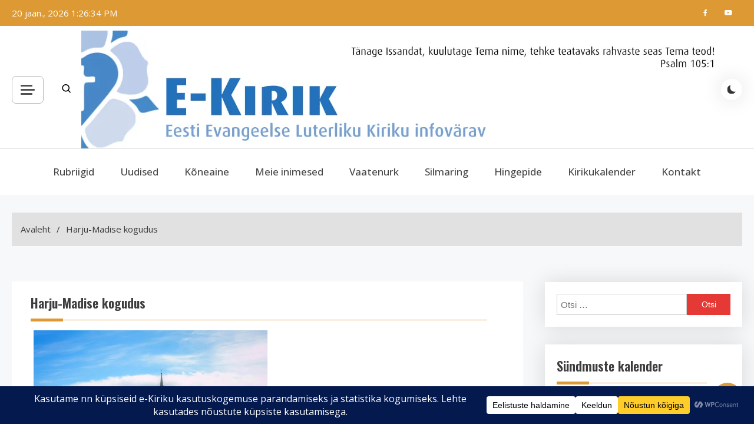

--- FILE ---
content_type: text/html; charset=UTF-8
request_url: https://e-kirik.eelk.ee/tag/harju-madise-kogudus/
body_size: 25614
content:
<!doctype html>
<html lang="et">
<head>
	<meta charset="UTF-8">
	<meta name="viewport" content="width=device-width, initial-scale=1">
	<link rel="profile" href="https://gmpg.org/xfn/11">

	<meta name='robots' content='index, follow, max-image-preview:large, max-snippet:-1, max-video-preview:-1' />

	<!-- This site is optimized with the Yoast SEO plugin v26.7 - https://yoast.com/wordpress/plugins/seo/ -->
	<title>Harju-Madise kogudus Archives - e-Kirik</title>
	<link rel="canonical" href="https://e-kirik.eelk.ee/tag/harju-madise-kogudus/" />
	<meta property="og:locale" content="et_EE" />
	<meta property="og:type" content="article" />
	<meta property="og:title" content="Harju-Madise kogudus Archives - e-Kirik" />
	<meta property="og:url" content="https://e-kirik.eelk.ee/tag/harju-madise-kogudus/" />
	<meta property="og:site_name" content="e-Kirik" />
	<meta property="og:image" content="https://e-kirik.eelk.ee/wp-content/uploads/2020/04/e-kirik_FB_postitusse_vaikimisi_heledam.png" />
	<meta property="og:image:width" content="330" />
	<meta property="og:image:height" content="250" />
	<meta property="og:image:type" content="image/png" />
	<meta name="twitter:card" content="summary_large_image" />
	<script type="application/ld+json" class="yoast-schema-graph">{"@context":"https://schema.org","@graph":[{"@type":"CollectionPage","@id":"https://e-kirik.eelk.ee/tag/harju-madise-kogudus/","url":"https://e-kirik.eelk.ee/tag/harju-madise-kogudus/","name":"Harju-Madise kogudus Archives - e-Kirik","isPartOf":{"@id":"https://e-kirik.eelk.ee/#website"},"primaryImageOfPage":{"@id":"https://e-kirik.eelk.ee/tag/harju-madise-kogudus/#primaryimage"},"image":{"@id":"https://e-kirik.eelk.ee/tag/harju-madise-kogudus/#primaryimage"},"thumbnailUrl":"https://e-kirik.eelk.ee/wp-content/uploads/2023/05/308823041_455891509899466_8080988171372979192_n-2.jpg","breadcrumb":{"@id":"https://e-kirik.eelk.ee/tag/harju-madise-kogudus/#breadcrumb"},"inLanguage":"et"},{"@type":"ImageObject","inLanguage":"et","@id":"https://e-kirik.eelk.ee/tag/harju-madise-kogudus/#primaryimage","url":"https://e-kirik.eelk.ee/wp-content/uploads/2023/05/308823041_455891509899466_8080988171372979192_n-2.jpg","contentUrl":"https://e-kirik.eelk.ee/wp-content/uploads/2023/05/308823041_455891509899466_8080988171372979192_n-2.jpg","width":2048,"height":1365,"caption":"Harju-Madise kirik (foto: koguduse leht sotsiaalmeedias)"},{"@type":"BreadcrumbList","@id":"https://e-kirik.eelk.ee/tag/harju-madise-kogudus/#breadcrumb","itemListElement":[{"@type":"ListItem","position":1,"name":"Avaleht","item":"https://e-kirik.eelk.ee/"},{"@type":"ListItem","position":2,"name":"Harju-Madise kogudus"}]},{"@type":"WebSite","@id":"https://e-kirik.eelk.ee/#website","url":"https://e-kirik.eelk.ee/","name":"e-Kirik","description":"Eesti Evangeelse Luterliku Kiriku infovärav","publisher":{"@id":"https://e-kirik.eelk.ee/#organization"},"potentialAction":[{"@type":"SearchAction","target":{"@type":"EntryPoint","urlTemplate":"https://e-kirik.eelk.ee/?s={search_term_string}"},"query-input":{"@type":"PropertyValueSpecification","valueRequired":true,"valueName":"search_term_string"}}],"inLanguage":"et"},{"@type":"Organization","@id":"https://e-kirik.eelk.ee/#organization","name":"Eesti Evangeelne Luterlik Kirik","alternateName":"EELK","url":"https://e-kirik.eelk.ee/","logo":{"@type":"ImageObject","inLanguage":"et","@id":"https://e-kirik.eelk.ee/#/schema/logo/image/","url":"https://e-kirik.eelk.ee/wp-content/uploads/2020/02/E-Kirik-pealdis-7.jpg","contentUrl":"https://e-kirik.eelk.ee/wp-content/uploads/2020/02/E-Kirik-pealdis-7.jpg","width":1086,"height":200,"caption":"Eesti Evangeelne Luterlik Kirik"},"image":{"@id":"https://e-kirik.eelk.ee/#/schema/logo/image/"},"sameAs":["https://www.facebook.com/EestiKirik/","https://www.youtube.com/user/konsistoorium/"]}]}</script>
	<!-- / Yoast SEO plugin. -->


<link rel='dns-prefetch' href='//static.addtoany.com' />
<link rel='dns-prefetch' href='//fonts.googleapis.com' />
<link rel="alternate" type="application/rss+xml" title="e-Kirik &raquo; RSS" href="https://e-kirik.eelk.ee/feed/" />
<link rel="alternate" type="application/rss+xml" title="e-Kirik &raquo; Kommentaaride RSS" href="https://e-kirik.eelk.ee/comments/feed/" />
<link rel="alternate" type="application/rss+xml" title="e-Kirik &raquo; Harju-Madise kogudus Sildi RSS" href="https://e-kirik.eelk.ee/tag/harju-madise-kogudus/feed/" />
		<!-- This site uses the Google Analytics by MonsterInsights plugin v9.11.1 - Using Analytics tracking - https://www.monsterinsights.com/ -->
							<script src="//www.googletagmanager.com/gtag/js?id=G-HECPG5H919"  data-cfasync="false" data-wpfc-render="false" async></script>
			<script data-cfasync="false" data-wpfc-render="false">
				var mi_version = '9.11.1';
				var mi_track_user = true;
				var mi_no_track_reason = '';
								var MonsterInsightsDefaultLocations = {"page_location":"https:\/\/e-kirik.eelk.ee\/tag\/harju-madise-kogudus\/"};
								if ( typeof MonsterInsightsPrivacyGuardFilter === 'function' ) {
					var MonsterInsightsLocations = (typeof MonsterInsightsExcludeQuery === 'object') ? MonsterInsightsPrivacyGuardFilter( MonsterInsightsExcludeQuery ) : MonsterInsightsPrivacyGuardFilter( MonsterInsightsDefaultLocations );
				} else {
					var MonsterInsightsLocations = (typeof MonsterInsightsExcludeQuery === 'object') ? MonsterInsightsExcludeQuery : MonsterInsightsDefaultLocations;
				}

								var disableStrs = [
										'ga-disable-G-HECPG5H919',
									];

				/* Function to detect opted out users */
				function __gtagTrackerIsOptedOut() {
					for (var index = 0; index < disableStrs.length; index++) {
						if (document.cookie.indexOf(disableStrs[index] + '=true') > -1) {
							return true;
						}
					}

					return false;
				}

				/* Disable tracking if the opt-out cookie exists. */
				if (__gtagTrackerIsOptedOut()) {
					for (var index = 0; index < disableStrs.length; index++) {
						window[disableStrs[index]] = true;
					}
				}

				/* Opt-out function */
				function __gtagTrackerOptout() {
					for (var index = 0; index < disableStrs.length; index++) {
						document.cookie = disableStrs[index] + '=true; expires=Thu, 31 Dec 2099 23:59:59 UTC; path=/';
						window[disableStrs[index]] = true;
					}
				}

				if ('undefined' === typeof gaOptout) {
					function gaOptout() {
						__gtagTrackerOptout();
					}
				}
								window.dataLayer = window.dataLayer || [];

				window.MonsterInsightsDualTracker = {
					helpers: {},
					trackers: {},
				};
				if (mi_track_user) {
					function __gtagDataLayer() {
						dataLayer.push(arguments);
					}

					function __gtagTracker(type, name, parameters) {
						if (!parameters) {
							parameters = {};
						}

						if (parameters.send_to) {
							__gtagDataLayer.apply(null, arguments);
							return;
						}

						if (type === 'event') {
														parameters.send_to = monsterinsights_frontend.v4_id;
							var hookName = name;
							if (typeof parameters['event_category'] !== 'undefined') {
								hookName = parameters['event_category'] + ':' + name;
							}

							if (typeof MonsterInsightsDualTracker.trackers[hookName] !== 'undefined') {
								MonsterInsightsDualTracker.trackers[hookName](parameters);
							} else {
								__gtagDataLayer('event', name, parameters);
							}
							
						} else {
							__gtagDataLayer.apply(null, arguments);
						}
					}

					__gtagTracker('js', new Date());
					__gtagTracker('set', {
						'developer_id.dZGIzZG': true,
											});
					if ( MonsterInsightsLocations.page_location ) {
						__gtagTracker('set', MonsterInsightsLocations);
					}
										__gtagTracker('config', 'G-HECPG5H919', {"forceSSL":"true","link_attribution":"true"} );
										window.gtag = __gtagTracker;										(function () {
						/* https://developers.google.com/analytics/devguides/collection/analyticsjs/ */
						/* ga and __gaTracker compatibility shim. */
						var noopfn = function () {
							return null;
						};
						var newtracker = function () {
							return new Tracker();
						};
						var Tracker = function () {
							return null;
						};
						var p = Tracker.prototype;
						p.get = noopfn;
						p.set = noopfn;
						p.send = function () {
							var args = Array.prototype.slice.call(arguments);
							args.unshift('send');
							__gaTracker.apply(null, args);
						};
						var __gaTracker = function () {
							var len = arguments.length;
							if (len === 0) {
								return;
							}
							var f = arguments[len - 1];
							if (typeof f !== 'object' || f === null || typeof f.hitCallback !== 'function') {
								if ('send' === arguments[0]) {
									var hitConverted, hitObject = false, action;
									if ('event' === arguments[1]) {
										if ('undefined' !== typeof arguments[3]) {
											hitObject = {
												'eventAction': arguments[3],
												'eventCategory': arguments[2],
												'eventLabel': arguments[4],
												'value': arguments[5] ? arguments[5] : 1,
											}
										}
									}
									if ('pageview' === arguments[1]) {
										if ('undefined' !== typeof arguments[2]) {
											hitObject = {
												'eventAction': 'page_view',
												'page_path': arguments[2],
											}
										}
									}
									if (typeof arguments[2] === 'object') {
										hitObject = arguments[2];
									}
									if (typeof arguments[5] === 'object') {
										Object.assign(hitObject, arguments[5]);
									}
									if ('undefined' !== typeof arguments[1].hitType) {
										hitObject = arguments[1];
										if ('pageview' === hitObject.hitType) {
											hitObject.eventAction = 'page_view';
										}
									}
									if (hitObject) {
										action = 'timing' === arguments[1].hitType ? 'timing_complete' : hitObject.eventAction;
										hitConverted = mapArgs(hitObject);
										__gtagTracker('event', action, hitConverted);
									}
								}
								return;
							}

							function mapArgs(args) {
								var arg, hit = {};
								var gaMap = {
									'eventCategory': 'event_category',
									'eventAction': 'event_action',
									'eventLabel': 'event_label',
									'eventValue': 'event_value',
									'nonInteraction': 'non_interaction',
									'timingCategory': 'event_category',
									'timingVar': 'name',
									'timingValue': 'value',
									'timingLabel': 'event_label',
									'page': 'page_path',
									'location': 'page_location',
									'title': 'page_title',
									'referrer' : 'page_referrer',
								};
								for (arg in args) {
																		if (!(!args.hasOwnProperty(arg) || !gaMap.hasOwnProperty(arg))) {
										hit[gaMap[arg]] = args[arg];
									} else {
										hit[arg] = args[arg];
									}
								}
								return hit;
							}

							try {
								f.hitCallback();
							} catch (ex) {
							}
						};
						__gaTracker.create = newtracker;
						__gaTracker.getByName = newtracker;
						__gaTracker.getAll = function () {
							return [];
						};
						__gaTracker.remove = noopfn;
						__gaTracker.loaded = true;
						window['__gaTracker'] = __gaTracker;
					})();
									} else {
										console.log("");
					(function () {
						function __gtagTracker() {
							return null;
						}

						window['__gtagTracker'] = __gtagTracker;
						window['gtag'] = __gtagTracker;
					})();
									}
			</script>
							<!-- / Google Analytics by MonsterInsights -->
		<style id='wp-img-auto-sizes-contain-inline-css'>
img:is([sizes=auto i],[sizes^="auto," i]){contain-intrinsic-size:3000px 1500px}
/*# sourceURL=wp-img-auto-sizes-contain-inline-css */
</style>
<link rel='stylesheet' id='sgr-css' href='https://e-kirik.eelk.ee/wp-content/plugins/simple-google-recaptcha/sgr.css?ver=1663338211' media='all' />
<link rel='stylesheet' id='fpw_styles_css-css' href='https://e-kirik.eelk.ee/wp-content/plugins/feature-a-page-widget/css/fpw_styles.css?ver=2.1.0' media='all' />
<style id='wp-emoji-styles-inline-css'>

	img.wp-smiley, img.emoji {
		display: inline !important;
		border: none !important;
		box-shadow: none !important;
		height: 1em !important;
		width: 1em !important;
		margin: 0 0.07em !important;
		vertical-align: -0.1em !important;
		background: none !important;
		padding: 0 !important;
	}
/*# sourceURL=wp-emoji-styles-inline-css */
</style>
<style id='wp-block-library-inline-css'>
:root{--wp-block-synced-color:#7a00df;--wp-block-synced-color--rgb:122,0,223;--wp-bound-block-color:var(--wp-block-synced-color);--wp-editor-canvas-background:#ddd;--wp-admin-theme-color:#007cba;--wp-admin-theme-color--rgb:0,124,186;--wp-admin-theme-color-darker-10:#006ba1;--wp-admin-theme-color-darker-10--rgb:0,107,160.5;--wp-admin-theme-color-darker-20:#005a87;--wp-admin-theme-color-darker-20--rgb:0,90,135;--wp-admin-border-width-focus:2px}@media (min-resolution:192dpi){:root{--wp-admin-border-width-focus:1.5px}}.wp-element-button{cursor:pointer}:root .has-very-light-gray-background-color{background-color:#eee}:root .has-very-dark-gray-background-color{background-color:#313131}:root .has-very-light-gray-color{color:#eee}:root .has-very-dark-gray-color{color:#313131}:root .has-vivid-green-cyan-to-vivid-cyan-blue-gradient-background{background:linear-gradient(135deg,#00d084,#0693e3)}:root .has-purple-crush-gradient-background{background:linear-gradient(135deg,#34e2e4,#4721fb 50%,#ab1dfe)}:root .has-hazy-dawn-gradient-background{background:linear-gradient(135deg,#faaca8,#dad0ec)}:root .has-subdued-olive-gradient-background{background:linear-gradient(135deg,#fafae1,#67a671)}:root .has-atomic-cream-gradient-background{background:linear-gradient(135deg,#fdd79a,#004a59)}:root .has-nightshade-gradient-background{background:linear-gradient(135deg,#330968,#31cdcf)}:root .has-midnight-gradient-background{background:linear-gradient(135deg,#020381,#2874fc)}:root{--wp--preset--font-size--normal:16px;--wp--preset--font-size--huge:42px}.has-regular-font-size{font-size:1em}.has-larger-font-size{font-size:2.625em}.has-normal-font-size{font-size:var(--wp--preset--font-size--normal)}.has-huge-font-size{font-size:var(--wp--preset--font-size--huge)}.has-text-align-center{text-align:center}.has-text-align-left{text-align:left}.has-text-align-right{text-align:right}.has-fit-text{white-space:nowrap!important}#end-resizable-editor-section{display:none}.aligncenter{clear:both}.items-justified-left{justify-content:flex-start}.items-justified-center{justify-content:center}.items-justified-right{justify-content:flex-end}.items-justified-space-between{justify-content:space-between}.screen-reader-text{border:0;clip-path:inset(50%);height:1px;margin:-1px;overflow:hidden;padding:0;position:absolute;width:1px;word-wrap:normal!important}.screen-reader-text:focus{background-color:#ddd;clip-path:none;color:#444;display:block;font-size:1em;height:auto;left:5px;line-height:normal;padding:15px 23px 14px;text-decoration:none;top:5px;width:auto;z-index:100000}html :where(.has-border-color){border-style:solid}html :where([style*=border-top-color]){border-top-style:solid}html :where([style*=border-right-color]){border-right-style:solid}html :where([style*=border-bottom-color]){border-bottom-style:solid}html :where([style*=border-left-color]){border-left-style:solid}html :where([style*=border-width]){border-style:solid}html :where([style*=border-top-width]){border-top-style:solid}html :where([style*=border-right-width]){border-right-style:solid}html :where([style*=border-bottom-width]){border-bottom-style:solid}html :where([style*=border-left-width]){border-left-style:solid}html :where(img[class*=wp-image-]){height:auto;max-width:100%}:where(figure){margin:0 0 1em}html :where(.is-position-sticky){--wp-admin--admin-bar--position-offset:var(--wp-admin--admin-bar--height,0px)}@media screen and (max-width:600px){html :where(.is-position-sticky){--wp-admin--admin-bar--position-offset:0px}}

/*# sourceURL=wp-block-library-inline-css */
</style><style id='global-styles-inline-css'>
:root{--wp--preset--aspect-ratio--square: 1;--wp--preset--aspect-ratio--4-3: 4/3;--wp--preset--aspect-ratio--3-4: 3/4;--wp--preset--aspect-ratio--3-2: 3/2;--wp--preset--aspect-ratio--2-3: 2/3;--wp--preset--aspect-ratio--16-9: 16/9;--wp--preset--aspect-ratio--9-16: 9/16;--wp--preset--color--black: #000000;--wp--preset--color--cyan-bluish-gray: #abb8c3;--wp--preset--color--white: #ffffff;--wp--preset--color--pale-pink: #f78da7;--wp--preset--color--vivid-red: #cf2e2e;--wp--preset--color--luminous-vivid-orange: #ff6900;--wp--preset--color--luminous-vivid-amber: #fcb900;--wp--preset--color--light-green-cyan: #7bdcb5;--wp--preset--color--vivid-green-cyan: #00d084;--wp--preset--color--pale-cyan-blue: #8ed1fc;--wp--preset--color--vivid-cyan-blue: #0693e3;--wp--preset--color--vivid-purple: #9b51e0;--wp--preset--gradient--vivid-cyan-blue-to-vivid-purple: linear-gradient(135deg,rgb(6,147,227) 0%,rgb(155,81,224) 100%);--wp--preset--gradient--light-green-cyan-to-vivid-green-cyan: linear-gradient(135deg,rgb(122,220,180) 0%,rgb(0,208,130) 100%);--wp--preset--gradient--luminous-vivid-amber-to-luminous-vivid-orange: linear-gradient(135deg,rgb(252,185,0) 0%,rgb(255,105,0) 100%);--wp--preset--gradient--luminous-vivid-orange-to-vivid-red: linear-gradient(135deg,rgb(255,105,0) 0%,rgb(207,46,46) 100%);--wp--preset--gradient--very-light-gray-to-cyan-bluish-gray: linear-gradient(135deg,rgb(238,238,238) 0%,rgb(169,184,195) 100%);--wp--preset--gradient--cool-to-warm-spectrum: linear-gradient(135deg,rgb(74,234,220) 0%,rgb(151,120,209) 20%,rgb(207,42,186) 40%,rgb(238,44,130) 60%,rgb(251,105,98) 80%,rgb(254,248,76) 100%);--wp--preset--gradient--blush-light-purple: linear-gradient(135deg,rgb(255,206,236) 0%,rgb(152,150,240) 100%);--wp--preset--gradient--blush-bordeaux: linear-gradient(135deg,rgb(254,205,165) 0%,rgb(254,45,45) 50%,rgb(107,0,62) 100%);--wp--preset--gradient--luminous-dusk: linear-gradient(135deg,rgb(255,203,112) 0%,rgb(199,81,192) 50%,rgb(65,88,208) 100%);--wp--preset--gradient--pale-ocean: linear-gradient(135deg,rgb(255,245,203) 0%,rgb(182,227,212) 50%,rgb(51,167,181) 100%);--wp--preset--gradient--electric-grass: linear-gradient(135deg,rgb(202,248,128) 0%,rgb(113,206,126) 100%);--wp--preset--gradient--midnight: linear-gradient(135deg,rgb(2,3,129) 0%,rgb(40,116,252) 100%);--wp--preset--font-size--small: 13px;--wp--preset--font-size--medium: 20px;--wp--preset--font-size--large: 36px;--wp--preset--font-size--x-large: 42px;--wp--preset--spacing--20: 0.44rem;--wp--preset--spacing--30: 0.67rem;--wp--preset--spacing--40: 1rem;--wp--preset--spacing--50: 1.5rem;--wp--preset--spacing--60: 2.25rem;--wp--preset--spacing--70: 3.38rem;--wp--preset--spacing--80: 5.06rem;--wp--preset--shadow--natural: 6px 6px 9px rgba(0, 0, 0, 0.2);--wp--preset--shadow--deep: 12px 12px 50px rgba(0, 0, 0, 0.4);--wp--preset--shadow--sharp: 6px 6px 0px rgba(0, 0, 0, 0.2);--wp--preset--shadow--outlined: 6px 6px 0px -3px rgb(255, 255, 255), 6px 6px rgb(0, 0, 0);--wp--preset--shadow--crisp: 6px 6px 0px rgb(0, 0, 0);}:where(.is-layout-flex){gap: 0.5em;}:where(.is-layout-grid){gap: 0.5em;}body .is-layout-flex{display: flex;}.is-layout-flex{flex-wrap: wrap;align-items: center;}.is-layout-flex > :is(*, div){margin: 0;}body .is-layout-grid{display: grid;}.is-layout-grid > :is(*, div){margin: 0;}:where(.wp-block-columns.is-layout-flex){gap: 2em;}:where(.wp-block-columns.is-layout-grid){gap: 2em;}:where(.wp-block-post-template.is-layout-flex){gap: 1.25em;}:where(.wp-block-post-template.is-layout-grid){gap: 1.25em;}.has-black-color{color: var(--wp--preset--color--black) !important;}.has-cyan-bluish-gray-color{color: var(--wp--preset--color--cyan-bluish-gray) !important;}.has-white-color{color: var(--wp--preset--color--white) !important;}.has-pale-pink-color{color: var(--wp--preset--color--pale-pink) !important;}.has-vivid-red-color{color: var(--wp--preset--color--vivid-red) !important;}.has-luminous-vivid-orange-color{color: var(--wp--preset--color--luminous-vivid-orange) !important;}.has-luminous-vivid-amber-color{color: var(--wp--preset--color--luminous-vivid-amber) !important;}.has-light-green-cyan-color{color: var(--wp--preset--color--light-green-cyan) !important;}.has-vivid-green-cyan-color{color: var(--wp--preset--color--vivid-green-cyan) !important;}.has-pale-cyan-blue-color{color: var(--wp--preset--color--pale-cyan-blue) !important;}.has-vivid-cyan-blue-color{color: var(--wp--preset--color--vivid-cyan-blue) !important;}.has-vivid-purple-color{color: var(--wp--preset--color--vivid-purple) !important;}.has-black-background-color{background-color: var(--wp--preset--color--black) !important;}.has-cyan-bluish-gray-background-color{background-color: var(--wp--preset--color--cyan-bluish-gray) !important;}.has-white-background-color{background-color: var(--wp--preset--color--white) !important;}.has-pale-pink-background-color{background-color: var(--wp--preset--color--pale-pink) !important;}.has-vivid-red-background-color{background-color: var(--wp--preset--color--vivid-red) !important;}.has-luminous-vivid-orange-background-color{background-color: var(--wp--preset--color--luminous-vivid-orange) !important;}.has-luminous-vivid-amber-background-color{background-color: var(--wp--preset--color--luminous-vivid-amber) !important;}.has-light-green-cyan-background-color{background-color: var(--wp--preset--color--light-green-cyan) !important;}.has-vivid-green-cyan-background-color{background-color: var(--wp--preset--color--vivid-green-cyan) !important;}.has-pale-cyan-blue-background-color{background-color: var(--wp--preset--color--pale-cyan-blue) !important;}.has-vivid-cyan-blue-background-color{background-color: var(--wp--preset--color--vivid-cyan-blue) !important;}.has-vivid-purple-background-color{background-color: var(--wp--preset--color--vivid-purple) !important;}.has-black-border-color{border-color: var(--wp--preset--color--black) !important;}.has-cyan-bluish-gray-border-color{border-color: var(--wp--preset--color--cyan-bluish-gray) !important;}.has-white-border-color{border-color: var(--wp--preset--color--white) !important;}.has-pale-pink-border-color{border-color: var(--wp--preset--color--pale-pink) !important;}.has-vivid-red-border-color{border-color: var(--wp--preset--color--vivid-red) !important;}.has-luminous-vivid-orange-border-color{border-color: var(--wp--preset--color--luminous-vivid-orange) !important;}.has-luminous-vivid-amber-border-color{border-color: var(--wp--preset--color--luminous-vivid-amber) !important;}.has-light-green-cyan-border-color{border-color: var(--wp--preset--color--light-green-cyan) !important;}.has-vivid-green-cyan-border-color{border-color: var(--wp--preset--color--vivid-green-cyan) !important;}.has-pale-cyan-blue-border-color{border-color: var(--wp--preset--color--pale-cyan-blue) !important;}.has-vivid-cyan-blue-border-color{border-color: var(--wp--preset--color--vivid-cyan-blue) !important;}.has-vivid-purple-border-color{border-color: var(--wp--preset--color--vivid-purple) !important;}.has-vivid-cyan-blue-to-vivid-purple-gradient-background{background: var(--wp--preset--gradient--vivid-cyan-blue-to-vivid-purple) !important;}.has-light-green-cyan-to-vivid-green-cyan-gradient-background{background: var(--wp--preset--gradient--light-green-cyan-to-vivid-green-cyan) !important;}.has-luminous-vivid-amber-to-luminous-vivid-orange-gradient-background{background: var(--wp--preset--gradient--luminous-vivid-amber-to-luminous-vivid-orange) !important;}.has-luminous-vivid-orange-to-vivid-red-gradient-background{background: var(--wp--preset--gradient--luminous-vivid-orange-to-vivid-red) !important;}.has-very-light-gray-to-cyan-bluish-gray-gradient-background{background: var(--wp--preset--gradient--very-light-gray-to-cyan-bluish-gray) !important;}.has-cool-to-warm-spectrum-gradient-background{background: var(--wp--preset--gradient--cool-to-warm-spectrum) !important;}.has-blush-light-purple-gradient-background{background: var(--wp--preset--gradient--blush-light-purple) !important;}.has-blush-bordeaux-gradient-background{background: var(--wp--preset--gradient--blush-bordeaux) !important;}.has-luminous-dusk-gradient-background{background: var(--wp--preset--gradient--luminous-dusk) !important;}.has-pale-ocean-gradient-background{background: var(--wp--preset--gradient--pale-ocean) !important;}.has-electric-grass-gradient-background{background: var(--wp--preset--gradient--electric-grass) !important;}.has-midnight-gradient-background{background: var(--wp--preset--gradient--midnight) !important;}.has-small-font-size{font-size: var(--wp--preset--font-size--small) !important;}.has-medium-font-size{font-size: var(--wp--preset--font-size--medium) !important;}.has-large-font-size{font-size: var(--wp--preset--font-size--large) !important;}.has-x-large-font-size{font-size: var(--wp--preset--font-size--x-large) !important;}
/*# sourceURL=global-styles-inline-css */
</style>

<style id='classic-theme-styles-inline-css'>
/*! This file is auto-generated */
.wp-block-button__link{color:#fff;background-color:#32373c;border-radius:9999px;box-shadow:none;text-decoration:none;padding:calc(.667em + 2px) calc(1.333em + 2px);font-size:1.125em}.wp-block-file__button{background:#32373c;color:#fff;text-decoration:none}
/*# sourceURL=/wp-includes/css/classic-themes.min.css */
</style>
<link rel='stylesheet' id='pld-font-awesome-css' href='https://e-kirik.eelk.ee/wp-content/plugins/posts-like-dislike/css/fontawesome/css/all.min.css?ver=1.1.6' media='all' />
<link rel='stylesheet' id='pld-frontend-css' href='https://e-kirik.eelk.ee/wp-content/plugins/posts-like-dislike/css/pld-frontend.css?ver=1.1.6' media='all' />
<link rel='stylesheet' id='wp-show-posts-css' href='https://e-kirik.eelk.ee/wp-content/plugins/wp-show-posts/css/wp-show-posts-min.css?ver=1.1.6' media='all' />
<link rel='stylesheet' id='azure-news-fonts-css' href='https://fonts.googleapis.com/css?family=Open+Sans%3A400%2C500%2C600%2C700%7COswald%3A400%2C500%2C600%2C700&#038;subset=latin%2Ccyrillic-ext%2Cgreek-ext%2Cgreek%2Cvietnamese%2Clatin-ext%2Ccyrillic%2Ckhmer%2Cdevanagari%2Carabic%2Chebrew%2Ctelugu' media='all' />
<link rel='stylesheet' id='lightslider-css' href='https://e-kirik.eelk.ee/wp-content/themes/azure-news/assets/library/lightslider/css/lightslider.min.css?ver=1.0.19' media='all' />
<link rel='stylesheet' id='box-icons-css' href='https://e-kirik.eelk.ee/wp-content/themes/azure-news/assets/library/box-icons/css/boxicons.min.css?ver=2.1.4' media='all' />
<link rel='stylesheet' id='azure-news-style-css' href='https://e-kirik.eelk.ee/wp-content/themes/azure-news/style.css?ver=1.0.19' media='all' />
<link rel='stylesheet' id='azure-news-responsive-style-css' href='https://e-kirik.eelk.ee/wp-content/themes/azure-news/assets/css/azure-news-responsive.css?ver=1.0.19' media='all' />
<link rel='stylesheet' id='azure-news-preloader-css' href='https://e-kirik.eelk.ee/wp-content/themes/azure-news/assets/css/azure-news-preloader.css?ver=1.0.19' media='all' />
<link rel='stylesheet' id='taxopress-frontend-css-css' href='https://e-kirik.eelk.ee/wp-content/plugins/simple-tags/assets/frontend/css/frontend.css?ver=3.43.0' media='all' />
<link rel='stylesheet' id='recent-posts-widget-with-thumbnails-public-style-css' href='https://e-kirik.eelk.ee/wp-content/plugins/recent-posts-widget-with-thumbnails/public.css?ver=7.1.1' media='all' />
<link rel='stylesheet' id='latest-posts-style-css' href='https://e-kirik.eelk.ee/wp-content/plugins/latest-posts/assets/css/style.css?ver=1.4.4' media='all' />
<link rel='stylesheet' id='addtoany-css' href='https://e-kirik.eelk.ee/wp-content/plugins/add-to-any/addtoany.min.css?ver=1.16' media='all' />
<style id='addtoany-inline-css'>
@media screen and (min-width:981px){
.a2a_floating_style.a2a_default_style{display:none;}
}
/*# sourceURL=addtoany-inline-css */
</style>
<script id="sgr-js-extra">
var sgr = {"sgr_site_key":"6LfWlFYaAAAAAEtAkaMGblZnUf2p4RpY6VYdqM_I"};
//# sourceURL=sgr-js-extra
</script>
<script src="https://e-kirik.eelk.ee/wp-content/plugins/simple-google-recaptcha/sgr.js?ver=1663338211" id="sgr-js"></script>
<script src="https://e-kirik.eelk.ee/wp-content/plugins/google-analytics-for-wordpress/assets/js/frontend-gtag.min.js?ver=9.11.1" id="monsterinsights-frontend-script-js" async data-wp-strategy="async"></script>
<script data-cfasync="false" data-wpfc-render="false" id='monsterinsights-frontend-script-js-extra'>var monsterinsights_frontend = {"js_events_tracking":"true","download_extensions":"doc,pdf,ppt,zip,xls,docx,pptx,xlsx","inbound_paths":"[{\"path\":\"\\\/go\\\/\",\"label\":\"affiliate\"},{\"path\":\"\\\/recommend\\\/\",\"label\":\"affiliate\"}]","home_url":"https:\/\/e-kirik.eelk.ee","hash_tracking":"false","v4_id":"G-HECPG5H919"};</script>
<script id="addtoany-core-js-before">
window.a2a_config=window.a2a_config||{};a2a_config.callbacks=[];a2a_config.overlays=[];a2a_config.templates={};a2a_localize = {
	Share: "Share",
	Save: "Save",
	Subscribe: "Subscribe",
	Email: "Email",
	Bookmark: "Bookmark",
	ShowAll: "Show all",
	ShowLess: "Show less",
	FindServices: "Find service(s)",
	FindAnyServiceToAddTo: "Instantly find any service to add to",
	PoweredBy: "Powered by",
	ShareViaEmail: "Share via email",
	SubscribeViaEmail: "Subscribe via email",
	BookmarkInYourBrowser: "Bookmark in your browser",
	BookmarkInstructions: "Press Ctrl+D or \u2318+D to bookmark this page",
	AddToYourFavorites: "Add to your favorites",
	SendFromWebOrProgram: "Send from any email address or email program",
	EmailProgram: "Email program",
	More: "More&#8230;",
	ThanksForSharing: "Thanks for sharing!",
	ThanksForFollowing: "Thanks for following!"
};

a2a_config.icon_color="#cecece";

//# sourceURL=addtoany-core-js-before
</script>
<script defer src="https://static.addtoany.com/menu/page.js" id="addtoany-core-js"></script>
<script src="https://e-kirik.eelk.ee/wp-includes/js/jquery/jquery.min.js?ver=3.7.1" id="jquery-core-js"></script>
<script src="https://e-kirik.eelk.ee/wp-includes/js/jquery/jquery-migrate.min.js?ver=3.4.1" id="jquery-migrate-js"></script>
<script defer src="https://e-kirik.eelk.ee/wp-content/plugins/add-to-any/addtoany.min.js?ver=1.1" id="addtoany-jquery-js"></script>
<script id="pld-frontend-js-extra">
var pld_js_object = {"admin_ajax_url":"https://e-kirik.eelk.ee/wp-admin/admin-ajax.php","admin_ajax_nonce":"c6acf25e46"};
//# sourceURL=pld-frontend-js-extra
</script>
<script src="https://e-kirik.eelk.ee/wp-content/plugins/posts-like-dislike/js/pld-frontend.js?ver=1.1.6" id="pld-frontend-js"></script>
<script src="https://e-kirik.eelk.ee/wp-content/plugins/simple-tags/assets/frontend/js/frontend.js?ver=3.43.0" id="taxopress-frontend-js-js"></script>
<link rel="https://api.w.org/" href="https://e-kirik.eelk.ee/wp-json/" /><link rel="alternate" title="JSON" type="application/json" href="https://e-kirik.eelk.ee/wp-json/wp/v2/tags/999" /><link rel="EditURI" type="application/rsd+xml" title="RSD" href="https://e-kirik.eelk.ee/xmlrpc.php?rsd" />
<meta name="generator" content="WordPress 6.9" />
<style>span.pld-count-wrap {color: #cecece;}</style>		<style type="text/css">
					.site-title,
			.site-description {
				position: absolute;
				clip: rect(1px, 1px, 1px, 1px);
				}
					</style>
		<link rel="icon" href="https://e-kirik.eelk.ee/wp-content/uploads/2020/04/e-logo.png" sizes="32x32" />
<link rel="icon" href="https://e-kirik.eelk.ee/wp-content/uploads/2020/04/e-logo.png" sizes="192x192" />
<link rel="apple-touch-icon" href="https://e-kirik.eelk.ee/wp-content/uploads/2020/04/e-logo.png" />
<meta name="msapplication-TileImage" content="https://e-kirik.eelk.ee/wp-content/uploads/2020/04/e-logo.png" />
		<style id="wp-custom-css">
			.roheline-taust {
    background-color: #137113 !important;
    color: #FFFFFF;
    font-weight: bold;
    padding: 20px 30px !important;
    max-width: 800px;
    margin: 20px auto !important;
    border-radius: 8px;
	  box-shadow: 0 4px 12px rgba(0, 0, 0, 0.15);
}

/* Mobiilis väiksem padding */
@media (max-width: 768px) {
    .roheline-taust {
        padding: 15px 20px !important;
        margin: 15px 10px !important;
    }
}

.kuldne-taust {
    background-color: #F2AF0D !important;
    color: #FFFFFF;
    font-weight: bold;
    padding: 20px 30px !important;
    max-width: 800px;
    margin: 20px auto !important;
    border-radius: 8px;
	  box-shadow: 0 4px 12px rgba(0, 0, 0, 0.15);
}

/* Mobiilis väiksem padding */
@media (max-width: 768px) {
    .roheline-taust {
        padding: 15px 20px !important;
        margin: 15px 10px !important;
    }
}

.lilla-taust {
    background-color: #930DF2 !important;
    color: #FFFFFF;
    font-weight: bold;
    padding: 20px 30px !important;
    max-width: 800px;
    margin: 20px auto !important;
    border-radius: 8px;
	  box-shadow: 0 4px 12px rgba(0, 0, 0, 0.15);
}

/* Mobiilis väiksem padding */
@media (max-width: 768px) {
    .roheline-taust {
        padding: 15px 20px !important;
        margin: 15px 10px !important;
    }
}


.punane-taust {
    background-color: #E61A1A !important;
    color: #FFFFFF;
    font-weight: bold;
    padding: 20px 30px !important;
    max-width: 800px;
    margin: 20px auto !important;
    border-radius: 8px;
	  box-shadow: 0 4px 12px rgba(0, 0, 0, 0.15);
}

/* Mobiilis väiksem padding */
@media (max-width: 768px) {
    .roheline-taust {
        padding: 15px 20px !important;
        margin: 15px 10px !important;
    }
}

		</style>
		<!--Azure News CSS -->
<style type="text/css">
.azure-news-wave .az-rect,.azure-news-folding-cube .az-cube:before,.azure-news-three-bounce .az-child,.search-icon-close,.navigation .nav-links a,.bttn,button,input[type='button'],input[type='reset'],input[type='submit'],.page-header .page-title::after,.page-header .page-title::before,.navigation .nav-links a.page-numbers:hover,.navigation .nav-links .page-numbers.current,.reply .comment-reply-link,#top-header,.sticky-sidebar-close,.subcribe-ads-button a,#site-navigation #primary-menu >li >a::after,#site-navigation .menu-item-description,.news-ticker-label,.azure-news-banner-wrapper .banner-tabbed-wrapper ul.banner-tabs li.ui-state-active a,.banner-tabbed-wrapper ul.banner-tabs li:hover a,.block-wrapper .block-title:before,.block-wrapper .block-title:after,.widget-title:before,.widget-title:after,.trending-posts .post-thumbnail-wrap .post-count,.azure-news-button.read-more-button a:hover,#azure-news-scrollup,.site-info,.related-post-title::before,.related-post-title::after,.page.type-page .entry-title::before,.page.type-page .entry-title::after,.azure-news-site-layout--boxed,.error-404.not-found .error-button-wrap a,.header-search-wrapper .search-form-wrap .search-submit{background-color:#dd9933}#site-navigation ul li a:hover,.posted-on:hover,.azure-news-banner-wrapper .tabbed-content-wrapper a:hover,.entry-cat .cat-links a:hover,.entry-cat a:hover,.byline:hover,.byline a:hover,.posted-on a:hover,.comment-author .fn .url:hover,#cancel-comment-reply-link,.logged-in-as a,.edit-link a,.widget a:hover,.widget a:hover::before,.widget li:hover::before,.entry-title a:hover,.post-title a:hover,.social-icons-wrapper .social-icon i:hover,#site-navigation ul li.current-menu-item >a,#site-navigation ul li.current_page_item >a,#site-navigation ul li.current-menu-ancestor >a,.azure-news-banner-wrapper .tabbed-content-wrapper a:hover,.author-name,.block-posts-wrapper .post-cats-wrap .post-cats-list .post-cat-item a,.trending-posts-wrapper .post-content-wrap .post-cat-item a,.latest-posts-wrapper .post-content-wrap .post-cat-item a,.both-sidebar .azure-news-post-content-wrap .entry-title a:hover,.azure-news-post-content-wrap .entry-meta span a:hover,.azure-news-author-website a,.related-posts-wrapper .post-cats-wrap .post-cat-item a,.azure-news-author-name a,a:hover,a:focus,a:active,.screen-reader-text:hover,.screen-reader-text:active,.screen-reader-text:focus,#cancel-comment-reply-link:before,.azure-news-post-content-wrap .entry-meta span a:hover,.azure-news-post-content-wrap .entry-meta span:hover:before,.header-search-wrapper .search-icon a:hover{color:#dd9933}.navigation .nav-links a,.bttn,button,input[type='button'],input[type='reset'],input[type='submit'],.navigation .nav-links a.page-numbers:hover,.navigation .nav-links .page-numbers.current,.sticky-sidebar-close,.header-search-wrapper .search-form-wrap .search-submit,.azure-news-banner-wrapper .banner-tabbed-wrapper ul.banner-tabs li.ui-state-active a,.banner-tabbed-wrapper ul.banner-tabs li:hover a,.azure-news-button.read-more-button a:hover{border-color:#dd9933}#site-navigation ul.sub-menu,#site-navigation ul.children,#site-navigation ul.sub-menu li,#site-navigation ul.children li{border-left-color:#dd9933}.header-search-wrapper .search-form-wrap::before{border-bottom-color:#dd9933}.header-search-wrapper .search-form-wrap,#site-navigation .menu-item-description::after,#site-navigation ul li.current-menu-item >a,#site-navigation ul li.current_page_item >a,#site-navigation ul li.current-menu-ancestor >a{border-top-color:#dd9933}@media (max-width:769px){.azure-news-menu-toogle,.subcribe-ads-button a,.sidebar-toggle-search-wrapper .sidebar-menu-toggle{background-color:#dd9933}}.woocommerce ul.products li.product .price,.woocommerce div.product p.price,.woocommerce div.product span.price,.woocommerce .product_meta a:hover,.woocommerce-error:before,.woocommerce-info:before,.woocommerce-message:before{color:#dd9933}.woocommerce #respond input#submit,.woocommerce a.button,.woocommerce button.button,.woocommerce input.button,.woocommerce ul.products li.product:hover .button,.woocommerce ul.products li.product:hover .added_to_cart,.woocommerce #respond input#submit.alt,.woocommerce a.button.alt,.woocommerce button.button.alt,.woocommerce input.button.alt.woocommerce nav.woocommerce-pagination ul li a,.woocommerce nav.woocommerce-pagination ul li span.woocommerce span.onsale,.woocommerce div.product .woocommerce-tabs ul.tabs li.active,.woocommerce #respond input#submit.disabled,.woocommerce #respond input#submit:disabled,.woocommerce #respond input#submit:disabled[disabled],.woocommerce a.button.disabled,.woocommerce a.button:disabled,.woocommerce a.button:disabled[disabled],.woocommerce button.button.disabled,.woocommerce button.button:disabled,.woocommerce button.button:disabled[disabled],.woocommerce input.button.disabled,.woocommerce input.button:disabled,.woocommerce input.button:disabled[disabled].woocommerce #respond input#submit.alt.disabled,.woocommerce #respond input#submit.alt.disabled:hover,.woocommerce #respond input#submit.alt:disabled,.woocommerce #respond input#submit.alt:disabled:hover,.woocommerce #respond input#submit.alt:disabled[disabled],.woocommerce #respond input#submit.alt:disabled[disabled]:hover,.woocommerce a.button.alt.disabled,.woocommerce a.button.alt.disabled:hover,.woocommerce a.button.alt:disabled,.woocommerce a.button.alt:disabled:hover,.woocommerce a.button.alt:disabled[disabled],.woocommerce a.button.alt:disabled[disabled]:hover,.woocommerce button.button.alt.disabled,.woocommerce button.button.alt.disabled:hover,.woocommerce button.button.alt:disabled,.woocommerce button.button.alt:disabled:hover,.woocommerce button.button.alt:disabled[disabled],.woocommerce button.button.alt:disabled[disabled]:hover,.woocommerce input.button.alt.disabled,.woocommerce input.button.alt.disabled:hover,.woocommerce input.button.alt:disabled,.woocommerce input.button.alt:disabled:hover,.woocommerce input.button.alt:disabled[disabled],.woocommerce input.button.alt:disabled[disabled]:hover.woocommerce,.widget_price_filter .ui-slider .ui-slider-range,.woocommerce-MyAccount-navigation-link a,.woocommerce-store-notice,.woocommerce span.onsale,.woocommerce nav.woocommerce-pagination ul li a,.woocommerce nav.woocommerce-pagination ul li span,p.demo_store{background-color:#dd9933}.woocommerce ul.products li.product:hover,.woocommerce-page ul.products li.product:hover.woocommerce #respond input#submit,.woocommerce a.button,.woocommerce button.button,.woocommerce input.button,.woocommerce ul.products li.product:hover .button,.woocommerce ul.products li.product:hover .added_to_cart,.woocommerce #respond input#submit.alt,.woocommerce a.button.alt,.woocommerce button.button.alt,.woocommerce input.button.alt.woocommerce #respond input#submit.alt.disabled,.woocommerce #respond input#submit.alt.disabled:hover,.woocommerce #respond input#submit.alt:disabled,.woocommerce #respond input#submit.alt:disabled:hover,.woocommerce #respond input#submit.alt:disabled[disabled],.woocommerce #respond input#submit.alt:disabled[disabled]:hover,.woocommerce a.button.alt.disabled,.woocommerce a.button.alt.disabled:hover,.woocommerce a.button.alt:disabled,.woocommerce a.button.alt:disabled:hover,.woocommerce a.button.alt:disabled[disabled],.woocommerce a.button.alt:disabled[disabled]:hover,.woocommerce button.button.alt.disabled,.woocommerce button.button.alt.disabled:hover,.woocommerce button.button.alt:disabled,.woocommerce button.button.alt:disabled:hover,.woocommerce button.button.alt:disabled[disabled],.woocommerce button.button.alt:disabled[disabled]:hover,.woocommerce input.button.alt.disabled,.woocommerce input.button.alt.disabled:hover,.woocommerce input.button.alt:disabled,.woocommerce input.button.alt:disabled:hover,.woocommerce input.button.alt:disabled[disabled],.woocommerce input.button.alt:disabled[disabled]:hover.woocommerce .widget_price_filter .ui-slider .ui-slider-handle{border-color:#dd9933}.woocommerce div.product .woocommerce-tabs ul.tabs{border-bottom-color:#dd9933}.woocommerce-error,.woocommerce-info,.woocommerce-message{border-top-color:#dd9933}.azure-news-wave .og-rect,.azure-news-three-bounce .og-child,.azure-news-folding-cube .og-cube:before{background-color:#dd9933}body{color:#3b3b3b}.page-content a,.entry-content a,.entry-summary a{color:#004588}.page-content a:hover,.entry-content a:hover,.entry-summary a:hover{color:#ea5e00}.block-posts-wrapper .post-cats-wrap .post-cats-list .post-cat-item.cat-6 a,.trending-posts-wrapper .post-content-wrap .post-cat-item.cat-6 a,.azure-news-banner-wrapper .lSSlideWrapper .post-cat-item.cat-6 a,.azure-news-banner-wrapper .block-wrapper .post-cat-item.cat-6 a,.azure-news-post-content-wrap .post-cats-wrap .post-cat-item.cat-6 a,.latest-posts-wrapper .post-content-wrap .post-cat-item.cat-6 a,.related-posts-wrapper .post-cats-wrap .post-cat-item.cat-6 a{color:#3b2d1b}.block-posts-wrapper .post-cats-wrap .post-cats-list .post-cat-item.cat-6 a,.trending-posts-wrapper .post-content-wrap .post-cat-item.cat-6 a,.azure-news-banner-wrapper .lSSlideWrapper .post-cat-item.cat-6 a,.azure-news-banner-wrapper .block-wrapper .post-cat-item.cat-6 a,.azure-news-post-content-wrap .post-cats-wrap .post-cat-item.cat-6 a,.latest-posts-wrapper .post-content-wrap .post-cat-item.cat-6 a,.related-posts-wrapper .post-cats-wrap .post-cat-item.cat-6 a{background-image:linear-gradient(#3b2d1b,#3b2d1b)}.block-posts-wrapper .post-cats-wrap .post-cats-list .post-cat-item.cat-13 a,.trending-posts-wrapper .post-content-wrap .post-cat-item.cat-13 a,.azure-news-banner-wrapper .lSSlideWrapper .post-cat-item.cat-13 a,.azure-news-banner-wrapper .block-wrapper .post-cat-item.cat-13 a,.azure-news-post-content-wrap .post-cats-wrap .post-cat-item.cat-13 a,.latest-posts-wrapper .post-content-wrap .post-cat-item.cat-13 a,.related-posts-wrapper .post-cats-wrap .post-cat-item.cat-13 a{color:#3b2d1b}.block-posts-wrapper .post-cats-wrap .post-cats-list .post-cat-item.cat-13 a,.trending-posts-wrapper .post-content-wrap .post-cat-item.cat-13 a,.azure-news-banner-wrapper .lSSlideWrapper .post-cat-item.cat-13 a,.azure-news-banner-wrapper .block-wrapper .post-cat-item.cat-13 a,.azure-news-post-content-wrap .post-cats-wrap .post-cat-item.cat-13 a,.latest-posts-wrapper .post-content-wrap .post-cat-item.cat-13 a,.related-posts-wrapper .post-cats-wrap .post-cat-item.cat-13 a{background-image:linear-gradient(#3b2d1b,#3b2d1b)}.block-posts-wrapper .post-cats-wrap .post-cats-list .post-cat-item.cat-490 a,.trending-posts-wrapper .post-content-wrap .post-cat-item.cat-490 a,.azure-news-banner-wrapper .lSSlideWrapper .post-cat-item.cat-490 a,.azure-news-banner-wrapper .block-wrapper .post-cat-item.cat-490 a,.azure-news-post-content-wrap .post-cats-wrap .post-cat-item.cat-490 a,.latest-posts-wrapper .post-content-wrap .post-cat-item.cat-490 a,.related-posts-wrapper .post-cats-wrap .post-cat-item.cat-490 a{color:#3b2d1b}.block-posts-wrapper .post-cats-wrap .post-cats-list .post-cat-item.cat-490 a,.trending-posts-wrapper .post-content-wrap .post-cat-item.cat-490 a,.azure-news-banner-wrapper .lSSlideWrapper .post-cat-item.cat-490 a,.azure-news-banner-wrapper .block-wrapper .post-cat-item.cat-490 a,.azure-news-post-content-wrap .post-cats-wrap .post-cat-item.cat-490 a,.latest-posts-wrapper .post-content-wrap .post-cat-item.cat-490 a,.related-posts-wrapper .post-cats-wrap .post-cat-item.cat-490 a{background-image:linear-gradient(#3b2d1b,#3b2d1b)}.block-posts-wrapper .post-cats-wrap .post-cats-list .post-cat-item.cat-1124 a,.trending-posts-wrapper .post-content-wrap .post-cat-item.cat-1124 a,.azure-news-banner-wrapper .lSSlideWrapper .post-cat-item.cat-1124 a,.azure-news-banner-wrapper .block-wrapper .post-cat-item.cat-1124 a,.azure-news-post-content-wrap .post-cats-wrap .post-cat-item.cat-1124 a,.latest-posts-wrapper .post-content-wrap .post-cat-item.cat-1124 a,.related-posts-wrapper .post-cats-wrap .post-cat-item.cat-1124 a{color:#3b2d1b}.block-posts-wrapper .post-cats-wrap .post-cats-list .post-cat-item.cat-1124 a,.trending-posts-wrapper .post-content-wrap .post-cat-item.cat-1124 a,.azure-news-banner-wrapper .lSSlideWrapper .post-cat-item.cat-1124 a,.azure-news-banner-wrapper .block-wrapper .post-cat-item.cat-1124 a,.azure-news-post-content-wrap .post-cats-wrap .post-cat-item.cat-1124 a,.latest-posts-wrapper .post-content-wrap .post-cat-item.cat-1124 a,.related-posts-wrapper .post-cats-wrap .post-cat-item.cat-1124 a{background-image:linear-gradient(#3b2d1b,#3b2d1b)}.block-posts-wrapper .post-cats-wrap .post-cats-list .post-cat-item.cat-1166 a,.trending-posts-wrapper .post-content-wrap .post-cat-item.cat-1166 a,.azure-news-banner-wrapper .lSSlideWrapper .post-cat-item.cat-1166 a,.azure-news-banner-wrapper .block-wrapper .post-cat-item.cat-1166 a,.azure-news-post-content-wrap .post-cats-wrap .post-cat-item.cat-1166 a,.latest-posts-wrapper .post-content-wrap .post-cat-item.cat-1166 a,.related-posts-wrapper .post-cats-wrap .post-cat-item.cat-1166 a{color:#3b2d1b}.block-posts-wrapper .post-cats-wrap .post-cats-list .post-cat-item.cat-1166 a,.trending-posts-wrapper .post-content-wrap .post-cat-item.cat-1166 a,.azure-news-banner-wrapper .lSSlideWrapper .post-cat-item.cat-1166 a,.azure-news-banner-wrapper .block-wrapper .post-cat-item.cat-1166 a,.azure-news-post-content-wrap .post-cats-wrap .post-cat-item.cat-1166 a,.latest-posts-wrapper .post-content-wrap .post-cat-item.cat-1166 a,.related-posts-wrapper .post-cats-wrap .post-cat-item.cat-1166 a{background-image:linear-gradient(#3b2d1b,#3b2d1b)}.block-posts-wrapper .post-cats-wrap .post-cats-list .post-cat-item.cat-1152 a,.trending-posts-wrapper .post-content-wrap .post-cat-item.cat-1152 a,.azure-news-banner-wrapper .lSSlideWrapper .post-cat-item.cat-1152 a,.azure-news-banner-wrapper .block-wrapper .post-cat-item.cat-1152 a,.azure-news-post-content-wrap .post-cats-wrap .post-cat-item.cat-1152 a,.latest-posts-wrapper .post-content-wrap .post-cat-item.cat-1152 a,.related-posts-wrapper .post-cats-wrap .post-cat-item.cat-1152 a{color:#3b2d1b}.block-posts-wrapper .post-cats-wrap .post-cats-list .post-cat-item.cat-1152 a,.trending-posts-wrapper .post-content-wrap .post-cat-item.cat-1152 a,.azure-news-banner-wrapper .lSSlideWrapper .post-cat-item.cat-1152 a,.azure-news-banner-wrapper .block-wrapper .post-cat-item.cat-1152 a,.azure-news-post-content-wrap .post-cats-wrap .post-cat-item.cat-1152 a,.latest-posts-wrapper .post-content-wrap .post-cat-item.cat-1152 a,.related-posts-wrapper .post-cats-wrap .post-cat-item.cat-1152 a{background-image:linear-gradient(#3b2d1b,#3b2d1b)}.block-posts-wrapper .post-cats-wrap .post-cats-list .post-cat-item.cat-31 a,.trending-posts-wrapper .post-content-wrap .post-cat-item.cat-31 a,.azure-news-banner-wrapper .lSSlideWrapper .post-cat-item.cat-31 a,.azure-news-banner-wrapper .block-wrapper .post-cat-item.cat-31 a,.azure-news-post-content-wrap .post-cats-wrap .post-cat-item.cat-31 a,.latest-posts-wrapper .post-content-wrap .post-cat-item.cat-31 a,.related-posts-wrapper .post-cats-wrap .post-cat-item.cat-31 a{color:#3b2d1b}.block-posts-wrapper .post-cats-wrap .post-cats-list .post-cat-item.cat-31 a,.trending-posts-wrapper .post-content-wrap .post-cat-item.cat-31 a,.azure-news-banner-wrapper .lSSlideWrapper .post-cat-item.cat-31 a,.azure-news-banner-wrapper .block-wrapper .post-cat-item.cat-31 a,.azure-news-post-content-wrap .post-cats-wrap .post-cat-item.cat-31 a,.latest-posts-wrapper .post-content-wrap .post-cat-item.cat-31 a,.related-posts-wrapper .post-cats-wrap .post-cat-item.cat-31 a{background-image:linear-gradient(#3b2d1b,#3b2d1b)}.block-posts-wrapper .post-cats-wrap .post-cats-list .post-cat-item.cat-20 a,.trending-posts-wrapper .post-content-wrap .post-cat-item.cat-20 a,.azure-news-banner-wrapper .lSSlideWrapper .post-cat-item.cat-20 a,.azure-news-banner-wrapper .block-wrapper .post-cat-item.cat-20 a,.azure-news-post-content-wrap .post-cats-wrap .post-cat-item.cat-20 a,.latest-posts-wrapper .post-content-wrap .post-cat-item.cat-20 a,.related-posts-wrapper .post-cats-wrap .post-cat-item.cat-20 a{color:#3b2d1b}.block-posts-wrapper .post-cats-wrap .post-cats-list .post-cat-item.cat-20 a,.trending-posts-wrapper .post-content-wrap .post-cat-item.cat-20 a,.azure-news-banner-wrapper .lSSlideWrapper .post-cat-item.cat-20 a,.azure-news-banner-wrapper .block-wrapper .post-cat-item.cat-20 a,.azure-news-post-content-wrap .post-cats-wrap .post-cat-item.cat-20 a,.latest-posts-wrapper .post-content-wrap .post-cat-item.cat-20 a,.related-posts-wrapper .post-cats-wrap .post-cat-item.cat-20 a{background-image:linear-gradient(#3b2d1b,#3b2d1b)}.block-posts-wrapper .post-cats-wrap .post-cats-list .post-cat-item.cat-68 a,.trending-posts-wrapper .post-content-wrap .post-cat-item.cat-68 a,.azure-news-banner-wrapper .lSSlideWrapper .post-cat-item.cat-68 a,.azure-news-banner-wrapper .block-wrapper .post-cat-item.cat-68 a,.azure-news-post-content-wrap .post-cats-wrap .post-cat-item.cat-68 a,.latest-posts-wrapper .post-content-wrap .post-cat-item.cat-68 a,.related-posts-wrapper .post-cats-wrap .post-cat-item.cat-68 a{color:#3b2d1b}.block-posts-wrapper .post-cats-wrap .post-cats-list .post-cat-item.cat-68 a,.trending-posts-wrapper .post-content-wrap .post-cat-item.cat-68 a,.azure-news-banner-wrapper .lSSlideWrapper .post-cat-item.cat-68 a,.azure-news-banner-wrapper .block-wrapper .post-cat-item.cat-68 a,.azure-news-post-content-wrap .post-cats-wrap .post-cat-item.cat-68 a,.latest-posts-wrapper .post-content-wrap .post-cat-item.cat-68 a,.related-posts-wrapper .post-cats-wrap .post-cat-item.cat-68 a{background-image:linear-gradient(#3b2d1b,#3b2d1b)}.block-posts-wrapper .post-cats-wrap .post-cats-list .post-cat-item.cat-16 a,.trending-posts-wrapper .post-content-wrap .post-cat-item.cat-16 a,.azure-news-banner-wrapper .lSSlideWrapper .post-cat-item.cat-16 a,.azure-news-banner-wrapper .block-wrapper .post-cat-item.cat-16 a,.azure-news-post-content-wrap .post-cats-wrap .post-cat-item.cat-16 a,.latest-posts-wrapper .post-content-wrap .post-cat-item.cat-16 a,.related-posts-wrapper .post-cats-wrap .post-cat-item.cat-16 a{color:#3b2d1b}.block-posts-wrapper .post-cats-wrap .post-cats-list .post-cat-item.cat-16 a,.trending-posts-wrapper .post-content-wrap .post-cat-item.cat-16 a,.azure-news-banner-wrapper .lSSlideWrapper .post-cat-item.cat-16 a,.azure-news-banner-wrapper .block-wrapper .post-cat-item.cat-16 a,.azure-news-post-content-wrap .post-cats-wrap .post-cat-item.cat-16 a,.latest-posts-wrapper .post-content-wrap .post-cat-item.cat-16 a,.related-posts-wrapper .post-cats-wrap .post-cat-item.cat-16 a{background-image:linear-gradient(#3b2d1b,#3b2d1b)}.block-posts-wrapper .post-cats-wrap .post-cats-list .post-cat-item.cat-986 a,.trending-posts-wrapper .post-content-wrap .post-cat-item.cat-986 a,.azure-news-banner-wrapper .lSSlideWrapper .post-cat-item.cat-986 a,.azure-news-banner-wrapper .block-wrapper .post-cat-item.cat-986 a,.azure-news-post-content-wrap .post-cats-wrap .post-cat-item.cat-986 a,.latest-posts-wrapper .post-content-wrap .post-cat-item.cat-986 a,.related-posts-wrapper .post-cats-wrap .post-cat-item.cat-986 a{color:#3b2d1b}.block-posts-wrapper .post-cats-wrap .post-cats-list .post-cat-item.cat-986 a,.trending-posts-wrapper .post-content-wrap .post-cat-item.cat-986 a,.azure-news-banner-wrapper .lSSlideWrapper .post-cat-item.cat-986 a,.azure-news-banner-wrapper .block-wrapper .post-cat-item.cat-986 a,.azure-news-post-content-wrap .post-cats-wrap .post-cat-item.cat-986 a,.latest-posts-wrapper .post-content-wrap .post-cat-item.cat-986 a,.related-posts-wrapper .post-cats-wrap .post-cat-item.cat-986 a{background-image:linear-gradient(#3b2d1b,#3b2d1b)}.block-posts-wrapper .post-cats-wrap .post-cats-list .post-cat-item.cat-1107 a,.trending-posts-wrapper .post-content-wrap .post-cat-item.cat-1107 a,.azure-news-banner-wrapper .lSSlideWrapper .post-cat-item.cat-1107 a,.azure-news-banner-wrapper .block-wrapper .post-cat-item.cat-1107 a,.azure-news-post-content-wrap .post-cats-wrap .post-cat-item.cat-1107 a,.latest-posts-wrapper .post-content-wrap .post-cat-item.cat-1107 a,.related-posts-wrapper .post-cats-wrap .post-cat-item.cat-1107 a{color:#3b2d1b}.block-posts-wrapper .post-cats-wrap .post-cats-list .post-cat-item.cat-1107 a,.trending-posts-wrapper .post-content-wrap .post-cat-item.cat-1107 a,.azure-news-banner-wrapper .lSSlideWrapper .post-cat-item.cat-1107 a,.azure-news-banner-wrapper .block-wrapper .post-cat-item.cat-1107 a,.azure-news-post-content-wrap .post-cats-wrap .post-cat-item.cat-1107 a,.latest-posts-wrapper .post-content-wrap .post-cat-item.cat-1107 a,.related-posts-wrapper .post-cats-wrap .post-cat-item.cat-1107 a{background-image:linear-gradient(#3b2d1b,#3b2d1b)}.block-posts-wrapper .post-cats-wrap .post-cats-list .post-cat-item.cat-1108 a,.trending-posts-wrapper .post-content-wrap .post-cat-item.cat-1108 a,.azure-news-banner-wrapper .lSSlideWrapper .post-cat-item.cat-1108 a,.azure-news-banner-wrapper .block-wrapper .post-cat-item.cat-1108 a,.azure-news-post-content-wrap .post-cats-wrap .post-cat-item.cat-1108 a,.latest-posts-wrapper .post-content-wrap .post-cat-item.cat-1108 a,.related-posts-wrapper .post-cats-wrap .post-cat-item.cat-1108 a{color:#3b2d1b}.block-posts-wrapper .post-cats-wrap .post-cats-list .post-cat-item.cat-1108 a,.trending-posts-wrapper .post-content-wrap .post-cat-item.cat-1108 a,.azure-news-banner-wrapper .lSSlideWrapper .post-cat-item.cat-1108 a,.azure-news-banner-wrapper .block-wrapper .post-cat-item.cat-1108 a,.azure-news-post-content-wrap .post-cats-wrap .post-cat-item.cat-1108 a,.latest-posts-wrapper .post-content-wrap .post-cat-item.cat-1108 a,.related-posts-wrapper .post-cats-wrap .post-cat-item.cat-1108 a{background-image:linear-gradient(#3b2d1b,#3b2d1b)}.block-posts-wrapper .post-cats-wrap .post-cats-list .post-cat-item.cat-67 a,.trending-posts-wrapper .post-content-wrap .post-cat-item.cat-67 a,.azure-news-banner-wrapper .lSSlideWrapper .post-cat-item.cat-67 a,.azure-news-banner-wrapper .block-wrapper .post-cat-item.cat-67 a,.azure-news-post-content-wrap .post-cats-wrap .post-cat-item.cat-67 a,.latest-posts-wrapper .post-content-wrap .post-cat-item.cat-67 a,.related-posts-wrapper .post-cats-wrap .post-cat-item.cat-67 a{color:#3b2d1b}.block-posts-wrapper .post-cats-wrap .post-cats-list .post-cat-item.cat-67 a,.trending-posts-wrapper .post-content-wrap .post-cat-item.cat-67 a,.azure-news-banner-wrapper .lSSlideWrapper .post-cat-item.cat-67 a,.azure-news-banner-wrapper .block-wrapper .post-cat-item.cat-67 a,.azure-news-post-content-wrap .post-cats-wrap .post-cat-item.cat-67 a,.latest-posts-wrapper .post-content-wrap .post-cat-item.cat-67 a,.related-posts-wrapper .post-cats-wrap .post-cat-item.cat-67 a{background-image:linear-gradient(#3b2d1b,#3b2d1b)}.block-posts-wrapper .post-cats-wrap .post-cats-list .post-cat-item.cat-29 a,.trending-posts-wrapper .post-content-wrap .post-cat-item.cat-29 a,.azure-news-banner-wrapper .lSSlideWrapper .post-cat-item.cat-29 a,.azure-news-banner-wrapper .block-wrapper .post-cat-item.cat-29 a,.azure-news-post-content-wrap .post-cats-wrap .post-cat-item.cat-29 a,.latest-posts-wrapper .post-content-wrap .post-cat-item.cat-29 a,.related-posts-wrapper .post-cats-wrap .post-cat-item.cat-29 a{color:#3b2d1b}.block-posts-wrapper .post-cats-wrap .post-cats-list .post-cat-item.cat-29 a,.trending-posts-wrapper .post-content-wrap .post-cat-item.cat-29 a,.azure-news-banner-wrapper .lSSlideWrapper .post-cat-item.cat-29 a,.azure-news-banner-wrapper .block-wrapper .post-cat-item.cat-29 a,.azure-news-post-content-wrap .post-cats-wrap .post-cat-item.cat-29 a,.latest-posts-wrapper .post-content-wrap .post-cat-item.cat-29 a,.related-posts-wrapper .post-cats-wrap .post-cat-item.cat-29 a{background-image:linear-gradient(#3b2d1b,#3b2d1b)}.block-posts-wrapper .post-cats-wrap .post-cats-list .post-cat-item.cat-489 a,.trending-posts-wrapper .post-content-wrap .post-cat-item.cat-489 a,.azure-news-banner-wrapper .lSSlideWrapper .post-cat-item.cat-489 a,.azure-news-banner-wrapper .block-wrapper .post-cat-item.cat-489 a,.azure-news-post-content-wrap .post-cats-wrap .post-cat-item.cat-489 a,.latest-posts-wrapper .post-content-wrap .post-cat-item.cat-489 a,.related-posts-wrapper .post-cats-wrap .post-cat-item.cat-489 a{color:#3b2d1b}.block-posts-wrapper .post-cats-wrap .post-cats-list .post-cat-item.cat-489 a,.trending-posts-wrapper .post-content-wrap .post-cat-item.cat-489 a,.azure-news-banner-wrapper .lSSlideWrapper .post-cat-item.cat-489 a,.azure-news-banner-wrapper .block-wrapper .post-cat-item.cat-489 a,.azure-news-post-content-wrap .post-cats-wrap .post-cat-item.cat-489 a,.latest-posts-wrapper .post-content-wrap .post-cat-item.cat-489 a,.related-posts-wrapper .post-cats-wrap .post-cat-item.cat-489 a{background-image:linear-gradient(#3b2d1b,#3b2d1b)}.block-posts-wrapper .post-cats-wrap .post-cats-list .post-cat-item.cat-576 a,.trending-posts-wrapper .post-content-wrap .post-cat-item.cat-576 a,.azure-news-banner-wrapper .lSSlideWrapper .post-cat-item.cat-576 a,.azure-news-banner-wrapper .block-wrapper .post-cat-item.cat-576 a,.azure-news-post-content-wrap .post-cats-wrap .post-cat-item.cat-576 a,.latest-posts-wrapper .post-content-wrap .post-cat-item.cat-576 a,.related-posts-wrapper .post-cats-wrap .post-cat-item.cat-576 a{color:#3b2d1b}.block-posts-wrapper .post-cats-wrap .post-cats-list .post-cat-item.cat-576 a,.trending-posts-wrapper .post-content-wrap .post-cat-item.cat-576 a,.azure-news-banner-wrapper .lSSlideWrapper .post-cat-item.cat-576 a,.azure-news-banner-wrapper .block-wrapper .post-cat-item.cat-576 a,.azure-news-post-content-wrap .post-cats-wrap .post-cat-item.cat-576 a,.latest-posts-wrapper .post-content-wrap .post-cat-item.cat-576 a,.related-posts-wrapper .post-cats-wrap .post-cat-item.cat-576 a{background-image:linear-gradient(#3b2d1b,#3b2d1b)}.block-posts-wrapper .post-cats-wrap .post-cats-list .post-cat-item.cat-5 a,.trending-posts-wrapper .post-content-wrap .post-cat-item.cat-5 a,.azure-news-banner-wrapper .lSSlideWrapper .post-cat-item.cat-5 a,.azure-news-banner-wrapper .block-wrapper .post-cat-item.cat-5 a,.azure-news-post-content-wrap .post-cats-wrap .post-cat-item.cat-5 a,.latest-posts-wrapper .post-content-wrap .post-cat-item.cat-5 a,.related-posts-wrapper .post-cats-wrap .post-cat-item.cat-5 a{color:#3b2d1b}.block-posts-wrapper .post-cats-wrap .post-cats-list .post-cat-item.cat-5 a,.trending-posts-wrapper .post-content-wrap .post-cat-item.cat-5 a,.azure-news-banner-wrapper .lSSlideWrapper .post-cat-item.cat-5 a,.azure-news-banner-wrapper .block-wrapper .post-cat-item.cat-5 a,.azure-news-post-content-wrap .post-cats-wrap .post-cat-item.cat-5 a,.latest-posts-wrapper .post-content-wrap .post-cat-item.cat-5 a,.related-posts-wrapper .post-cats-wrap .post-cat-item.cat-5 a{background-image:linear-gradient(#3b2d1b,#3b2d1b)}.block-posts-wrapper .post-cats-wrap .post-cats-list .post-cat-item.cat-17 a,.trending-posts-wrapper .post-content-wrap .post-cat-item.cat-17 a,.azure-news-banner-wrapper .lSSlideWrapper .post-cat-item.cat-17 a,.azure-news-banner-wrapper .block-wrapper .post-cat-item.cat-17 a,.azure-news-post-content-wrap .post-cats-wrap .post-cat-item.cat-17 a,.latest-posts-wrapper .post-content-wrap .post-cat-item.cat-17 a,.related-posts-wrapper .post-cats-wrap .post-cat-item.cat-17 a{color:#3b2d1b}.block-posts-wrapper .post-cats-wrap .post-cats-list .post-cat-item.cat-17 a,.trending-posts-wrapper .post-content-wrap .post-cat-item.cat-17 a,.azure-news-banner-wrapper .lSSlideWrapper .post-cat-item.cat-17 a,.azure-news-banner-wrapper .block-wrapper .post-cat-item.cat-17 a,.azure-news-post-content-wrap .post-cats-wrap .post-cat-item.cat-17 a,.latest-posts-wrapper .post-content-wrap .post-cat-item.cat-17 a,.related-posts-wrapper .post-cats-wrap .post-cat-item.cat-17 a{background-image:linear-gradient(#3b2d1b,#3b2d1b)}.block-posts-wrapper .post-cats-wrap .post-cats-list .post-cat-item.cat-996 a,.trending-posts-wrapper .post-content-wrap .post-cat-item.cat-996 a,.azure-news-banner-wrapper .lSSlideWrapper .post-cat-item.cat-996 a,.azure-news-banner-wrapper .block-wrapper .post-cat-item.cat-996 a,.azure-news-post-content-wrap .post-cats-wrap .post-cat-item.cat-996 a,.latest-posts-wrapper .post-content-wrap .post-cat-item.cat-996 a,.related-posts-wrapper .post-cats-wrap .post-cat-item.cat-996 a{color:#3b2d1b}.block-posts-wrapper .post-cats-wrap .post-cats-list .post-cat-item.cat-996 a,.trending-posts-wrapper .post-content-wrap .post-cat-item.cat-996 a,.azure-news-banner-wrapper .lSSlideWrapper .post-cat-item.cat-996 a,.azure-news-banner-wrapper .block-wrapper .post-cat-item.cat-996 a,.azure-news-post-content-wrap .post-cats-wrap .post-cat-item.cat-996 a,.latest-posts-wrapper .post-content-wrap .post-cat-item.cat-996 a,.related-posts-wrapper .post-cats-wrap .post-cat-item.cat-996 a{background-image:linear-gradient(#3b2d1b,#3b2d1b)}.block-posts-wrapper .post-cats-wrap .post-cats-list .post-cat-item.cat-69 a,.trending-posts-wrapper .post-content-wrap .post-cat-item.cat-69 a,.azure-news-banner-wrapper .lSSlideWrapper .post-cat-item.cat-69 a,.azure-news-banner-wrapper .block-wrapper .post-cat-item.cat-69 a,.azure-news-post-content-wrap .post-cats-wrap .post-cat-item.cat-69 a,.latest-posts-wrapper .post-content-wrap .post-cat-item.cat-69 a,.related-posts-wrapper .post-cats-wrap .post-cat-item.cat-69 a{color:#3b2d1b}.block-posts-wrapper .post-cats-wrap .post-cats-list .post-cat-item.cat-69 a,.trending-posts-wrapper .post-content-wrap .post-cat-item.cat-69 a,.azure-news-banner-wrapper .lSSlideWrapper .post-cat-item.cat-69 a,.azure-news-banner-wrapper .block-wrapper .post-cat-item.cat-69 a,.azure-news-post-content-wrap .post-cats-wrap .post-cat-item.cat-69 a,.latest-posts-wrapper .post-content-wrap .post-cat-item.cat-69 a,.related-posts-wrapper .post-cats-wrap .post-cat-item.cat-69 a{background-image:linear-gradient(#3b2d1b,#3b2d1b)}.block-posts-wrapper .post-cats-wrap .post-cats-list .post-cat-item.cat-237 a,.trending-posts-wrapper .post-content-wrap .post-cat-item.cat-237 a,.azure-news-banner-wrapper .lSSlideWrapper .post-cat-item.cat-237 a,.azure-news-banner-wrapper .block-wrapper .post-cat-item.cat-237 a,.azure-news-post-content-wrap .post-cats-wrap .post-cat-item.cat-237 a,.latest-posts-wrapper .post-content-wrap .post-cat-item.cat-237 a,.related-posts-wrapper .post-cats-wrap .post-cat-item.cat-237 a{color:#3b2d1b}.block-posts-wrapper .post-cats-wrap .post-cats-list .post-cat-item.cat-237 a,.trending-posts-wrapper .post-content-wrap .post-cat-item.cat-237 a,.azure-news-banner-wrapper .lSSlideWrapper .post-cat-item.cat-237 a,.azure-news-banner-wrapper .block-wrapper .post-cat-item.cat-237 a,.azure-news-post-content-wrap .post-cats-wrap .post-cat-item.cat-237 a,.latest-posts-wrapper .post-content-wrap .post-cat-item.cat-237 a,.related-posts-wrapper .post-cats-wrap .post-cat-item.cat-237 a{background-image:linear-gradient(#3b2d1b,#3b2d1b)}.block-posts-wrapper .post-cats-wrap .post-cats-list .post-cat-item.cat-10 a,.trending-posts-wrapper .post-content-wrap .post-cat-item.cat-10 a,.azure-news-banner-wrapper .lSSlideWrapper .post-cat-item.cat-10 a,.azure-news-banner-wrapper .block-wrapper .post-cat-item.cat-10 a,.azure-news-post-content-wrap .post-cats-wrap .post-cat-item.cat-10 a,.latest-posts-wrapper .post-content-wrap .post-cat-item.cat-10 a,.related-posts-wrapper .post-cats-wrap .post-cat-item.cat-10 a{color:#3b2d1b}.block-posts-wrapper .post-cats-wrap .post-cats-list .post-cat-item.cat-10 a,.trending-posts-wrapper .post-content-wrap .post-cat-item.cat-10 a,.azure-news-banner-wrapper .lSSlideWrapper .post-cat-item.cat-10 a,.azure-news-banner-wrapper .block-wrapper .post-cat-item.cat-10 a,.azure-news-post-content-wrap .post-cats-wrap .post-cat-item.cat-10 a,.latest-posts-wrapper .post-content-wrap .post-cat-item.cat-10 a,.related-posts-wrapper .post-cats-wrap .post-cat-item.cat-10 a{background-image:linear-gradient(#3b2d1b,#3b2d1b)}.block-posts-wrapper .post-cats-wrap .post-cats-list .post-cat-item.cat-64 a,.trending-posts-wrapper .post-content-wrap .post-cat-item.cat-64 a,.azure-news-banner-wrapper .lSSlideWrapper .post-cat-item.cat-64 a,.azure-news-banner-wrapper .block-wrapper .post-cat-item.cat-64 a,.azure-news-post-content-wrap .post-cats-wrap .post-cat-item.cat-64 a,.latest-posts-wrapper .post-content-wrap .post-cat-item.cat-64 a,.related-posts-wrapper .post-cats-wrap .post-cat-item.cat-64 a{color:#3b2d1b}.block-posts-wrapper .post-cats-wrap .post-cats-list .post-cat-item.cat-64 a,.trending-posts-wrapper .post-content-wrap .post-cat-item.cat-64 a,.azure-news-banner-wrapper .lSSlideWrapper .post-cat-item.cat-64 a,.azure-news-banner-wrapper .block-wrapper .post-cat-item.cat-64 a,.azure-news-post-content-wrap .post-cats-wrap .post-cat-item.cat-64 a,.latest-posts-wrapper .post-content-wrap .post-cat-item.cat-64 a,.related-posts-wrapper .post-cats-wrap .post-cat-item.cat-64 a{background-image:linear-gradient(#3b2d1b,#3b2d1b)}.block-posts-wrapper .post-cats-wrap .post-cats-list .post-cat-item.cat-1173 a,.trending-posts-wrapper .post-content-wrap .post-cat-item.cat-1173 a,.azure-news-banner-wrapper .lSSlideWrapper .post-cat-item.cat-1173 a,.azure-news-banner-wrapper .block-wrapper .post-cat-item.cat-1173 a,.azure-news-post-content-wrap .post-cats-wrap .post-cat-item.cat-1173 a,.latest-posts-wrapper .post-content-wrap .post-cat-item.cat-1173 a,.related-posts-wrapper .post-cats-wrap .post-cat-item.cat-1173 a{color:#3b2d1b}.block-posts-wrapper .post-cats-wrap .post-cats-list .post-cat-item.cat-1173 a,.trending-posts-wrapper .post-content-wrap .post-cat-item.cat-1173 a,.azure-news-banner-wrapper .lSSlideWrapper .post-cat-item.cat-1173 a,.azure-news-banner-wrapper .block-wrapper .post-cat-item.cat-1173 a,.azure-news-post-content-wrap .post-cats-wrap .post-cat-item.cat-1173 a,.latest-posts-wrapper .post-content-wrap .post-cat-item.cat-1173 a,.related-posts-wrapper .post-cats-wrap .post-cat-item.cat-1173 a{background-image:linear-gradient(#3b2d1b,#3b2d1b)}.block-posts-wrapper .post-cats-wrap .post-cats-list .post-cat-item.cat-63 a,.trending-posts-wrapper .post-content-wrap .post-cat-item.cat-63 a,.azure-news-banner-wrapper .lSSlideWrapper .post-cat-item.cat-63 a,.azure-news-banner-wrapper .block-wrapper .post-cat-item.cat-63 a,.azure-news-post-content-wrap .post-cats-wrap .post-cat-item.cat-63 a,.latest-posts-wrapper .post-content-wrap .post-cat-item.cat-63 a,.related-posts-wrapper .post-cats-wrap .post-cat-item.cat-63 a{color:#3b2d1b}.block-posts-wrapper .post-cats-wrap .post-cats-list .post-cat-item.cat-63 a,.trending-posts-wrapper .post-content-wrap .post-cat-item.cat-63 a,.azure-news-banner-wrapper .lSSlideWrapper .post-cat-item.cat-63 a,.azure-news-banner-wrapper .block-wrapper .post-cat-item.cat-63 a,.azure-news-post-content-wrap .post-cats-wrap .post-cat-item.cat-63 a,.latest-posts-wrapper .post-content-wrap .post-cat-item.cat-63 a,.related-posts-wrapper .post-cats-wrap .post-cat-item.cat-63 a{background-image:linear-gradient(#3b2d1b,#3b2d1b)}.block-posts-wrapper .post-cats-wrap .post-cats-list .post-cat-item.cat-18 a,.trending-posts-wrapper .post-content-wrap .post-cat-item.cat-18 a,.azure-news-banner-wrapper .lSSlideWrapper .post-cat-item.cat-18 a,.azure-news-banner-wrapper .block-wrapper .post-cat-item.cat-18 a,.azure-news-post-content-wrap .post-cats-wrap .post-cat-item.cat-18 a,.latest-posts-wrapper .post-content-wrap .post-cat-item.cat-18 a,.related-posts-wrapper .post-cats-wrap .post-cat-item.cat-18 a{color:#3b2d1b}.block-posts-wrapper .post-cats-wrap .post-cats-list .post-cat-item.cat-18 a,.trending-posts-wrapper .post-content-wrap .post-cat-item.cat-18 a,.azure-news-banner-wrapper .lSSlideWrapper .post-cat-item.cat-18 a,.azure-news-banner-wrapper .block-wrapper .post-cat-item.cat-18 a,.azure-news-post-content-wrap .post-cats-wrap .post-cat-item.cat-18 a,.latest-posts-wrapper .post-content-wrap .post-cat-item.cat-18 a,.related-posts-wrapper .post-cats-wrap .post-cat-item.cat-18 a{background-image:linear-gradient(#3b2d1b,#3b2d1b)}.block-posts-wrapper .post-cats-wrap .post-cats-list .post-cat-item.cat-569 a,.trending-posts-wrapper .post-content-wrap .post-cat-item.cat-569 a,.azure-news-banner-wrapper .lSSlideWrapper .post-cat-item.cat-569 a,.azure-news-banner-wrapper .block-wrapper .post-cat-item.cat-569 a,.azure-news-post-content-wrap .post-cats-wrap .post-cat-item.cat-569 a,.latest-posts-wrapper .post-content-wrap .post-cat-item.cat-569 a,.related-posts-wrapper .post-cats-wrap .post-cat-item.cat-569 a{color:#3b2d1b}.block-posts-wrapper .post-cats-wrap .post-cats-list .post-cat-item.cat-569 a,.trending-posts-wrapper .post-content-wrap .post-cat-item.cat-569 a,.azure-news-banner-wrapper .lSSlideWrapper .post-cat-item.cat-569 a,.azure-news-banner-wrapper .block-wrapper .post-cat-item.cat-569 a,.azure-news-post-content-wrap .post-cats-wrap .post-cat-item.cat-569 a,.latest-posts-wrapper .post-content-wrap .post-cat-item.cat-569 a,.related-posts-wrapper .post-cats-wrap .post-cat-item.cat-569 a{background-image:linear-gradient(#3b2d1b,#3b2d1b)}.block-posts-wrapper .post-cats-wrap .post-cats-list .post-cat-item.cat-1054 a,.trending-posts-wrapper .post-content-wrap .post-cat-item.cat-1054 a,.azure-news-banner-wrapper .lSSlideWrapper .post-cat-item.cat-1054 a,.azure-news-banner-wrapper .block-wrapper .post-cat-item.cat-1054 a,.azure-news-post-content-wrap .post-cats-wrap .post-cat-item.cat-1054 a,.latest-posts-wrapper .post-content-wrap .post-cat-item.cat-1054 a,.related-posts-wrapper .post-cats-wrap .post-cat-item.cat-1054 a{color:#3b2d1b}.block-posts-wrapper .post-cats-wrap .post-cats-list .post-cat-item.cat-1054 a,.trending-posts-wrapper .post-content-wrap .post-cat-item.cat-1054 a,.azure-news-banner-wrapper .lSSlideWrapper .post-cat-item.cat-1054 a,.azure-news-banner-wrapper .block-wrapper .post-cat-item.cat-1054 a,.azure-news-post-content-wrap .post-cats-wrap .post-cat-item.cat-1054 a,.latest-posts-wrapper .post-content-wrap .post-cat-item.cat-1054 a,.related-posts-wrapper .post-cats-wrap .post-cat-item.cat-1054 a{background-image:linear-gradient(#3b2d1b,#3b2d1b)}.block-posts-wrapper .post-cats-wrap .post-cats-list .post-cat-item.cat-1216 a,.trending-posts-wrapper .post-content-wrap .post-cat-item.cat-1216 a,.azure-news-banner-wrapper .lSSlideWrapper .post-cat-item.cat-1216 a,.azure-news-banner-wrapper .block-wrapper .post-cat-item.cat-1216 a,.azure-news-post-content-wrap .post-cats-wrap .post-cat-item.cat-1216 a,.latest-posts-wrapper .post-content-wrap .post-cat-item.cat-1216 a,.related-posts-wrapper .post-cats-wrap .post-cat-item.cat-1216 a{color:#3b2d1b}.block-posts-wrapper .post-cats-wrap .post-cats-list .post-cat-item.cat-1216 a,.trending-posts-wrapper .post-content-wrap .post-cat-item.cat-1216 a,.azure-news-banner-wrapper .lSSlideWrapper .post-cat-item.cat-1216 a,.azure-news-banner-wrapper .block-wrapper .post-cat-item.cat-1216 a,.azure-news-post-content-wrap .post-cats-wrap .post-cat-item.cat-1216 a,.latest-posts-wrapper .post-content-wrap .post-cat-item.cat-1216 a,.related-posts-wrapper .post-cats-wrap .post-cat-item.cat-1216 a{background-image:linear-gradient(#3b2d1b,#3b2d1b)}.block-posts-wrapper .post-cats-wrap .post-cats-list .post-cat-item.cat-65 a,.trending-posts-wrapper .post-content-wrap .post-cat-item.cat-65 a,.azure-news-banner-wrapper .lSSlideWrapper .post-cat-item.cat-65 a,.azure-news-banner-wrapper .block-wrapper .post-cat-item.cat-65 a,.azure-news-post-content-wrap .post-cats-wrap .post-cat-item.cat-65 a,.latest-posts-wrapper .post-content-wrap .post-cat-item.cat-65 a,.related-posts-wrapper .post-cats-wrap .post-cat-item.cat-65 a{color:#3b2d1b}.block-posts-wrapper .post-cats-wrap .post-cats-list .post-cat-item.cat-65 a,.trending-posts-wrapper .post-content-wrap .post-cat-item.cat-65 a,.azure-news-banner-wrapper .lSSlideWrapper .post-cat-item.cat-65 a,.azure-news-banner-wrapper .block-wrapper .post-cat-item.cat-65 a,.azure-news-post-content-wrap .post-cats-wrap .post-cat-item.cat-65 a,.latest-posts-wrapper .post-content-wrap .post-cat-item.cat-65 a,.related-posts-wrapper .post-cats-wrap .post-cat-item.cat-65 a{background-image:linear-gradient(#3b2d1b,#3b2d1b)}.block-posts-wrapper .post-cats-wrap .post-cats-list .post-cat-item.cat-1137 a,.trending-posts-wrapper .post-content-wrap .post-cat-item.cat-1137 a,.azure-news-banner-wrapper .lSSlideWrapper .post-cat-item.cat-1137 a,.azure-news-banner-wrapper .block-wrapper .post-cat-item.cat-1137 a,.azure-news-post-content-wrap .post-cats-wrap .post-cat-item.cat-1137 a,.latest-posts-wrapper .post-content-wrap .post-cat-item.cat-1137 a,.related-posts-wrapper .post-cats-wrap .post-cat-item.cat-1137 a{color:#3b2d1b}.block-posts-wrapper .post-cats-wrap .post-cats-list .post-cat-item.cat-1137 a,.trending-posts-wrapper .post-content-wrap .post-cat-item.cat-1137 a,.azure-news-banner-wrapper .lSSlideWrapper .post-cat-item.cat-1137 a,.azure-news-banner-wrapper .block-wrapper .post-cat-item.cat-1137 a,.azure-news-post-content-wrap .post-cats-wrap .post-cat-item.cat-1137 a,.latest-posts-wrapper .post-content-wrap .post-cat-item.cat-1137 a,.related-posts-wrapper .post-cats-wrap .post-cat-item.cat-1137 a{background-image:linear-gradient(#3b2d1b,#3b2d1b)}.block-posts-wrapper .post-cats-wrap .post-cats-list .post-cat-item.cat-8 a,.trending-posts-wrapper .post-content-wrap .post-cat-item.cat-8 a,.azure-news-banner-wrapper .lSSlideWrapper .post-cat-item.cat-8 a,.azure-news-banner-wrapper .block-wrapper .post-cat-item.cat-8 a,.azure-news-post-content-wrap .post-cats-wrap .post-cat-item.cat-8 a,.latest-posts-wrapper .post-content-wrap .post-cat-item.cat-8 a,.related-posts-wrapper .post-cats-wrap .post-cat-item.cat-8 a{color:#3b2d1b}.block-posts-wrapper .post-cats-wrap .post-cats-list .post-cat-item.cat-8 a,.trending-posts-wrapper .post-content-wrap .post-cat-item.cat-8 a,.azure-news-banner-wrapper .lSSlideWrapper .post-cat-item.cat-8 a,.azure-news-banner-wrapper .block-wrapper .post-cat-item.cat-8 a,.azure-news-post-content-wrap .post-cats-wrap .post-cat-item.cat-8 a,.latest-posts-wrapper .post-content-wrap .post-cat-item.cat-8 a,.related-posts-wrapper .post-cats-wrap .post-cat-item.cat-8 a{background-image:linear-gradient(#3b2d1b,#3b2d1b)}.block-posts-wrapper .post-cats-wrap .post-cats-list .post-cat-item.cat-11 a,.trending-posts-wrapper .post-content-wrap .post-cat-item.cat-11 a,.azure-news-banner-wrapper .lSSlideWrapper .post-cat-item.cat-11 a,.azure-news-banner-wrapper .block-wrapper .post-cat-item.cat-11 a,.azure-news-post-content-wrap .post-cats-wrap .post-cat-item.cat-11 a,.latest-posts-wrapper .post-content-wrap .post-cat-item.cat-11 a,.related-posts-wrapper .post-cats-wrap .post-cat-item.cat-11 a{color:#3b2d1b}.block-posts-wrapper .post-cats-wrap .post-cats-list .post-cat-item.cat-11 a,.trending-posts-wrapper .post-content-wrap .post-cat-item.cat-11 a,.azure-news-banner-wrapper .lSSlideWrapper .post-cat-item.cat-11 a,.azure-news-banner-wrapper .block-wrapper .post-cat-item.cat-11 a,.azure-news-post-content-wrap .post-cats-wrap .post-cat-item.cat-11 a,.latest-posts-wrapper .post-content-wrap .post-cat-item.cat-11 a,.related-posts-wrapper .post-cats-wrap .post-cat-item.cat-11 a{background-image:linear-gradient(#3b2d1b,#3b2d1b)}.block-posts-wrapper .post-cats-wrap .post-cats-list .post-cat-item.cat-25 a,.trending-posts-wrapper .post-content-wrap .post-cat-item.cat-25 a,.azure-news-banner-wrapper .lSSlideWrapper .post-cat-item.cat-25 a,.azure-news-banner-wrapper .block-wrapper .post-cat-item.cat-25 a,.azure-news-post-content-wrap .post-cats-wrap .post-cat-item.cat-25 a,.latest-posts-wrapper .post-content-wrap .post-cat-item.cat-25 a,.related-posts-wrapper .post-cats-wrap .post-cat-item.cat-25 a{color:#3b2d1b}.block-posts-wrapper .post-cats-wrap .post-cats-list .post-cat-item.cat-25 a,.trending-posts-wrapper .post-content-wrap .post-cat-item.cat-25 a,.azure-news-banner-wrapper .lSSlideWrapper .post-cat-item.cat-25 a,.azure-news-banner-wrapper .block-wrapper .post-cat-item.cat-25 a,.azure-news-post-content-wrap .post-cats-wrap .post-cat-item.cat-25 a,.latest-posts-wrapper .post-content-wrap .post-cat-item.cat-25 a,.related-posts-wrapper .post-cats-wrap .post-cat-item.cat-25 a{background-image:linear-gradient(#3b2d1b,#3b2d1b)}.block-posts-wrapper .post-cats-wrap .post-cats-list .post-cat-item.cat-112 a,.trending-posts-wrapper .post-content-wrap .post-cat-item.cat-112 a,.azure-news-banner-wrapper .lSSlideWrapper .post-cat-item.cat-112 a,.azure-news-banner-wrapper .block-wrapper .post-cat-item.cat-112 a,.azure-news-post-content-wrap .post-cats-wrap .post-cat-item.cat-112 a,.latest-posts-wrapper .post-content-wrap .post-cat-item.cat-112 a,.related-posts-wrapper .post-cats-wrap .post-cat-item.cat-112 a{color:#3b2d1b}.block-posts-wrapper .post-cats-wrap .post-cats-list .post-cat-item.cat-112 a,.trending-posts-wrapper .post-content-wrap .post-cat-item.cat-112 a,.azure-news-banner-wrapper .lSSlideWrapper .post-cat-item.cat-112 a,.azure-news-banner-wrapper .block-wrapper .post-cat-item.cat-112 a,.azure-news-post-content-wrap .post-cats-wrap .post-cat-item.cat-112 a,.latest-posts-wrapper .post-content-wrap .post-cat-item.cat-112 a,.related-posts-wrapper .post-cats-wrap .post-cat-item.cat-112 a{background-image:linear-gradient(#3b2d1b,#3b2d1b)}.block-posts-wrapper .post-cats-wrap .post-cats-list .post-cat-item.cat-24 a,.trending-posts-wrapper .post-content-wrap .post-cat-item.cat-24 a,.azure-news-banner-wrapper .lSSlideWrapper .post-cat-item.cat-24 a,.azure-news-banner-wrapper .block-wrapper .post-cat-item.cat-24 a,.azure-news-post-content-wrap .post-cats-wrap .post-cat-item.cat-24 a,.latest-posts-wrapper .post-content-wrap .post-cat-item.cat-24 a,.related-posts-wrapper .post-cats-wrap .post-cat-item.cat-24 a{color:#3b2d1b}.block-posts-wrapper .post-cats-wrap .post-cats-list .post-cat-item.cat-24 a,.trending-posts-wrapper .post-content-wrap .post-cat-item.cat-24 a,.azure-news-banner-wrapper .lSSlideWrapper .post-cat-item.cat-24 a,.azure-news-banner-wrapper .block-wrapper .post-cat-item.cat-24 a,.azure-news-post-content-wrap .post-cats-wrap .post-cat-item.cat-24 a,.latest-posts-wrapper .post-content-wrap .post-cat-item.cat-24 a,.related-posts-wrapper .post-cats-wrap .post-cat-item.cat-24 a{background-image:linear-gradient(#3b2d1b,#3b2d1b)}.block-posts-wrapper .post-cats-wrap .post-cats-list .post-cat-item.cat-260 a,.trending-posts-wrapper .post-content-wrap .post-cat-item.cat-260 a,.azure-news-banner-wrapper .lSSlideWrapper .post-cat-item.cat-260 a,.azure-news-banner-wrapper .block-wrapper .post-cat-item.cat-260 a,.azure-news-post-content-wrap .post-cats-wrap .post-cat-item.cat-260 a,.latest-posts-wrapper .post-content-wrap .post-cat-item.cat-260 a,.related-posts-wrapper .post-cats-wrap .post-cat-item.cat-260 a{color:#3b2d1b}.block-posts-wrapper .post-cats-wrap .post-cats-list .post-cat-item.cat-260 a,.trending-posts-wrapper .post-content-wrap .post-cat-item.cat-260 a,.azure-news-banner-wrapper .lSSlideWrapper .post-cat-item.cat-260 a,.azure-news-banner-wrapper .block-wrapper .post-cat-item.cat-260 a,.azure-news-post-content-wrap .post-cats-wrap .post-cat-item.cat-260 a,.latest-posts-wrapper .post-content-wrap .post-cat-item.cat-260 a,.related-posts-wrapper .post-cats-wrap .post-cat-item.cat-260 a{background-image:linear-gradient(#3b2d1b,#3b2d1b)}.block-posts-wrapper .post-cats-wrap .post-cats-list .post-cat-item.cat-72 a,.trending-posts-wrapper .post-content-wrap .post-cat-item.cat-72 a,.azure-news-banner-wrapper .lSSlideWrapper .post-cat-item.cat-72 a,.azure-news-banner-wrapper .block-wrapper .post-cat-item.cat-72 a,.azure-news-post-content-wrap .post-cats-wrap .post-cat-item.cat-72 a,.latest-posts-wrapper .post-content-wrap .post-cat-item.cat-72 a,.related-posts-wrapper .post-cats-wrap .post-cat-item.cat-72 a{color:#3b2d1b}.block-posts-wrapper .post-cats-wrap .post-cats-list .post-cat-item.cat-72 a,.trending-posts-wrapper .post-content-wrap .post-cat-item.cat-72 a,.azure-news-banner-wrapper .lSSlideWrapper .post-cat-item.cat-72 a,.azure-news-banner-wrapper .block-wrapper .post-cat-item.cat-72 a,.azure-news-post-content-wrap .post-cats-wrap .post-cat-item.cat-72 a,.latest-posts-wrapper .post-content-wrap .post-cat-item.cat-72 a,.related-posts-wrapper .post-cats-wrap .post-cat-item.cat-72 a{background-image:linear-gradient(#3b2d1b,#3b2d1b)}.block-posts-wrapper .post-cats-wrap .post-cats-list .post-cat-item.cat-1233 a,.trending-posts-wrapper .post-content-wrap .post-cat-item.cat-1233 a,.azure-news-banner-wrapper .lSSlideWrapper .post-cat-item.cat-1233 a,.azure-news-banner-wrapper .block-wrapper .post-cat-item.cat-1233 a,.azure-news-post-content-wrap .post-cats-wrap .post-cat-item.cat-1233 a,.latest-posts-wrapper .post-content-wrap .post-cat-item.cat-1233 a,.related-posts-wrapper .post-cats-wrap .post-cat-item.cat-1233 a{color:#3b2d1b}.block-posts-wrapper .post-cats-wrap .post-cats-list .post-cat-item.cat-1233 a,.trending-posts-wrapper .post-content-wrap .post-cat-item.cat-1233 a,.azure-news-banner-wrapper .lSSlideWrapper .post-cat-item.cat-1233 a,.azure-news-banner-wrapper .block-wrapper .post-cat-item.cat-1233 a,.azure-news-post-content-wrap .post-cats-wrap .post-cat-item.cat-1233 a,.latest-posts-wrapper .post-content-wrap .post-cat-item.cat-1233 a,.related-posts-wrapper .post-cats-wrap .post-cat-item.cat-1233 a{background-image:linear-gradient(#3b2d1b,#3b2d1b)}.block-posts-wrapper .post-cats-wrap .post-cats-list .post-cat-item.cat-32 a,.trending-posts-wrapper .post-content-wrap .post-cat-item.cat-32 a,.azure-news-banner-wrapper .lSSlideWrapper .post-cat-item.cat-32 a,.azure-news-banner-wrapper .block-wrapper .post-cat-item.cat-32 a,.azure-news-post-content-wrap .post-cats-wrap .post-cat-item.cat-32 a,.latest-posts-wrapper .post-content-wrap .post-cat-item.cat-32 a,.related-posts-wrapper .post-cats-wrap .post-cat-item.cat-32 a{color:#3b2d1b}.block-posts-wrapper .post-cats-wrap .post-cats-list .post-cat-item.cat-32 a,.trending-posts-wrapper .post-content-wrap .post-cat-item.cat-32 a,.azure-news-banner-wrapper .lSSlideWrapper .post-cat-item.cat-32 a,.azure-news-banner-wrapper .block-wrapper .post-cat-item.cat-32 a,.azure-news-post-content-wrap .post-cats-wrap .post-cat-item.cat-32 a,.latest-posts-wrapper .post-content-wrap .post-cat-item.cat-32 a,.related-posts-wrapper .post-cats-wrap .post-cat-item.cat-32 a{background-image:linear-gradient(#3b2d1b,#3b2d1b)}.block-posts-wrapper .post-cats-wrap .post-cats-list .post-cat-item.cat-488 a,.trending-posts-wrapper .post-content-wrap .post-cat-item.cat-488 a,.azure-news-banner-wrapper .lSSlideWrapper .post-cat-item.cat-488 a,.azure-news-banner-wrapper .block-wrapper .post-cat-item.cat-488 a,.azure-news-post-content-wrap .post-cats-wrap .post-cat-item.cat-488 a,.latest-posts-wrapper .post-content-wrap .post-cat-item.cat-488 a,.related-posts-wrapper .post-cats-wrap .post-cat-item.cat-488 a{color:#3b2d1b}.block-posts-wrapper .post-cats-wrap .post-cats-list .post-cat-item.cat-488 a,.trending-posts-wrapper .post-content-wrap .post-cat-item.cat-488 a,.azure-news-banner-wrapper .lSSlideWrapper .post-cat-item.cat-488 a,.azure-news-banner-wrapper .block-wrapper .post-cat-item.cat-488 a,.azure-news-post-content-wrap .post-cats-wrap .post-cat-item.cat-488 a,.latest-posts-wrapper .post-content-wrap .post-cat-item.cat-488 a,.related-posts-wrapper .post-cats-wrap .post-cat-item.cat-488 a{background-image:linear-gradient(#3b2d1b,#3b2d1b)}.block-posts-wrapper .post-cats-wrap .post-cats-list .post-cat-item.cat-80 a,.trending-posts-wrapper .post-content-wrap .post-cat-item.cat-80 a,.azure-news-banner-wrapper .lSSlideWrapper .post-cat-item.cat-80 a,.azure-news-banner-wrapper .block-wrapper .post-cat-item.cat-80 a,.azure-news-post-content-wrap .post-cats-wrap .post-cat-item.cat-80 a,.latest-posts-wrapper .post-content-wrap .post-cat-item.cat-80 a,.related-posts-wrapper .post-cats-wrap .post-cat-item.cat-80 a{color:#3b2d1b}.block-posts-wrapper .post-cats-wrap .post-cats-list .post-cat-item.cat-80 a,.trending-posts-wrapper .post-content-wrap .post-cat-item.cat-80 a,.azure-news-banner-wrapper .lSSlideWrapper .post-cat-item.cat-80 a,.azure-news-banner-wrapper .block-wrapper .post-cat-item.cat-80 a,.azure-news-post-content-wrap .post-cats-wrap .post-cat-item.cat-80 a,.latest-posts-wrapper .post-content-wrap .post-cat-item.cat-80 a,.related-posts-wrapper .post-cats-wrap .post-cat-item.cat-80 a{background-image:linear-gradient(#3b2d1b,#3b2d1b)}.block-posts-wrapper .post-cats-wrap .post-cats-list .post-cat-item.cat-14 a,.trending-posts-wrapper .post-content-wrap .post-cat-item.cat-14 a,.azure-news-banner-wrapper .lSSlideWrapper .post-cat-item.cat-14 a,.azure-news-banner-wrapper .block-wrapper .post-cat-item.cat-14 a,.azure-news-post-content-wrap .post-cats-wrap .post-cat-item.cat-14 a,.latest-posts-wrapper .post-content-wrap .post-cat-item.cat-14 a,.related-posts-wrapper .post-cats-wrap .post-cat-item.cat-14 a{color:#3b2d1b}.block-posts-wrapper .post-cats-wrap .post-cats-list .post-cat-item.cat-14 a,.trending-posts-wrapper .post-content-wrap .post-cat-item.cat-14 a,.azure-news-banner-wrapper .lSSlideWrapper .post-cat-item.cat-14 a,.azure-news-banner-wrapper .block-wrapper .post-cat-item.cat-14 a,.azure-news-post-content-wrap .post-cats-wrap .post-cat-item.cat-14 a,.latest-posts-wrapper .post-content-wrap .post-cat-item.cat-14 a,.related-posts-wrapper .post-cats-wrap .post-cat-item.cat-14 a{background-image:linear-gradient(#3b2d1b,#3b2d1b)}.block-posts-wrapper .post-cats-wrap .post-cats-list .post-cat-item.cat-26 a,.trending-posts-wrapper .post-content-wrap .post-cat-item.cat-26 a,.azure-news-banner-wrapper .lSSlideWrapper .post-cat-item.cat-26 a,.azure-news-banner-wrapper .block-wrapper .post-cat-item.cat-26 a,.azure-news-post-content-wrap .post-cats-wrap .post-cat-item.cat-26 a,.latest-posts-wrapper .post-content-wrap .post-cat-item.cat-26 a,.related-posts-wrapper .post-cats-wrap .post-cat-item.cat-26 a{color:#3b2d1b}.block-posts-wrapper .post-cats-wrap .post-cats-list .post-cat-item.cat-26 a,.trending-posts-wrapper .post-content-wrap .post-cat-item.cat-26 a,.azure-news-banner-wrapper .lSSlideWrapper .post-cat-item.cat-26 a,.azure-news-banner-wrapper .block-wrapper .post-cat-item.cat-26 a,.azure-news-post-content-wrap .post-cats-wrap .post-cat-item.cat-26 a,.latest-posts-wrapper .post-content-wrap .post-cat-item.cat-26 a,.related-posts-wrapper .post-cats-wrap .post-cat-item.cat-26 a{background-image:linear-gradient(#3b2d1b,#3b2d1b)}.block-posts-wrapper .post-cats-wrap .post-cats-list .post-cat-item.cat-566 a,.trending-posts-wrapper .post-content-wrap .post-cat-item.cat-566 a,.azure-news-banner-wrapper .lSSlideWrapper .post-cat-item.cat-566 a,.azure-news-banner-wrapper .block-wrapper .post-cat-item.cat-566 a,.azure-news-post-content-wrap .post-cats-wrap .post-cat-item.cat-566 a,.latest-posts-wrapper .post-content-wrap .post-cat-item.cat-566 a,.related-posts-wrapper .post-cats-wrap .post-cat-item.cat-566 a{color:#3b2d1b}.block-posts-wrapper .post-cats-wrap .post-cats-list .post-cat-item.cat-566 a,.trending-posts-wrapper .post-content-wrap .post-cat-item.cat-566 a,.azure-news-banner-wrapper .lSSlideWrapper .post-cat-item.cat-566 a,.azure-news-banner-wrapper .block-wrapper .post-cat-item.cat-566 a,.azure-news-post-content-wrap .post-cats-wrap .post-cat-item.cat-566 a,.latest-posts-wrapper .post-content-wrap .post-cat-item.cat-566 a,.related-posts-wrapper .post-cats-wrap .post-cat-item.cat-566 a{background-image:linear-gradient(#3b2d1b,#3b2d1b)}.block-posts-wrapper .post-cats-wrap .post-cats-list .post-cat-item.cat-27 a,.trending-posts-wrapper .post-content-wrap .post-cat-item.cat-27 a,.azure-news-banner-wrapper .lSSlideWrapper .post-cat-item.cat-27 a,.azure-news-banner-wrapper .block-wrapper .post-cat-item.cat-27 a,.azure-news-post-content-wrap .post-cats-wrap .post-cat-item.cat-27 a,.latest-posts-wrapper .post-content-wrap .post-cat-item.cat-27 a,.related-posts-wrapper .post-cats-wrap .post-cat-item.cat-27 a{color:#3b2d1b}.block-posts-wrapper .post-cats-wrap .post-cats-list .post-cat-item.cat-27 a,.trending-posts-wrapper .post-content-wrap .post-cat-item.cat-27 a,.azure-news-banner-wrapper .lSSlideWrapper .post-cat-item.cat-27 a,.azure-news-banner-wrapper .block-wrapper .post-cat-item.cat-27 a,.azure-news-post-content-wrap .post-cats-wrap .post-cat-item.cat-27 a,.latest-posts-wrapper .post-content-wrap .post-cat-item.cat-27 a,.related-posts-wrapper .post-cats-wrap .post-cat-item.cat-27 a{background-image:linear-gradient(#3b2d1b,#3b2d1b)}.block-posts-wrapper .post-cats-wrap .post-cats-list .post-cat-item.cat-1048 a,.trending-posts-wrapper .post-content-wrap .post-cat-item.cat-1048 a,.azure-news-banner-wrapper .lSSlideWrapper .post-cat-item.cat-1048 a,.azure-news-banner-wrapper .block-wrapper .post-cat-item.cat-1048 a,.azure-news-post-content-wrap .post-cats-wrap .post-cat-item.cat-1048 a,.latest-posts-wrapper .post-content-wrap .post-cat-item.cat-1048 a,.related-posts-wrapper .post-cats-wrap .post-cat-item.cat-1048 a{color:#3b2d1b}.block-posts-wrapper .post-cats-wrap .post-cats-list .post-cat-item.cat-1048 a,.trending-posts-wrapper .post-content-wrap .post-cat-item.cat-1048 a,.azure-news-banner-wrapper .lSSlideWrapper .post-cat-item.cat-1048 a,.azure-news-banner-wrapper .block-wrapper .post-cat-item.cat-1048 a,.azure-news-post-content-wrap .post-cats-wrap .post-cat-item.cat-1048 a,.latest-posts-wrapper .post-content-wrap .post-cat-item.cat-1048 a,.related-posts-wrapper .post-cats-wrap .post-cat-item.cat-1048 a{background-image:linear-gradient(#3b2d1b,#3b2d1b)}.block-posts-wrapper .post-cats-wrap .post-cats-list .post-cat-item.cat-2 a,.trending-posts-wrapper .post-content-wrap .post-cat-item.cat-2 a,.azure-news-banner-wrapper .lSSlideWrapper .post-cat-item.cat-2 a,.azure-news-banner-wrapper .block-wrapper .post-cat-item.cat-2 a,.azure-news-post-content-wrap .post-cats-wrap .post-cat-item.cat-2 a,.latest-posts-wrapper .post-content-wrap .post-cat-item.cat-2 a,.related-posts-wrapper .post-cats-wrap .post-cat-item.cat-2 a{color:#3b2d1b}.block-posts-wrapper .post-cats-wrap .post-cats-list .post-cat-item.cat-2 a,.trending-posts-wrapper .post-content-wrap .post-cat-item.cat-2 a,.azure-news-banner-wrapper .lSSlideWrapper .post-cat-item.cat-2 a,.azure-news-banner-wrapper .block-wrapper .post-cat-item.cat-2 a,.azure-news-post-content-wrap .post-cats-wrap .post-cat-item.cat-2 a,.latest-posts-wrapper .post-content-wrap .post-cat-item.cat-2 a,.related-posts-wrapper .post-cats-wrap .post-cat-item.cat-2 a{background-image:linear-gradient(#3b2d1b,#3b2d1b)}.block-posts-wrapper .post-cats-wrap .post-cats-list .post-cat-item.cat-3 a,.trending-posts-wrapper .post-content-wrap .post-cat-item.cat-3 a,.azure-news-banner-wrapper .lSSlideWrapper .post-cat-item.cat-3 a,.azure-news-banner-wrapper .block-wrapper .post-cat-item.cat-3 a,.azure-news-post-content-wrap .post-cats-wrap .post-cat-item.cat-3 a,.latest-posts-wrapper .post-content-wrap .post-cat-item.cat-3 a,.related-posts-wrapper .post-cats-wrap .post-cat-item.cat-3 a{color:#3b2d1b}.block-posts-wrapper .post-cats-wrap .post-cats-list .post-cat-item.cat-3 a,.trending-posts-wrapper .post-content-wrap .post-cat-item.cat-3 a,.azure-news-banner-wrapper .lSSlideWrapper .post-cat-item.cat-3 a,.azure-news-banner-wrapper .block-wrapper .post-cat-item.cat-3 a,.azure-news-post-content-wrap .post-cats-wrap .post-cat-item.cat-3 a,.latest-posts-wrapper .post-content-wrap .post-cat-item.cat-3 a,.related-posts-wrapper .post-cats-wrap .post-cat-item.cat-3 a{background-image:linear-gradient(#3b2d1b,#3b2d1b)}.block-posts-wrapper .post-cats-wrap .post-cats-list .post-cat-item.cat-4 a,.trending-posts-wrapper .post-content-wrap .post-cat-item.cat-4 a,.azure-news-banner-wrapper .lSSlideWrapper .post-cat-item.cat-4 a,.azure-news-banner-wrapper .block-wrapper .post-cat-item.cat-4 a,.azure-news-post-content-wrap .post-cats-wrap .post-cat-item.cat-4 a,.latest-posts-wrapper .post-content-wrap .post-cat-item.cat-4 a,.related-posts-wrapper .post-cats-wrap .post-cat-item.cat-4 a{color:#3b2d1b}.block-posts-wrapper .post-cats-wrap .post-cats-list .post-cat-item.cat-4 a,.trending-posts-wrapper .post-content-wrap .post-cat-item.cat-4 a,.azure-news-banner-wrapper .lSSlideWrapper .post-cat-item.cat-4 a,.azure-news-banner-wrapper .block-wrapper .post-cat-item.cat-4 a,.azure-news-post-content-wrap .post-cats-wrap .post-cat-item.cat-4 a,.latest-posts-wrapper .post-content-wrap .post-cat-item.cat-4 a,.related-posts-wrapper .post-cats-wrap .post-cat-item.cat-4 a{background-image:linear-gradient(#3b2d1b,#3b2d1b)}.block-posts-wrapper .post-cats-wrap .post-cats-list .post-cat-item.cat-66 a,.trending-posts-wrapper .post-content-wrap .post-cat-item.cat-66 a,.azure-news-banner-wrapper .lSSlideWrapper .post-cat-item.cat-66 a,.azure-news-banner-wrapper .block-wrapper .post-cat-item.cat-66 a,.azure-news-post-content-wrap .post-cats-wrap .post-cat-item.cat-66 a,.latest-posts-wrapper .post-content-wrap .post-cat-item.cat-66 a,.related-posts-wrapper .post-cats-wrap .post-cat-item.cat-66 a{color:#3b2d1b}.block-posts-wrapper .post-cats-wrap .post-cats-list .post-cat-item.cat-66 a,.trending-posts-wrapper .post-content-wrap .post-cat-item.cat-66 a,.azure-news-banner-wrapper .lSSlideWrapper .post-cat-item.cat-66 a,.azure-news-banner-wrapper .block-wrapper .post-cat-item.cat-66 a,.azure-news-post-content-wrap .post-cats-wrap .post-cat-item.cat-66 a,.latest-posts-wrapper .post-content-wrap .post-cat-item.cat-66 a,.related-posts-wrapper .post-cats-wrap .post-cat-item.cat-66 a{background-image:linear-gradient(#3b2d1b,#3b2d1b)}.block-posts-wrapper .post-cats-wrap .post-cats-list .post-cat-item.cat-1123 a,.trending-posts-wrapper .post-content-wrap .post-cat-item.cat-1123 a,.azure-news-banner-wrapper .lSSlideWrapper .post-cat-item.cat-1123 a,.azure-news-banner-wrapper .block-wrapper .post-cat-item.cat-1123 a,.azure-news-post-content-wrap .post-cats-wrap .post-cat-item.cat-1123 a,.latest-posts-wrapper .post-content-wrap .post-cat-item.cat-1123 a,.related-posts-wrapper .post-cats-wrap .post-cat-item.cat-1123 a{color:#3b2d1b}.block-posts-wrapper .post-cats-wrap .post-cats-list .post-cat-item.cat-1123 a,.trending-posts-wrapper .post-content-wrap .post-cat-item.cat-1123 a,.azure-news-banner-wrapper .lSSlideWrapper .post-cat-item.cat-1123 a,.azure-news-banner-wrapper .block-wrapper .post-cat-item.cat-1123 a,.azure-news-post-content-wrap .post-cats-wrap .post-cat-item.cat-1123 a,.latest-posts-wrapper .post-content-wrap .post-cat-item.cat-1123 a,.related-posts-wrapper .post-cats-wrap .post-cat-item.cat-1123 a{background-image:linear-gradient(#3b2d1b,#3b2d1b)}.block-posts-wrapper .post-cats-wrap .post-cats-list .post-cat-item.cat-1168 a,.trending-posts-wrapper .post-content-wrap .post-cat-item.cat-1168 a,.azure-news-banner-wrapper .lSSlideWrapper .post-cat-item.cat-1168 a,.azure-news-banner-wrapper .block-wrapper .post-cat-item.cat-1168 a,.azure-news-post-content-wrap .post-cats-wrap .post-cat-item.cat-1168 a,.latest-posts-wrapper .post-content-wrap .post-cat-item.cat-1168 a,.related-posts-wrapper .post-cats-wrap .post-cat-item.cat-1168 a{color:#3b2d1b}.block-posts-wrapper .post-cats-wrap .post-cats-list .post-cat-item.cat-1168 a,.trending-posts-wrapper .post-content-wrap .post-cat-item.cat-1168 a,.azure-news-banner-wrapper .lSSlideWrapper .post-cat-item.cat-1168 a,.azure-news-banner-wrapper .block-wrapper .post-cat-item.cat-1168 a,.azure-news-post-content-wrap .post-cats-wrap .post-cat-item.cat-1168 a,.latest-posts-wrapper .post-content-wrap .post-cat-item.cat-1168 a,.related-posts-wrapper .post-cats-wrap .post-cat-item.cat-1168 a{background-image:linear-gradient(#3b2d1b,#3b2d1b)}.block-posts-wrapper .post-cats-wrap .post-cats-list .post-cat-item.cat-30 a,.trending-posts-wrapper .post-content-wrap .post-cat-item.cat-30 a,.azure-news-banner-wrapper .lSSlideWrapper .post-cat-item.cat-30 a,.azure-news-banner-wrapper .block-wrapper .post-cat-item.cat-30 a,.azure-news-post-content-wrap .post-cats-wrap .post-cat-item.cat-30 a,.latest-posts-wrapper .post-content-wrap .post-cat-item.cat-30 a,.related-posts-wrapper .post-cats-wrap .post-cat-item.cat-30 a{color:#3b2d1b}.block-posts-wrapper .post-cats-wrap .post-cats-list .post-cat-item.cat-30 a,.trending-posts-wrapper .post-content-wrap .post-cat-item.cat-30 a,.azure-news-banner-wrapper .lSSlideWrapper .post-cat-item.cat-30 a,.azure-news-banner-wrapper .block-wrapper .post-cat-item.cat-30 a,.azure-news-post-content-wrap .post-cats-wrap .post-cat-item.cat-30 a,.latest-posts-wrapper .post-content-wrap .post-cat-item.cat-30 a,.related-posts-wrapper .post-cats-wrap .post-cat-item.cat-30 a{background-image:linear-gradient(#3b2d1b,#3b2d1b)}.azure-news-container{width:1320px}.azure-news-site-layout--boxed #page{width:1290px}#top-header{background-color:#dd9933}/*/Typography CSS /*/body{font-family:Open Sans;font-style:normal;font-weight:inherit;text-decoration:inherit;text-transform:inherit}h1,h2,h3,h4,h5,h6{font-family:Oswald;font-style:normal;font-weight:500;text-decoration:inherit;text-transform:inherit}
</style><link rel='stylesheet' id='eme-jquery-timepicker-css' href='https://e-kirik.eelk.ee/wp-content/plugins/events-made-easy/js/jquery-timepicker/jquery.timepicker.min.css?ver=6.9' media='all' />
<link rel='stylesheet' id='eme-jquery-fdatepicker-css' href='https://e-kirik.eelk.ee/wp-content/plugins/events-made-easy/js/fdatepicker/css/fdatepicker.min.css?ver=6.9' media='all' />
<link rel='stylesheet' id='eme-jquery-ui-css-css' href='https://e-kirik.eelk.ee/wp-content/plugins/events-made-easy/css/jquery-ui-theme-smoothness-1.11.3/jquery-ui.min.css?ver=6.9' media='all' />
<link rel='stylesheet' id='eme-jquery-ui-autocomplete-css' href='https://e-kirik.eelk.ee/wp-content/plugins/events-made-easy/css/jquery.autocomplete.css?ver=6.9' media='all' />
<link rel='stylesheet' id='eme-jquery-select2-css-css' href='https://e-kirik.eelk.ee/wp-content/plugins/events-made-easy/js/jquery-select2/select2-4.1.0-rc.0/dist/css/select2.min.css?ver=6.9' media='all' />
<link rel='stylesheet' id='eme_textsec-css' href='https://e-kirik.eelk.ee/wp-content/plugins/events-made-easy/css/text-security/text-security-disc.css?ver=6.9' media='all' />
<link rel='stylesheet' id='eme_stylesheet-css' href='https://e-kirik.eelk.ee/wp-content/plugins/events-made-easy/css/eme.css?ver=6.9' media='all' />
</head>

<body class="archive tag tag-harju-madise-kogudus tag-999 wp-custom-logo wp-theme-azure-news hfeed azure-news-site-layout--separate header-main-layout--one light-mode archive-style--grid right-sidebar"  itemscope=itemscope itemtype=https://schema.org/Blog>
		<div id="azure-news-preloader" class="preloader-background">
			<div class="preloader-wrapper">
											<div class="azure-news-wave">
	                            <div class="az-rect az-rect1"></div>
	                            <div class="az-rect az-rect2"></div>
	                            <div class="az-rect az-rect3"></div>
	                            <div class="az-rect az-rect4"></div>
	                            <div class="az-rect az-rect5"></div>
	                        </div>
							</div><!-- .preloader-wrapper -->
		</div><!-- #azure-news-preloader -->
<div id="page" class="site">
	<a class="skip-link screen-reader-text" href="#primary">Skip to content</a>

	<div id="top-header" class="top-header-wrapper element-order--one">
	<div class="azure-news-container top-menu-header azure-news-flex">
		
<div class="top-header-date-wrap">
    <span class="date">20 jaan., 2026</span>
    <span class="time"></span>
</div><!-- .top-header-date-wrap -->
<ul class="social-icons-wrapper social-icon-margin">
                    <li class="social-icon">
                    <a href="https://www.facebook.com/EestiKirik" target="_self">
                        <i class="bx bxl-facebook"></i>
                    </a>
                </li><!-- .social-icon -->
                    <li class="social-icon">
                    <a href="https://www.youtube.com/@EestiEvangeelneLuterlikKirik" target="_self">
                        <i class="bx bxl-youtube"></i>
                    </a>
                </li><!-- .social-icon -->
    </ul><!-- .social-icons-wrapper -->

<nav id="top-navigation" class="top-bar-navigation azure-news-flex">
    </nav><!-- #top-navigation -->
	</div><!-- .azure-news-container -->


</div><!-- .top-header-wrapper -->

<header id="masthead" class="site-header header--bg-none"
     itemscope=itemscope itemtype=https://schema.org/WPHeader>


    <div class="main-header-wrapper ">
        <div class="azure-news-container azure-news-flex">
            <div class="sidebar-toggle-search-wrapper azure-news-flex">
                		<div class="sidebar-menu-toggle-wrap azure-news-icon-elements">
            <button class="sidebar-menu-toggle azure-news-modal-toggler" data-popup-content=".sticky-header-sidebar">
                <a href="javascript:void(0)">
                    <div class="sidebar-menu-toggle-nav">
                        <span class="smtn-top"></span>
                        <span class="smtn-mid"></span>
                        <span class="smtn-bot"></span>
                    </div>
                </a>
            </button>
            <div class="sticky-header-sidebar azure-news-modal-popup-content">
                <div class="sticky-header-widget-wrapper">
                    <section id="archives-4" class="widget widget_archive"><h2 class="widget-title">Arhiiv</h2>
			<ul>
					<li><a href='https://e-kirik.eelk.ee/2026/01/'>jaanuar 2026</a></li>
	<li><a href='https://e-kirik.eelk.ee/2025/12/'>detsember 2025</a></li>
	<li><a href='https://e-kirik.eelk.ee/2025/11/'>november 2025</a></li>
	<li><a href='https://e-kirik.eelk.ee/2025/10/'>oktoober 2025</a></li>
	<li><a href='https://e-kirik.eelk.ee/2025/09/'>september 2025</a></li>
	<li><a href='https://e-kirik.eelk.ee/2025/08/'>august 2025</a></li>
	<li><a href='https://e-kirik.eelk.ee/2025/07/'>juuli 2025</a></li>
	<li><a href='https://e-kirik.eelk.ee/2025/06/'>juuni 2025</a></li>
	<li><a href='https://e-kirik.eelk.ee/2025/05/'>mai 2025</a></li>
	<li><a href='https://e-kirik.eelk.ee/2025/04/'>aprill 2025</a></li>
	<li><a href='https://e-kirik.eelk.ee/2025/03/'>märts 2025</a></li>
	<li><a href='https://e-kirik.eelk.ee/2025/02/'>veebruar 2025</a></li>
	<li><a href='https://e-kirik.eelk.ee/2025/01/'>jaanuar 2025</a></li>
	<li><a href='https://e-kirik.eelk.ee/2024/12/'>detsember 2024</a></li>
	<li><a href='https://e-kirik.eelk.ee/2024/11/'>november 2024</a></li>
	<li><a href='https://e-kirik.eelk.ee/2024/10/'>oktoober 2024</a></li>
	<li><a href='https://e-kirik.eelk.ee/2024/09/'>september 2024</a></li>
	<li><a href='https://e-kirik.eelk.ee/2024/08/'>august 2024</a></li>
	<li><a href='https://e-kirik.eelk.ee/2024/07/'>juuli 2024</a></li>
	<li><a href='https://e-kirik.eelk.ee/2024/06/'>juuni 2024</a></li>
	<li><a href='https://e-kirik.eelk.ee/2024/05/'>mai 2024</a></li>
	<li><a href='https://e-kirik.eelk.ee/2024/04/'>aprill 2024</a></li>
	<li><a href='https://e-kirik.eelk.ee/2024/03/'>märts 2024</a></li>
	<li><a href='https://e-kirik.eelk.ee/2024/02/'>veebruar 2024</a></li>
	<li><a href='https://e-kirik.eelk.ee/2024/01/'>jaanuar 2024</a></li>
	<li><a href='https://e-kirik.eelk.ee/2023/12/'>detsember 2023</a></li>
	<li><a href='https://e-kirik.eelk.ee/2023/11/'>november 2023</a></li>
	<li><a href='https://e-kirik.eelk.ee/2023/10/'>oktoober 2023</a></li>
	<li><a href='https://e-kirik.eelk.ee/2023/09/'>september 2023</a></li>
	<li><a href='https://e-kirik.eelk.ee/2023/08/'>august 2023</a></li>
	<li><a href='https://e-kirik.eelk.ee/2023/07/'>juuli 2023</a></li>
	<li><a href='https://e-kirik.eelk.ee/2023/06/'>juuni 2023</a></li>
	<li><a href='https://e-kirik.eelk.ee/2023/05/'>mai 2023</a></li>
	<li><a href='https://e-kirik.eelk.ee/2023/04/'>aprill 2023</a></li>
	<li><a href='https://e-kirik.eelk.ee/2023/03/'>märts 2023</a></li>
	<li><a href='https://e-kirik.eelk.ee/2023/02/'>veebruar 2023</a></li>
	<li><a href='https://e-kirik.eelk.ee/2023/01/'>jaanuar 2023</a></li>
	<li><a href='https://e-kirik.eelk.ee/2022/12/'>detsember 2022</a></li>
	<li><a href='https://e-kirik.eelk.ee/2022/11/'>november 2022</a></li>
	<li><a href='https://e-kirik.eelk.ee/2022/10/'>oktoober 2022</a></li>
	<li><a href='https://e-kirik.eelk.ee/2022/09/'>september 2022</a></li>
	<li><a href='https://e-kirik.eelk.ee/2022/08/'>august 2022</a></li>
	<li><a href='https://e-kirik.eelk.ee/2022/07/'>juuli 2022</a></li>
	<li><a href='https://e-kirik.eelk.ee/2022/06/'>juuni 2022</a></li>
	<li><a href='https://e-kirik.eelk.ee/2022/05/'>mai 2022</a></li>
	<li><a href='https://e-kirik.eelk.ee/2022/04/'>aprill 2022</a></li>
	<li><a href='https://e-kirik.eelk.ee/2022/03/'>märts 2022</a></li>
	<li><a href='https://e-kirik.eelk.ee/2022/02/'>veebruar 2022</a></li>
	<li><a href='https://e-kirik.eelk.ee/2022/01/'>jaanuar 2022</a></li>
	<li><a href='https://e-kirik.eelk.ee/2021/12/'>detsember 2021</a></li>
	<li><a href='https://e-kirik.eelk.ee/2021/11/'>november 2021</a></li>
	<li><a href='https://e-kirik.eelk.ee/2021/10/'>oktoober 2021</a></li>
	<li><a href='https://e-kirik.eelk.ee/2021/09/'>september 2021</a></li>
	<li><a href='https://e-kirik.eelk.ee/2021/08/'>august 2021</a></li>
	<li><a href='https://e-kirik.eelk.ee/2021/07/'>juuli 2021</a></li>
	<li><a href='https://e-kirik.eelk.ee/2021/06/'>juuni 2021</a></li>
	<li><a href='https://e-kirik.eelk.ee/2021/05/'>mai 2021</a></li>
	<li><a href='https://e-kirik.eelk.ee/2021/04/'>aprill 2021</a></li>
	<li><a href='https://e-kirik.eelk.ee/2021/03/'>märts 2021</a></li>
	<li><a href='https://e-kirik.eelk.ee/2021/02/'>veebruar 2021</a></li>
	<li><a href='https://e-kirik.eelk.ee/2021/01/'>jaanuar 2021</a></li>
	<li><a href='https://e-kirik.eelk.ee/2020/12/'>detsember 2020</a></li>
	<li><a href='https://e-kirik.eelk.ee/2020/11/'>november 2020</a></li>
	<li><a href='https://e-kirik.eelk.ee/2020/10/'>oktoober 2020</a></li>
	<li><a href='https://e-kirik.eelk.ee/2020/09/'>september 2020</a></li>
	<li><a href='https://e-kirik.eelk.ee/2020/08/'>august 2020</a></li>
	<li><a href='https://e-kirik.eelk.ee/2020/07/'>juuli 2020</a></li>
	<li><a href='https://e-kirik.eelk.ee/2020/06/'>juuni 2020</a></li>
	<li><a href='https://e-kirik.eelk.ee/2020/05/'>mai 2020</a></li>
	<li><a href='https://e-kirik.eelk.ee/2020/04/'>aprill 2020</a></li>
	<li><a href='https://e-kirik.eelk.ee/2020/03/'>märts 2020</a></li>
	<li><a href='https://e-kirik.eelk.ee/2020/02/'>veebruar 2020</a></li>
	<li><a href='https://e-kirik.eelk.ee/2020/01/'>jaanuar 2020</a></li>
			</ul>

			</section>                </div>
                <div class="sticky-header-sidebar-overlay"> </div>
                <button class="sticky-sidebar-close azure-news-madal-close" data-focus=".sidebar-menu-toggle.azure-news-modal-toggler"><i class="bx bx-x"></i></button>
            </div><!-- .sticky-header-sidebar -->
        </div><!-- .sidebar-menu-toggle-wrap -->

<div class="header-search-wrapper azure-news-icon-elements">
    <span class="search-icon"><a href="javascript:void(0)"><i class="bx bx-search"></i></a></span>
    <div class="search-form-wrap">
    <span class="search-icon-close"><a href="javascript:void(0)"><i class="bx close bx-x"></i></a></span>
        <form role="search" method="get" class="search-form" action="https://e-kirik.eelk.ee/">
				<label>
					<span class="screen-reader-text">Otsi:</span>
					<input type="search" class="search-field" placeholder="Otsi &hellip;" value="" name="s" />
				</label>
				<input type="submit" class="search-submit" value="Otsi" />
			</form>    </div><!-- .search-form-wrap -->
</div><!-- .header-search-wrapper -->

            </div>
            <!-- sidebar-toggle-search-wrapper -->
            
<div class="site-branding"  itemscope itemtype=https://schema.org/Organization>
    <a href="https://e-kirik.eelk.ee/" class="custom-logo-link" rel="home"><img width="1086" height="200" src="https://e-kirik.eelk.ee/wp-content/uploads/2020/02/E-Kirik-pealdis-7.jpg" class="custom-logo" alt="e-Kirik" decoding="async" fetchpriority="high" srcset="https://e-kirik.eelk.ee/wp-content/uploads/2020/02/E-Kirik-pealdis-7.jpg 1086w, https://e-kirik.eelk.ee/wp-content/uploads/2020/02/E-Kirik-pealdis-7-300x55.jpg 300w, https://e-kirik.eelk.ee/wp-content/uploads/2020/02/E-Kirik-pealdis-7-1024x189.jpg 1024w, https://e-kirik.eelk.ee/wp-content/uploads/2020/02/E-Kirik-pealdis-7-768x141.jpg 768w" sizes="(max-width: 1086px) 100vw, 1086px" /></a>        <h1 class="site-title"><a href="https://e-kirik.eelk.ee/" rel="home">e-Kirik</a></h1>
            <p class="site-description">Eesti Evangeelse Luterliku Kiriku infovärav</p>
    </div><!-- .site-branding -->
            <div class=" subcribe-ads-button logo-ads-wrapper">
                		<div id="azure-news-site-mode-wrap" class="azure-news-icon-elements">
			<a id="mode-switcher" class="light-mode" data-site-mode="light-mode" href="#">
				<span class="site-mode-icon">site mode button</span>
			</a>
		</div><!-- #azure-news-site-mode-wrap -->
                </div><!-- .logo-ads-wrapper -->

        </div>
    </div> <!-- main-header-wrapper -->
    <div class="bottom-header-wrapper">
        <div class="azure-news-container azure-news-flex">
            
<nav id="site-navigation" class="main-navigation azure-news-flex"  itemscope=itemscope itemtype=https://schema.org/SiteNavigationElement>
    <button class="azure-news-menu-toogle" aria-controls="primary-menu" aria-expanded="false"> Menu <i class="bx bx-menu"> </i> </button>
    <div class="primary-menu-wrap">
        <div class="menu-peamenuu-container"><ul id="primary-menu" class="menu"><li id="menu-item-386" class="menu-item menu-item-type-post_type menu-item-object-page menu-item-386"><a href="https://e-kirik.eelk.ee/rubriigid/">Rubriigid</a></li>
<li id="menu-item-28" class="menu-item menu-item-type-taxonomy menu-item-object-category menu-item-28"><a href="https://e-kirik.eelk.ee/category/uudised/">Uudised</a></li>
<li id="menu-item-261" class="menu-item menu-item-type-taxonomy menu-item-object-category menu-item-261"><a href="https://e-kirik.eelk.ee/category/koneaine/">Kõneaine</a></li>
<li id="menu-item-263" class="menu-item menu-item-type-taxonomy menu-item-object-category menu-item-263"><a href="https://e-kirik.eelk.ee/category/meie-inimesed/">Meie inimesed</a></li>
<li id="menu-item-264" class="menu-item menu-item-type-taxonomy menu-item-object-category menu-item-264"><a href="https://e-kirik.eelk.ee/category/vaatenurk/">Vaatenurk</a></li>
<li id="menu-item-22741" class="menu-item menu-item-type-taxonomy menu-item-object-category menu-item-22741"><a href="https://e-kirik.eelk.ee/category/silmaring/">Silmaring</a></li>
<li id="menu-item-265" class="menu-item menu-item-type-taxonomy menu-item-object-category menu-item-265"><a href="https://e-kirik.eelk.ee/category/hingepide/">Hingepide</a></li>
<li id="menu-item-697" class="menu-item menu-item-type-taxonomy menu-item-object-category menu-item-697"><a href="https://e-kirik.eelk.ee/category/kirikukalender/">Kirikukalender</a></li>
<li id="menu-item-374" class="menu-item menu-item-type-post_type menu-item-object-page menu-item-374"><a href="https://e-kirik.eelk.ee/konakt/">Kontakt</a></li>
</ul></div>    </div><!-- .primary-menu-wrap -->
</nav><!-- #site-navigation -->

        </div><!-- .azure-news-container -->
        <div class="azure-advertisement-wrapper">
            <div class="azure-news-container">
                </div><!-- .azure-news-container -->
      </div><!-- .azure-advertisement-wrapper -->
    </div> <!-- bottom-header-wrapper -->
</header><!-- #masthead -->
	<div id="content" class="site-content"  itemscope=itemscope itemtype=https://schema.org/creative_work>

		<div class="azure-news-breadcrumb-wrapper">
    <div class="azure-news-container">
        <div role="navigation" aria-label="Breadcrumbs" class="breadcrumb-trail breadcrumbs" itemprop="breadcrumb"><ul class="trail-items" itemscope itemtype="http://schema.org/BreadcrumbList"><meta name="numberOfItems" content="2" /><meta name="itemListOrder" content="Ascending" /><li itemprop="itemListElement" itemscope itemtype="http://schema.org/ListItem" class="trail-item trail-begin"><a href="https://e-kirik.eelk.ee/" rel="home" itemprop="item"><span itemprop="name">Avaleht</span></a><meta itemprop="position" content="1" /></li><li itemprop="itemListElement" itemscope itemtype="http://schema.org/ListItem" class="trail-item trail-end"><span data-url="https://e-kirik.eelk.ee/tag/harju-madise-kogudus/" itemprop="item"><span itemprop="name">Harju-Madise kogudus</span></span><meta itemprop="position" content="2" /></li></ul></div>    </div><!-- .azure-news-container -->
</div><!-- .azure-news-breadcrumb-wrapper -->
<div class="archive-page page-content-wrapper">

	<div class="azure-news-container">

		
		<main id="primary" class="site-main">

								<header class="page-header">
						<h1 class="page-title"><span>Harju-Madise kogudus</span></h1>					</header><!-- .page-header -->

			<div class="archive-content-wrapper">
<article id="post-19376" class="post-19376 post type-post status-publish format-standard has-post-thumbnail hentry category-silmaring tag-harju-madise-kogudus tag-koguduse-lugu tag-kristjan-luhamets">

	<div class="post-thumbnail-wrap">
        <figure class="post-image hover-effect--one">
			<a class="post-thumbnail" href="https://e-kirik.eelk.ee/2023/koguduse-lugu-harju-madise/" aria-hidden="true" tabindex="-1">
				<img width="660" height="440" src="https://e-kirik.eelk.ee/wp-content/uploads/2023/05/308823041_455891509899466_8080988171372979192_n-2.jpg" class="attachment-azure-news-block-medium size-azure-news-block-medium wp-post-image" alt="Koguduse lugu: Harju-Madise" decoding="async" srcset="https://e-kirik.eelk.ee/wp-content/uploads/2023/05/308823041_455891509899466_8080988171372979192_n-2.jpg 2048w, https://e-kirik.eelk.ee/wp-content/uploads/2023/05/308823041_455891509899466_8080988171372979192_n-2-300x200.jpg 300w, https://e-kirik.eelk.ee/wp-content/uploads/2023/05/308823041_455891509899466_8080988171372979192_n-2-1024x683.jpg 1024w, https://e-kirik.eelk.ee/wp-content/uploads/2023/05/308823041_455891509899466_8080988171372979192_n-2-768x512.jpg 768w, https://e-kirik.eelk.ee/wp-content/uploads/2023/05/308823041_455891509899466_8080988171372979192_n-2-1536x1024.jpg 1536w, https://e-kirik.eelk.ee/wp-content/uploads/2023/05/308823041_455891509899466_8080988171372979192_n-2-400x267.jpg 400w" sizes="(max-width: 660px) 100vw, 660px" />			</a>

		</figure>    </div>
	
	<div class="azure-news-post-content-wrap"> 
	    <div class="post-cats-wrap">
	        <ul class="post-cats-list"><li class="post-cat-item cat-80"><a href="https://e-kirik.eelk.ee/category/silmaring/" rel="category tag">Silmaring</a></li></ul><!-- .post-cats-list -->	    </div><!-- .post-cats-wrap -->

		<header class="entry-header">
			<h2 class="entry-title"><a href="https://e-kirik.eelk.ee/2023/koguduse-lugu-harju-madise/" rel="bookmark">Koguduse lugu: Harju-Madise</a></h2>				<div class="entry-meta">
					<span class="posted-on publish"  itemprop=datePublished><a href="https://e-kirik.eelk.ee/2023/koguduse-lugu-harju-madise/" rel="bookmark"><time class="entry-date published" datetime="2023-05-11T00:01:00+03:00">11. mai 2023</time><time class="updated" datetime="2023-05-07T20:02:18+03:00">7. mai 2023</time></a></span><span class="byline"> <span class="author vcard"><a class="url fn n" href="https://e-kirik.eelk.ee/author/ekirik/">Toimetus</a></span></span><span class="post-comment">0</span><span class="tags-links">Teemaviited: <a href="https://e-kirik.eelk.ee/tag/harju-madise-kogudus/" rel="tag">Harju-Madise kogudus</a>, <a href="https://e-kirik.eelk.ee/tag/koguduse-lugu/" rel="tag">Koguduse lugu</a>, <a href="https://e-kirik.eelk.ee/tag/kristjan-luhamets/" rel="tag">Kristjan Luhamets</a></span>				</div><!-- .entry-meta -->
					</header><!-- .entry-header -->

		
<div class="entry-content">
    <p>Õp Kristjan Luhamets tutvustas Pereraadio saatesarja “Koguduse lugu” seekordses osas Harju-Madise koguduse lugu.</p>
</div><!-- .entry-content -->

<div class="azure-news-button read-more-button">
	<a href="https://e-kirik.eelk.ee/2023/koguduse-lugu-harju-madise/">Loe edasi</a></div><!-- .azure-news-button -->	</div> <!-- post-content-wrapper -->

</article><!-- #post-19376 -->

		</main><!-- #main -->

		
<aside id="secondary" class="widget-area">
	<section id="search-12" class="widget widget_search"><form role="search" method="get" class="search-form" action="https://e-kirik.eelk.ee/">
				<label>
					<span class="screen-reader-text">Otsi:</span>
					<input type="search" class="search-field" placeholder="Otsi &hellip;" value="" name="s" />
				</label>
				<input type="submit" class="search-submit" value="Otsi" />
			</form></section><section id="eme_calendar-2" class="widget widget_eme_calendar"><h2 class="widget-title">Sündmuste kalender</h2><div class='eme-calendar' id='eme-calendar-127'><table class='eme-calendar-table smallcalendar'>
<thead><tr><th class='month_name' colspan='7'><a class='prev-month eme-cal-prev-month' href='#' data-full='0' data-htmltable='1' data-htmldiv='0' data-long_events='' data-month='12' data-year='2025' data-category='' data-author='' data-contact_person='' data-location_id='' data-notcategory='' data-template_id='0' data-holiday_id='0' data-weekdays='' data-language='et' data-calendar_divid='eme-calendar-127'>&lt;&lt;</a> jaan. 2026 <a class='next-month eme-cal-next-month' href="#" data-full='0' data-htmltable='1' data-htmldiv='0' data-long_events='' data-month='02' data-year='2026' data-category='' data-author='' data-contact_person='' data-location_id='' data-notcategory='' data-template_id='0' data-holiday_id='0' data-weekdays='' data-language='et' data-calendar_divid='eme-calendar-127'>&gt;&gt;</a></th>
</tr></thead>
<tr class='days-names'><td class='Mon_header'>E</td><td class='Tue_header'>T</td><td class='Wed_header'>K</td><td class='Thu_header'>N</td><td class='Fri_header'>R</td><td class='Sat_header'>L</td><td class='Sun_header'>P</td></tr>
<tr><td class='Mon eventless-pre'><span class='span-eme-calday span-eme-calday-29'>29</span></td>
<td class='Tue eventless-pre'><span class='span-eme-calday span-eme-calday-30'>30</span></td>
<td class='Wed eventless-pre'><span class='span-eme-calday span-eme-calday-31'>31</span></td>
<td class='Thu eventless'><span class='span-eme-calday span-eme-calday-1'>1</span></td>
<td class='Fri eventless'><span class='span-eme-calday span-eme-calday-2'>2</span></td>
<td class='Sat eventless'><span class='span-eme-calday span-eme-calday-3'>3</span></td>
<td class='Sun eventless'><span class='span-eme-calday span-eme-calday-4'>4</span></td>
</tr>
<tr><td class='Mon eventful event-day-5'><span class='span-eme-calday span-eme-calday-5'><a title='Randar Tasmuthi raamatu &quot;Algkristlus&quot; esitlus Viru Keskuses' href='https://e-kirik.eelk.ee/et/sundmused/2026-01-05/' >5</a></span></td>
<td class='Tue eventless'><span class='span-eme-calday span-eme-calday-6'>6</span></td>
<td class='Wed eventless'><span class='span-eme-calday span-eme-calday-7'>7</span></td>
<td class='Thu eventless'><span class='span-eme-calday span-eme-calday-8'>8</span></td>
<td class='Fri eventless'><span class='span-eme-calday span-eme-calday-9'>9</span></td>
<td class='Sat eventless'><span class='span-eme-calday span-eme-calday-10'>10</span></td>
<td class='Sun eventless'><span class='span-eme-calday span-eme-calday-11'>11</span></td>
</tr>
<tr><td class='Mon eventless'><span class='span-eme-calday span-eme-calday-12'>12</span></td>
<td class='Tue eventful event-day-13'><span class='span-eme-calday span-eme-calday-13'><a title='Konsistooriumi istung' href='https://e-kirik.eelk.ee/et/sundmused/2026-01-13/' >13</a></span></td>
<td class='Wed eventless'><span class='span-eme-calday span-eme-calday-14'>14</span></td>
<td class='Thu eventless'><span class='span-eme-calday span-eme-calday-15'>15</span></td>
<td class='Fri eventless'><span class='span-eme-calday span-eme-calday-16'>16</span></td>
<td class='Sat eventful event-day-17'><span class='span-eme-calday span-eme-calday-17'><a title='Lastetöötegijate stardipäev Tartus' href='https://e-kirik.eelk.ee/et/sundmused/2026-01-17/' >17</a></span></td>
<td class='Sun eventless'><span class='span-eme-calday span-eme-calday-18'>18</span></td>
</tr>
<tr><td class='Mon eventless'><span class='span-eme-calday span-eme-calday-19'>19</span></td>
<td class='Tue eventful-today event-day-20'><span class='span-eme-calday span-eme-calday-20'><a title='Vaimulike konverents „Siin ma seisan ja &#8230;“' href='https://e-kirik.eelk.ee/et/sundmused/2026-01-20/' >20</a></span></td>
<td class='Wed eventless'><span class='span-eme-calday span-eme-calday-21'>21</span></td>
<td class='Thu eventful event-day-22'><span class='span-eme-calday span-eme-calday-22'><a title='Georg Martin Knüpfferi raamatu „Väike-Maarjamaa” esitlus Väike-Maarjas' href='https://e-kirik.eelk.ee/et/sundmused/2026-01-22/' >22</a></span></td>
<td class='Fri eventless'><span class='span-eme-calday span-eme-calday-23'>23</span></td>
<td class='Sat eventful event-day-24'><span class='span-eme-calday span-eme-calday-24'><a title='Koolituspäev „Kuidas tulla toime vihaga?“' href='https://e-kirik.eelk.ee/et/sundmused/2026-01-24/' >24</a></span></td>
<td class='Sun eventless'><span class='span-eme-calday span-eme-calday-25'>25</span></td>
</tr>
<tr><td class='Mon eventless'><span class='span-eme-calday span-eme-calday-26'>26</span></td>
<td class='Tue eventless'><span class='span-eme-calday span-eme-calday-27'>27</span></td>
<td class='Wed eventless'><span class='span-eme-calday span-eme-calday-28'>28</span></td>
<td class='Thu eventless'><span class='span-eme-calday span-eme-calday-29'>29</span></td>
<td class='Fri eventful event-day-30'><span class='span-eme-calday span-eme-calday-30'><a title='Kirikunoorte Talvepäevad' href='https://e-kirik.eelk.ee/et/sundmused/2026-01-30/' >30</a></span></td>
<td class='Sat eventless'><span class='span-eme-calday span-eme-calday-31'>31</span></td>
<td class='Sun eventless-post'><span class='span-eme-calday span-eme-calday-1'>1</span></td>
</tr>
</table>
</div></section><section id="eme_list-2" class="widget widget_eme_list"><ul><li><font color=#144288><strong>20.01  - 21.01 </strong></font> <a href='https://e-kirik.eelk.ee/et/sundmused/vaimulike-konverents-e2-80-9esiin-ma-seisan-ja-e2-80-9c/'  title='Vaimulike konverents „Siin ma seisan ja ...“'>Vaimulike konverents „Siin ma seisan ja &#8230;“</a></li><li><font color=#144288><strong>22.01 </strong></font> <a href='https://e-kirik.eelk.ee/et/sundmused/georg-martin-knupfferi-raamatu-e2-80-9evaike-maarjamaa-e2-80-9d-esitlus-vaike-maarjas/'  title='Georg Martin Knüpfferi raamatu „Väike-Maarjamaa” esitlus Väike-Maarjas'>Georg Martin Knüpfferi raamatu „Väike-Maarjamaa” esitlus Väike-Maarjas</a></li><li><font color=#144288><strong>24.01 </strong></font> <a href='https://e-kirik.eelk.ee/et/sundmused/koolituspaev-e2-80-9ekuidas-tulla-toime-vihaga-e2-80-9c/'  title='Koolituspäev „Kuidas tulla toime vihaga?“'>Koolituspäev „Kuidas tulla toime vihaga?“</a></li><li><font color=#144288><strong>30.01  - 01.02 </strong></font> <a href='https://e-kirik.eelk.ee/et/sundmused/kirikunoorte-talvepaevad-2/'  title='Kirikunoorte Talvepäevad'>Kirikunoorte Talvepäevad</a></li><li><font color=#144288><strong>02.02 </strong></font> <a href='https://e-kirik.eelk.ee/et/sundmused/valga-praostkond-100/'  title='Valga praostkond 100'>Valga praostkond 100</a></li><li><font color=#144288><strong>03.02 </strong></font> <a href='https://e-kirik.eelk.ee/et/sundmused/konsistooriumi-istung-13/'  title='Konsistooriumi istung'>Konsistooriumi istung</a></li></ul></section><section id="custom_html-36" class="widget_text widget widget_custom_html"><div class="textwidget custom-html-widget"><a href="https://eelk.ee/tellimine/"><img src="https://e-kirik.eelk.ee/wp-content/uploads/2025/12/Rist_Kolbal_banner_lilla.jpg" width="320" title="Raamatu tellimine" border="0"></a></div></section><section id="custom_html-18" class="widget_text widget widget_custom_html"><div class="textwidget custom-html-widget"><a href="https://eestikirik.ee"><img src="https://e-kirik.eelk.ee/wp-content/uploads/2025/04/EK_kevad_2025.jpg" width="320" title="Eesti Kirik" border="0"></a></div></section><section id="custom_html-21" class="widget_text widget widget_custom_html"><div class="textwidget custom-html-widget"><a href="https://kirikufond.ee/objektid/" target="blank"><img src="https://e-kirik.eelk.ee/wp-content/uploads/2025/11/Kirikufond_j6ulud_2025_320x200px.gif" width="320" title="" border="0"></a></div></section><section id="custom_html-29" class="widget_text widget widget_custom_html"><div class="textwidget custom-html-widget"><a href="https://misjon112.eelk.ee" target="blank"><img src="https://e-kirik.eelk.ee/wp-content/uploads/2025/01/misjon112_banner_L318_eKirik.png" width="320" title="" border="0"></a></div></section><section id="fpw_widget-2" class="widget widget_fpw_widget">
<article class="fpw-clearfix fpw-layout-banner">

	<a href="https://e-kirik.eelk.ee/koguduste-valjaanded/" class="fpw-featured-link">
		<div class="fpw-featured-image">
			<img width="322" height="33" src="https://e-kirik.eelk.ee/wp-content/uploads/2022/02/koguduste_meedia.png" class="attachment-fpw_banner size-fpw_banner wp-post-image" alt="" decoding="async" loading="lazy" srcset="https://e-kirik.eelk.ee/wp-content/uploads/2022/02/koguduste_meedia.png 322w, https://e-kirik.eelk.ee/wp-content/uploads/2022/02/koguduste_meedia-300x31.png 300w" sizes="auto, (max-width: 322px) 100vw, 322px" />		</div>
		<h3 class="fpw-page-title"></h3>
	</a>	

	<div class="fpw-excerpt">
			</div>

</article></section><section id="custom_html-7" class="widget_text widget widget_custom_html"><div class="textwidget custom-html-widget"><a href="https://e-kirik.eelk.ee/2022/igal-paastuaja-kolmapaeval-meenutab-kiriku-leinakellade-helin-ukraina-soja-ohvreid/"><img src="https://e-kirik.eelk.ee/wp-content/uploads/2022/03/palvetame_ukraina_eest.png" width="320" title="Palvetame Ukraina eest!" border="0"></a></div></section><section id="custom_html-9" class="widget_text widget widget_custom_html"><div class="textwidget custom-html-widget"><a href="https://e-kirik.eelk.ee/raamatukogu/"><img src="https://e-kirik.eelk.ee/wp-content/uploads/2023/01/Rahu_poole_banner_L400.jpg" title="EELK on ulatanud abikäe Ukraina sõjas kannatanuile" border="0"></a></div></section></aside><!-- #secondary -->
		
	</div> <!-- azure-news-container -->

</div><!-- .page-content-wrapper -->

	</div><!-- #content -->
		<footer id="colophon" class="site-footer"  itemscope=itemscope itemtype=https://schema.org/WPFooter>
			</footer><!-- #colophon -->
	</div><!-- #page -->
    <div id="azure-news-scrollup">
        <i class="bx bx-up-arrow-alt"></i>
    </div><!-- #azure-news-scrollup -->
<script type="speculationrules">
{"prefetch":[{"source":"document","where":{"and":[{"href_matches":"/*"},{"not":{"href_matches":["/wp-*.php","/wp-admin/*","/wp-content/uploads/*","/wp-content/*","/wp-content/plugins/*","/wp-content/themes/azure-news/*","/*\\?(.+)"]}},{"not":{"selector_matches":"a[rel~=\"nofollow\"]"}},{"not":{"selector_matches":".no-prefetch, .no-prefetch a"}}]},"eagerness":"conservative"}]}
</script>
<div class="a2a_kit a2a_kit_size_32 a2a_floating_style a2a_default_style" style="bottom:0px;right:0px;background-color:transparent"><a class="a2a_button_facebook" href="https://www.addtoany.com/add_to/facebook?linkurl=https%3A%2F%2Fe-kirik.eelk.ee%2Ftag%2Fharju-madise-kogudus%2F&amp;linkname=Harju-Madise%20kogudus%20Archives%20-%20e-Kirik" title="Facebook" rel="nofollow noopener" target="_blank"></a><a class="a2a_button_twitter" href="https://www.addtoany.com/add_to/twitter?linkurl=https%3A%2F%2Fe-kirik.eelk.ee%2Ftag%2Fharju-madise-kogudus%2F&amp;linkname=Harju-Madise%20kogudus%20Archives%20-%20e-Kirik" title="Twitter" rel="nofollow noopener" target="_blank"></a><a class="a2a_button_email" href="https://www.addtoany.com/add_to/email?linkurl=https%3A%2F%2Fe-kirik.eelk.ee%2Ftag%2Fharju-madise-kogudus%2F&amp;linkname=Harju-Madise%20kogudus%20Archives%20-%20e-Kirik" title="Email" rel="nofollow noopener" target="_blank"></a><a class="a2a_dd addtoany_share_save addtoany_share" href="https://www.addtoany.com/share"></a></div><div id="wpconsent-root" style="--wpconsent-z-index: 900000; --wpconsent-background: #04194e; --wpconsent-text: #ffffff; --wpconsent-outline-color: rgba(255, 255, 255, 0.2); --wpconsent-accept-bg: #ffcd2a; --wpconsent-cancel-bg: #ffffff; --wpconsent-preferences-bg: #ffffff; --wpconsent-accept-color: #000000; --wpconsent-cancel-color: #000000; --wpconsent-preferences-color: #000000; --wpconsent-font-size: 16px;"><div id="wpconsent-container" style="display: none;"></div><template id="wpconsent-template"><div class="wpconsent-banner-holder wpconsent-banner-long wpconsent-banner-long-bottom" id="wpconsent-banner-holder" tabindex="-1" role="dialog"><div class="wpconsent-banner" part="wpconsent-banner"><div class="wpconsent-banner-body" part="wpconsent-banner-body"><h2 id="wpconsent-banner-title" class="screen-reader-text">Cookie Consent</h2><div class="wpconsent-banner-message" tabindex="0"><div id="content"><span class="">Kasutame nn küpsiseid e-Kiriku kasutuskogemuse parandamiseks ja statistika kogumiseks. Lehte kasutades nõustute küpsiste kasutamisega.</span></div>
</div></div><div class="wpconsent-banner-footer wpconsent-button-size-small wpconsent-button-corner-slightly-rounded wpconsent-button-type-filled" part="wpconsent-banner-footer"><button type="button" id="wpconsent-preferences-all" class="wpconsent-preferences-cookies wpconsent-banner-button wpconsent-preferences-all" part="wpconsent-button-preferences">Eelistuste haldamine</button><button type="button" id="wpconsent-cancel-all" class="wpconsent-cancel-cookies wpconsent-banner-button wpconsent-cancel-all" part="wpconsent-button-cancel">Keeldun</button><button type="button" id="wpconsent-accept-all" class="wpconsent-accept-cookies wpconsent-banner-button wpconsent-accept-all" part="wpconsent-button-accept">Nõustun kõigiga</button></div><div class="wpconsent-powered-by"><a style="color: #ffffff" href="https://wpconsent.com/powered-by/?utm_source=liteplugin&#038;utm_medium=poweredby&#038;utm_campaign" target="_blank" rel="nofollow noopener noreferrer"><span class="wpconsent-powered-by-text">Powered by</span> <svg class="wpconsent-icon wpconsent-icon-logo-mono" width="80" height="12" viewBox="0 0 57 9" xmlns="http://www.w3.org/2000/svg"><g clip-path="url(#a)" fill="#ffffff"><path d="M4.84 1.006a.34.34 0 0 0-.333-.34H2.564a.336.336 0 0 0-.292.172L.735 3.566a.336.336 0 0 0 .293.501h1.94a.342.342 0 0 0 .292-.173l1.531-2.713H4.79a.333.333 0 0 0 .05-.175ZM11.628 4.545a.33.33 0 0 0-.048-.171L9.76 1.144 8.403 3.547l.474.84a.33.33 0 0 1 .003.314L7.09 7.88a.341.341 0 0 0 .272.539h1.937a.336.336 0 0 0 .292-.17l2.005-3.558-.003-.002a.34.34 0 0 0 .034-.145h.002Z" /><path d="M9.76 1.144 9.493.667 8.17 2.994l-.038.066-.294.518a.34.34 0 0 1 .569-.03L9.76 1.144ZM6.995.667h-.012a.336.336 0 0 0-.303.19l-2.636 4.66a.345.345 0 0 1-.299.175.348.348 0 0 1-.303-.183l-.447-.792a.337.337 0 0 0-.294-.171l-1.936.006a.336.336 0 0 0-.293.5l1.802 3.199c.06.105.171.17.293.17h2.314c.129 0 .239-.071.297-.178L6.832 5.34l1.002-1.762.294-.518.038-.066L9.49.667H6.995ZM13.896 1.921c0-.148.053-.274.157-.378a.518.518 0 0 1 .38-.155c.136 0 .247.038.334.114.087.077.144.161.17.253l1.065 3.843 1.041-3.825a.48.48 0 0 1 .188-.28.516.516 0 0 1 .627.002c.096.072.16.167.188.285l1.041 3.825 1.076-3.856a.523.523 0 0 1 .501-.36.51.51 0 0 1 .37.151.508.508 0 0 1 .154.374.505.505 0 0 1-.027.163L19.596 7.32a.518.518 0 0 1-.488.375.47.47 0 0 1-.31-.11.546.546 0 0 1-.182-.285l-1.057-3.747-1.053 3.749a.525.525 0 0 1-.19.283.51.51 0 0 1-.325.11.514.514 0 0 1-.315-.102.5.5 0 0 1-.19-.264l-1.564-5.242a.514.514 0 0 1-.027-.165h.002ZM21.94 7.167V1.992c0-.146.05-.27.154-.374a.514.514 0 0 1 .377-.154h1.745c.566 0 1.026.159 1.383.478.357.318.536.785.536 1.399s-.177 1.077-.533 1.398c-.355.321-.817.484-1.385.484H23v1.943a.512.512 0 0 1-.152.375c-.1.1-.226.151-.375.151a.514.514 0 0 1-.378-.154.506.506 0 0 1-.155-.374v.003Zm1.059-2.896h1.134c.287 0 .509-.08.668-.243.16-.162.239-.392.239-.686 0-.294-.081-.526-.242-.685-.16-.16-.382-.239-.666-.239h-1.135v1.855L23 4.27ZM26.842 4.549c0-1.064.249-1.866.749-2.404.5-.539 1.202-.81 2.107-.81.432 0 .828.088 1.191.26.362.173.651.41.869.712.042.06.063.123.063.192a.287.287 0 0 1-.29.295.303.303 0 0 1-.241-.12 1.81 1.81 0 0 0-.671-.553 2.018 2.018 0 0 0-.92-.215c-.714 0-1.264.22-1.645.662-.38.441-.571 1.103-.571 1.984 0 .88.187 1.593.56 2.01.375.418.927.626 1.656.626.318 0 .62-.063.905-.19.285-.128.513-.314.686-.562a.276.276 0 0 1 .241-.12c.084 0 .153.029.207.086a.287.287 0 0 1 .083.21c0 .063-.018.12-.054.174-.2.293-.49.527-.869.704-.38.177-.78.265-1.2.265-.919 0-1.623-.26-2.116-.781-.494-.521-.74-1.328-.74-2.422v-.003ZM33.042 7.19c-.337-.37-.507-.92-.507-1.654 0-.734.168-1.281.504-1.646.336-.365.809-.548 1.417-.548.607 0 1.083.183 1.42.548.334.365.502.914.502 1.646 0 .732-.168 1.285-.503 1.654-.334.369-.809.553-1.42.553-.61 0-1.075-.184-1.413-.553Zm.087-1.654c0 1.118.443 1.676 1.327 1.676.884 0 1.326-.558 1.326-1.676 0-1.118-.442-1.667-1.326-1.667-.884 0-1.327.555-1.327 1.667ZM37.29 7.404V3.686c0-.084.029-.153.086-.207a.293.293 0 0 1 .21-.083c.084 0 .153.027.207.083a.286.286 0 0 1 .083.207v.294c.093-.185.247-.338.465-.458.217-.12.47-.181.755-.181.271 0 .508.031.712.096.204.064.366.147.488.247.121.101.218.226.293.371.075.146.124.291.15.434.025.142.037.3.037.47v2.444a.276.276 0 0 1-.082.207.286.286 0 0 1-.207.082.29.29 0 0 1-.21-.082.277.277 0 0 1-.086-.207V5.078c0-.193-.015-.36-.047-.498a1.104 1.104 0 0 0-.165-.38.718.718 0 0 0-.337-.256 1.503 1.503 0 0 0-.545-.085c-.813 0-1.22.427-1.22 1.282v2.262a.276.276 0 0 1-.083.207.286.286 0 0 1-.206.082.29.29 0 0 1-.21-.082.277.277 0 0 1-.086-.207l-.002.001ZM41.584 6.899c0-.075.025-.137.076-.188a.254.254 0 0 1 .188-.076c.075 0 .14.03.2.09.3.3.69.451 1.162.451.287 0 .52-.052.7-.159.18-.106.27-.27.27-.493a.463.463 0 0 0-.104-.3.747.747 0 0 0-.273-.21 3.832 3.832 0 0 0-.387-.155c-.144-.05-.291-.1-.44-.153a3.603 3.603 0 0 1-.44-.186 2.328 2.328 0 0 1-.387-.242.974.974 0 0 1-.273-.344 1.08 1.08 0 0 1-.102-.48c0-.363.13-.638.392-.824.26-.186.597-.279 1.008-.279.635 0 1.099.195 1.39.586.045.06.067.118.067.174a.25.25 0 0 1-.078.187.263.263 0 0 1-.19.077.26.26 0 0 1-.193-.081 1.426 1.426 0 0 0-.43-.288 1.46 1.46 0 0 0-.566-.096c-.236 0-.43.043-.584.129-.153.087-.23.228-.23.424 0 .116.035.218.103.31a.749.749 0 0 0 .27.221c.113.057.242.113.387.164l.44.155c.147.052.294.114.44.186.145.072.274.15.388.232a.915.915 0 0 1 .275.33c.069.137.103.291.103.464 0 .269-.07.495-.21.681-.14.186-.324.321-.554.405-.23.083-.493.125-.79.125-.346 0-.66-.068-.938-.201-.28-.134-.49-.288-.626-.46a.303.303 0 0 1-.063-.175l-.002-.001ZM45.48 5.536c0-.7.166-1.24.496-1.622.33-.381.794-.572 1.39-.572.235 0 .446.029.635.087.19.059.346.138.47.239.123.1.23.211.317.33.088.119.154.25.2.389.044.14.076.268.095.387a2.447 2.447 0 0 1 .023.558 1.02 1.02 0 0 1-.038.177.26.26 0 0 1-.11.152.396.396 0 0 1-.21.05h-2.673c0 .455.123.817.369 1.087s.584.405 1.013.405c.238 0 .44-.034.607-.105.167-.07.33-.166.493-.288a.307.307 0 0 1 .165-.058.25.25 0 0 1 .187.078.263.263 0 0 1 .077.19.294.294 0 0 1-.1.21 1.61 1.61 0 0 1-.25.2 2.02 2.02 0 0 1-.48.207c-.22.072-.452.106-.7.106-.628 0-1.114-.181-1.458-.543-.343-.361-.516-.917-.516-1.664h-.002Zm.595-.339h2.462c0-.179-.018-.34-.054-.488a1.413 1.413 0 0 0-.177-.417.83.83 0 0 0-.362-.31 1.352 1.352 0 0 0-.579-.112c-.39 0-.696.118-.918.353-.222.236-.347.56-.374.974h.002ZM50.017 7.404V3.686c0-.084.028-.153.085-.207a.293.293 0 0 1 .21-.083c.085 0 .154.027.208.083a.287.287 0 0 1 .082.207v.294c.093-.185.248-.338.465-.458.218-.12.47-.181.755-.181.272 0 .509.031.713.096.204.064.366.147.488.247.121.101.217.226.292.371.075.146.125.291.15.434.026.142.038.3.038.47v2.444a.276.276 0 0 1-.083.207.287.287 0 0 1-.207.082.29.29 0 0 1-.21-.082.277.277 0 0 1-.085-.207V5.078c0-.193-.015-.36-.047-.498a1.106 1.106 0 0 0-.165-.38.718.718 0 0 0-.338-.256 1.504 1.504 0 0 0-.544-.085c-.814 0-1.22.427-1.22 1.282v2.262a.276.276 0 0 1-.083.207.287.287 0 0 1-.207.082.29.29 0 0 1-.21-.082.277.277 0 0 1-.085-.207l-.002.001ZM54.277 3.938a.263.263 0 0 1-.078-.195.27.27 0 0 1 .078-.196.26.26 0 0 1 .194-.081h.357v-.96a.27.27 0 0 1 .09-.203.284.284 0 0 1 .205-.087c.078 0 .149.028.206.085a.279.279 0 0 1 .085.206v.96h.6c.077 0 .142.027.193.081a.276.276 0 0 1 .078.197.264.264 0 0 1-.078.195.262.262 0 0 1-.194.078h-.599v2.525c0 .194.048.344.146.45.096.106.225.158.387.158.081 0 .149.026.204.078a.256.256 0 0 1 .083.195.251.251 0 0 1-.083.194.284.284 0 0 1-.204.078c-.354 0-.629-.105-.824-.317-.195-.211-.292-.49-.292-.836V4.018h-.357a.258.258 0 0 1-.194-.078l-.003-.002Z" /></g><defs><path fill="#ffffff" d="M0 0h55.857v7.753H0z" /></defs></svg><span class="screen-reader-text"> (opens in a new window)</span></a></div></div></div><div id="wpconsent-preferences-modal" class="wpconsent-preferences-modal" style="display:none;" tabindex="-1" role="dialog" aria-modal="true" part="wpconsent-preferences-modal"><div class="wpconsent-preferences-content" part="wpconsent-preferences-content"><div class="wpconsent-preferences-header" part="wpconsent-preferences-header"><h2 id="wpconsent-preferences-title" tabindex="0" part="wpconsent-preferences-title">e-Kirik kasutab küpsiseid</h2><div class="wpconsent-preferences-header-right"><button class="wpconsent-preferences-header-close" id="wpconsent-preferences-close" aria-label="Close" aria-label="Close" part="wpconsent-preferences-close">&times;</button></div></div><div class="wpconsent-preferences-body"><div class="wpconsent_preferences_panel_description" part="wpconsent-preferences-description"><p>Veebilehed salvestavad nn küpsiseid funktsionaalsuse tõhustamiseks ja teie kasutuskogemuse isikupärastamiseks. Saate oma eelistusi hallata, kuid mõnede küpsiste blokeerimine võib mõjutada lehe jõudlust ja teenuseid.</p>
</div><div class="wpconsent-preference-cookies wpconsent-preferences-accordion" part="wpconsent-preferences-accordion"><div class="wpconsent-preferences-accordion-item wpconsent-cookie-category wpconsent-cookie-category-essential" part="wpconsent-accordion-item wpconsent-category-essential"><div class="wpconsent-preferences-accordion-header" part="wpconsent-accordion-header"><div class="wpconsent-cookie-category-text"><button class="wpconsent-preferences-accordion-toggle" aria-label="Toggle Essential" aria-expanded="false" part="wpconsent-accordion-toggle"><span class="wpconsent-preferences-accordion-arrow"></span></button><label for="cookie-category-essential">Essential</label></div><div class="wpconsent-cookie-category-checkbox"><label class="wpconsent-preferences-checkbox-toggle wpconsent-preferences-checkbox-toggle-disabled" part="wpconsent-checkbox-toggle wpconsent-checkbox-toggle-disabled"><input type="checkbox" id="cookie-category-essential" checked disabled><span class="wpconsent-preferences-checkbox-toggle-slider"></span></label></div></div><div class="wpconsent-preferences-accordion-content" part="wpconsent-accordion-content"><p class="wpconsent-category-description" tabindex="0">Essential cookies enable basic functions and are necessary for the proper function of the website.</p><div class="wpconsent-preferences-cookies-list" part="wpconsent-cookies-list"><div class="wpconsent-preferences-list-header" part="wpconsent-cookies-list-header"><div class="cookie-name">Name</div><div class="cookie-desc">Description</div><div class="cookie-duration">Duration</div></div><div class="wpconsent-preferences-list-item" data-cookie-id="27828" part="wpconsent-cookies-list-item"><div class="cookie-name">Cookie Preferences</div><div class="cookie-desc">This cookie is used to store the user's cookie consent preferences.</div><div class="cookie-duration">30 days</div></div></div></div></div><div class="wpconsent-preferences-accordion-item wpconsent-cookie-category wpconsent-cookie-category-statistics" part="wpconsent-accordion-item wpconsent-category-statistics"><div class="wpconsent-preferences-accordion-header" part="wpconsent-accordion-header"><div class="wpconsent-cookie-category-text"><button class="wpconsent-preferences-accordion-toggle" aria-label="Toggle Statistics" aria-expanded="false" part="wpconsent-accordion-toggle"><span class="wpconsent-preferences-accordion-arrow"></span></button><label for="cookie-category-statistics">Statistics</label></div><div class="wpconsent-cookie-category-checkbox"><label class="wpconsent-preferences-checkbox-toggle" part="wpconsent-checkbox-toggle"><input type="checkbox" id="cookie-category-statistics" name="wpconsent_cookie[]" value="statistics" ><span class="wpconsent-preferences-checkbox-toggle-slider"></span></label></div></div><div class="wpconsent-preferences-accordion-content" part="wpconsent-accordion-content"><p class="wpconsent-category-description" tabindex="0">Statistics cookies collect information anonymously. This information helps us understand how visitors use our website.</p></div></div><div class="wpconsent-preferences-accordion-item wpconsent-cookie-category wpconsent-cookie-category-marketing" part="wpconsent-accordion-item wpconsent-category-marketing"><div class="wpconsent-preferences-accordion-header" part="wpconsent-accordion-header"><div class="wpconsent-cookie-category-text"><button class="wpconsent-preferences-accordion-toggle" aria-label="Toggle Marketing" aria-expanded="false" part="wpconsent-accordion-toggle"><span class="wpconsent-preferences-accordion-arrow"></span></button><label for="cookie-category-marketing">Marketing</label></div><div class="wpconsent-cookie-category-checkbox"><label class="wpconsent-preferences-checkbox-toggle" part="wpconsent-checkbox-toggle"><input type="checkbox" id="cookie-category-marketing" name="wpconsent_cookie[]" value="marketing" ><span class="wpconsent-preferences-checkbox-toggle-slider"></span></label></div></div><div class="wpconsent-preferences-accordion-content" part="wpconsent-accordion-content"><p class="wpconsent-category-description" tabindex="0">Marketing cookies are used to follow visitors to websites. The intention is to show ads that are relevant and engaging to the individual user.</p></div></div></div></div><div class="wpconsent-preferences-actions" part="wpconsent-preferences-actions"><div class="wpconsent-preferences-buttons wpconsent-button-size-small wpconsent-button-corner-slightly-rounded wpconsent-button-type-filled" part="wpconsent-preferences-buttons"><div class="wpconsent-preferences-buttons-left" part="wpconsent-preferences-buttons-left"><button class="wpconsent-accept-all wpconsent-banner-button" part="wpconsent-preferences-accept-button">Nõustun kõigiga</button><button class="wpconsent-close-preferences wpconsent-banner-button" part="wpconsent-preferences-cancel-button">Sulgen</button></div><button class="wpconsent-save-preferences wpconsent-banner-button" part="wpconsent-preferences-save-button">Salvestan ja sulgen</button></div></div><div class="wpconsent-preferences-powered-by"><div class="wpconsent-powered-by"><a style="color: #ffffff" href="https://wpconsent.com/powered-by/?utm_source=liteplugin&#038;utm_medium=poweredby&#038;utm_campaign" target="_blank" rel="nofollow noopener noreferrer"><span class="wpconsent-powered-by-text">Powered by</span> <svg class="wpconsent-icon wpconsent-icon-logo-mono" width="80" height="12" viewBox="0 0 57 9" fill="none" xmlns="http://www.w3.org/2000/svg"><g clip-path="url(#a)" fill="#ffffff"><path d="M4.84 1.006a.34.34 0 0 0-.333-.34H2.564a.336.336 0 0 0-.292.172L.735 3.566a.336.336 0 0 0 .293.501h1.94a.342.342 0 0 0 .292-.173l1.531-2.713H4.79a.333.333 0 0 0 .05-.175ZM11.628 4.545a.33.33 0 0 0-.048-.171L9.76 1.144 8.403 3.547l.474.84a.33.33 0 0 1 .003.314L7.09 7.88a.341.341 0 0 0 .272.539h1.937a.336.336 0 0 0 .292-.17l2.005-3.558-.003-.002a.34.34 0 0 0 .034-.145h.002Z"/><path d="M9.76 1.144 9.493.667 8.17 2.994l-.038.066-.294.518a.34.34 0 0 1 .569-.03L9.76 1.144ZM6.995.667h-.012a.336.336 0 0 0-.303.19l-2.636 4.66a.345.345 0 0 1-.299.175.348.348 0 0 1-.303-.183l-.447-.792a.337.337 0 0 0-.294-.171l-1.936.006a.336.336 0 0 0-.293.5l1.802 3.199c.06.105.171.17.293.17h2.314c.129 0 .239-.071.297-.178L6.832 5.34l1.002-1.762.294-.518.038-.066L9.49.667H6.995ZM13.896 1.921c0-.148.053-.274.157-.378a.518.518 0 0 1 .38-.155c.136 0 .247.038.334.114.087.077.144.161.17.253l1.065 3.843 1.041-3.825a.48.48 0 0 1 .188-.28.516.516 0 0 1 .627.002c.096.072.16.167.188.285l1.041 3.825 1.076-3.856a.523.523 0 0 1 .501-.36.51.51 0 0 1 .37.151.508.508 0 0 1 .154.374.505.505 0 0 1-.027.163L19.596 7.32a.518.518 0 0 1-.488.375.47.47 0 0 1-.31-.11.546.546 0 0 1-.182-.285l-1.057-3.747-1.053 3.749a.525.525 0 0 1-.19.283.51.51 0 0 1-.325.11.514.514 0 0 1-.315-.102.5.5 0 0 1-.19-.264l-1.564-5.242a.514.514 0 0 1-.027-.165h.002ZM21.94 7.167V1.992c0-.146.05-.27.154-.374a.514.514 0 0 1 .377-.154h1.745c.566 0 1.026.159 1.383.478.357.318.536.785.536 1.399s-.177 1.077-.533 1.398c-.355.321-.817.484-1.385.484H23v1.943a.512.512 0 0 1-.152.375c-.1.1-.226.151-.375.151a.514.514 0 0 1-.378-.154.506.506 0 0 1-.155-.374v.003Zm1.059-2.896h1.134c.287 0 .509-.08.668-.243.16-.162.239-.392.239-.686 0-.294-.081-.526-.242-.685-.16-.16-.382-.239-.666-.239h-1.135v1.855L23 4.27ZM26.842 4.549c0-1.064.249-1.866.749-2.404.5-.539 1.202-.81 2.107-.81.432 0 .828.088 1.191.26.362.173.651.41.869.712.042.06.063.123.063.192a.287.287 0 0 1-.29.295.303.303 0 0 1-.241-.12 1.81 1.81 0 0 0-.671-.553 2.018 2.018 0 0 0-.92-.215c-.714 0-1.264.22-1.645.662-.38.441-.571 1.103-.571 1.984 0 .88.187 1.593.56 2.01.375.418.927.626 1.656.626.318 0 .62-.063.905-.19.285-.128.513-.314.686-.562a.276.276 0 0 1 .241-.12c.084 0 .153.029.207.086a.287.287 0 0 1 .083.21c0 .063-.018.12-.054.174-.2.293-.49.527-.869.704-.38.177-.78.265-1.2.265-.919 0-1.623-.26-2.116-.781-.494-.521-.74-1.328-.74-2.422v-.003ZM33.042 7.19c-.337-.37-.507-.92-.507-1.654 0-.734.168-1.281.504-1.646.336-.365.809-.548 1.417-.548.607 0 1.083.183 1.42.548.334.365.502.914.502 1.646 0 .732-.168 1.285-.503 1.654-.334.369-.809.553-1.42.553-.61 0-1.075-.184-1.413-.553Zm.087-1.654c0 1.118.443 1.676 1.327 1.676.884 0 1.326-.558 1.326-1.676 0-1.118-.442-1.667-1.326-1.667-.884 0-1.327.555-1.327 1.667ZM37.29 7.404V3.686c0-.084.029-.153.086-.207a.293.293 0 0 1 .21-.083c.084 0 .153.027.207.083a.286.286 0 0 1 .083.207v.294c.093-.185.247-.338.465-.458.217-.12.47-.181.755-.181.271 0 .508.031.712.096.204.064.366.147.488.247.121.101.218.226.293.371.075.146.124.291.15.434.025.142.037.3.037.47v2.444a.276.276 0 0 1-.082.207.286.286 0 0 1-.207.082.29.29 0 0 1-.21-.082.277.277 0 0 1-.086-.207V5.078c0-.193-.015-.36-.047-.498a1.104 1.104 0 0 0-.165-.38.718.718 0 0 0-.337-.256 1.503 1.503 0 0 0-.545-.085c-.813 0-1.22.427-1.22 1.282v2.262a.276.276 0 0 1-.083.207.286.286 0 0 1-.206.082.29.29 0 0 1-.21-.082.277.277 0 0 1-.086-.207l-.002.001ZM41.584 6.899c0-.075.025-.137.076-.188a.254.254 0 0 1 .188-.076c.075 0 .14.03.2.09.3.3.69.451 1.162.451.287 0 .52-.052.7-.159.18-.106.27-.27.27-.493a.463.463 0 0 0-.104-.3.747.747 0 0 0-.273-.21 3.832 3.832 0 0 0-.387-.155c-.144-.05-.291-.1-.44-.153a3.603 3.603 0 0 1-.44-.186 2.328 2.328 0 0 1-.387-.242.974.974 0 0 1-.273-.344 1.08 1.08 0 0 1-.102-.48c0-.363.13-.638.392-.824.26-.186.597-.279 1.008-.279.635 0 1.099.195 1.39.586.045.06.067.118.067.174a.25.25 0 0 1-.078.187.263.263 0 0 1-.19.077.26.26 0 0 1-.193-.081 1.426 1.426 0 0 0-.43-.288 1.46 1.46 0 0 0-.566-.096c-.236 0-.43.043-.584.129-.153.087-.23.228-.23.424 0 .116.035.218.103.31a.749.749 0 0 0 .27.221c.113.057.242.113.387.164l.44.155c.147.052.294.114.44.186.145.072.274.15.388.232a.915.915 0 0 1 .275.33c.069.137.103.291.103.464 0 .269-.07.495-.21.681-.14.186-.324.321-.554.405-.23.083-.493.125-.79.125-.346 0-.66-.068-.938-.201-.28-.134-.49-.288-.626-.46a.303.303 0 0 1-.063-.175l-.002-.001ZM45.48 5.536c0-.7.166-1.24.496-1.622.33-.381.794-.572 1.39-.572.235 0 .446.029.635.087.19.059.346.138.47.239.123.1.23.211.317.33.088.119.154.25.2.389.044.14.076.268.095.387a2.447 2.447 0 0 1 .023.558 1.02 1.02 0 0 1-.038.177.26.26 0 0 1-.11.152.396.396 0 0 1-.21.05h-2.673c0 .455.123.817.369 1.087s.584.405 1.013.405c.238 0 .44-.034.607-.105.167-.07.33-.166.493-.288a.307.307 0 0 1 .165-.058.25.25 0 0 1 .187.078.263.263 0 0 1 .077.19.294.294 0 0 1-.1.21 1.61 1.61 0 0 1-.25.2 2.02 2.02 0 0 1-.48.207c-.22.072-.452.106-.7.106-.628 0-1.114-.181-1.458-.543-.343-.361-.516-.917-.516-1.664h-.002Zm.595-.339h2.462c0-.179-.018-.34-.054-.488a1.413 1.413 0 0 0-.177-.417.83.83 0 0 0-.362-.31 1.352 1.352 0 0 0-.579-.112c-.39 0-.696.118-.918.353-.222.236-.347.56-.374.974h.002ZM50.017 7.404V3.686c0-.084.028-.153.085-.207a.293.293 0 0 1 .21-.083c.085 0 .154.027.208.083a.287.287 0 0 1 .082.207v.294c.093-.185.248-.338.465-.458.218-.12.47-.181.755-.181.272 0 .509.031.713.096.204.064.366.147.488.247.121.101.217.226.292.371.075.146.125.291.15.434.026.142.038.3.038.47v2.444a.276.276 0 0 1-.083.207.287.287 0 0 1-.207.082.29.29 0 0 1-.21-.082.277.277 0 0 1-.085-.207V5.078c0-.193-.015-.36-.047-.498a1.106 1.106 0 0 0-.165-.38.718.718 0 0 0-.338-.256 1.504 1.504 0 0 0-.544-.085c-.814 0-1.22.427-1.22 1.282v2.262a.276.276 0 0 1-.083.207.287.287 0 0 1-.207.082.29.29 0 0 1-.21-.082.277.277 0 0 1-.085-.207l-.002.001ZM54.277 3.938a.263.263 0 0 1-.078-.195.27.27 0 0 1 .078-.196.26.26 0 0 1 .194-.081h.357v-.96a.27.27 0 0 1 .09-.203.284.284 0 0 1 .205-.087c.078 0 .149.028.206.085a.279.279 0 0 1 .085.206v.96h.6c.077 0 .142.027.193.081a.276.276 0 0 1 .078.197.264.264 0 0 1-.078.195.262.262 0 0 1-.194.078h-.599v2.525c0 .194.048.344.146.45.096.106.225.158.387.158.081 0 .149.026.204.078a.256.256 0 0 1 .083.195.251.251 0 0 1-.083.194.284.284 0 0 1-.204.078c-.354 0-.629-.105-.824-.317-.195-.211-.292-.49-.292-.836V4.018h-.357a.258.258 0 0 1-.194-.078l-.003-.002Z"/></g><defs><clipPath id="a"><path fill="#ffffff" transform="translate(.429 .667)" d="M0 0h55.857v7.753H0z"/></clipPath></defs></svg><span class="screen-reader-text"> (opens in a new window)</span></a></div></div></div></div><button id="wpconsent-consent-floating" class="wpconsent-consent-floating-button" part="wpconsent-settings-button" style="background-color: #04194e; color: #ffffff;" aria-label="Cookie Preferences"><svg class="wpconsent-icon wpconsent-icon-preferences" width="24" height="24" viewBox="0 -960 960 960" xmlns="http://www.w3.org/2000/svg"><path d="m370-80-16-128q-13-5-24.5-12T307-235l-119 50L78-375l103-78q-1-7-1-13.5v-27q0-6.5 1-13.5L78-585l110-190 119 50q11-8 23-15t24-12l16-128h220l16 128q13 5 24.5 12t22.5 15l119-50 110 190-103 78q1 7 1 13.5v27q0 6.5-2 13.5l103 78-110 190-118-50q-11 8-23 15t-24 12L590-80H370Zm70-80h79l14-106q31-8 57.5-23.5T639-327l99 41 39-68-86-65q5-14 7-29.5t2-31.5q0-16-2-31.5t-7-29.5l86-65-39-68-99 42q-22-23-48.5-38.5T533-694l-13-106h-79l-14 106q-31 8-57.5 23.5T321-633l-99-41-39 68 86 64q-5 15-7 30t-2 32q0 16 2 31t7 30l-86 65 39 68 99-42q22 23 48.5 38.5T427-266l13 106Zm42-180q58 0 99-41t41-99q0-58-41-99t-99-41q-59 0-99.5 41T342-480q0 58 40.5 99t99.5 41Zm-2-140Z" fill="#ffffff" /></svg></button></template></div><script id="wpconsent-frontend-js-js-extra">
var wpconsent = {"consent_duration":"30","css_url":"https://e-kirik.eelk.ee/wp-content/plugins/wpconsent-cookies-banner-privacy-suite/build/frontend.css","css_version":"8f8c3a8d0fd6d1309dae","default_allow":"","consent_type":"optin","manual_toggle_services":"","slugs":["essential","statistics","marketing"],"enable_consent_banner":"1","enable_script_blocking":"1","enable_consent_floating":"","enable_shared_consent":"","cookie_domain":"","accept_button_enabled":"1","cancel_button_enabled":"1","preferences_button_enabled":"1","respect_gpc":""};
//# sourceURL=wpconsent-frontend-js-js-extra
</script>
<script src="https://e-kirik.eelk.ee/wp-content/plugins/wpconsent-cookies-banner-privacy-suite/build/frontend.js?ver=8f8c3a8d0fd6d1309dae" id="wpconsent-frontend-js-js"></script>
<script src="https://e-kirik.eelk.ee/wp-includes/js/jquery/ui/core.min.js?ver=1.13.3" id="jquery-ui-core-js"></script>
<script src="https://e-kirik.eelk.ee/wp-includes/js/jquery/ui/tabs.min.js?ver=1.13.3" id="jquery-ui-tabs-js"></script>
<script src="https://e-kirik.eelk.ee/wp-content/themes/azure-news/assets/library/jquery-cookie/jquery.cookie.js?ver=1.0.19" id="jquery-cookie-js"></script>
<script src="https://e-kirik.eelk.ee/wp-content/themes/azure-news/assets/library/lightslider/js/lightslider.min.js?ver=1.0.19" id="lightslider-js"></script>
<script src="https://e-kirik.eelk.ee/wp-content/themes/azure-news/assets/library/js-marquee/jquery.marquee.js?ver=1.0.19" id="jquery-marquee-js"></script>
<script src="https://e-kirik.eelk.ee/wp-content/themes/azure-news/assets/library/sticky/jquery.sticky.min.js?ver=1.0.19" id="jquery-header-sticky-js"></script>
<script src="https://e-kirik.eelk.ee/wp-content/themes/azure-news/assets/library/sticky-sidebar/theia-sticky-sidebar.min.js?ver=1.0.19" id="jquery-sticky-sidebar-js"></script>
<script src="https://e-kirik.eelk.ee/wp-content/themes/azure-news/assets/js/navigation.js?ver=1.0.19" id="azure-news-navigation-js"></script>
<script id="azure-news-main-scripts-js-extra">
var OG_JSObject = {"sidebar_sticky":"true","header_sticky":"true"};
//# sourceURL=azure-news-main-scripts-js-extra
</script>
<script src="https://e-kirik.eelk.ee/wp-content/themes/azure-news/assets/js/main-scripts.js?ver=1.0.19" id="azure-news-main-scripts-js"></script>
<script src="https://e-kirik.eelk.ee/wp-content/themes/azure-news/assets/js/keyboard-accessibility.js?ver=1.0.19" id="azure-news-keyboard-accessibility-js"></script>
<script src="https://e-kirik.eelk.ee/wp-content/plugins/events-made-easy/js/jquery-timepicker/jquery.timepicker.min.js?ver=2.3.14" id="eme-jquery-timepicker-js"></script>
<script src="https://e-kirik.eelk.ee/wp-content/plugins/events-made-easy/js/fdatepicker/js/fdatepicker.min.js?ver=2.3.14" id="eme-jquery-fdatepicker-js"></script>
<script src="https://e-kirik.eelk.ee/wp-content/plugins/events-made-easy/js/jquery-select2/select2-4.1.0-rc.0/dist/js/select2.min.js?ver=2.3.14" id="eme-select2-js"></script>
<script src="https://e-kirik.eelk.ee/wp-content/plugins/events-made-easy/js/jquery-select2/select2-4.1.0-rc.0/dist//js/i18n/et.js?ver=2.3.14" id="eme-select2-locale-js"></script>
<script id="eme-basic-js-extra">
var emebasic = {"translate_plugin_url":"https://e-kirik.eelk.ee/wp-content/plugins/events-made-easy/","translate_ajax_url":"https://e-kirik.eelk.ee/wp-admin/admin-ajax.php","translate_selectstate":"State","translate_selectcountry":"Country","translate_frontendnonce":"91916853fc","translate_error":"An error has occurred","translate_clear":"Clear","translate_mailingpreferences":"Mailing preferences","translate_yessure":"Yes, I'm sure","translate_iwantmails":"I want to receive mails","translate_firstDayOfWeek":"1","translate_flanguage":"et","translate_fdateformat":"j. M Y","translate_ftimeformat":"H:i"};
//# sourceURL=eme-basic-js-extra
</script>
<script defer="defer" src="https://e-kirik.eelk.ee/wp-content/plugins/events-made-easy/js/eme.js?ver=2.3.14" id="eme-basic-js"></script>
<script src="https://e-kirik.eelk.ee/wp-includes/js/jquery/ui/mouse.min.js?ver=1.13.3" id="jquery-ui-mouse-js"></script>
<script src="https://e-kirik.eelk.ee/wp-includes/js/jquery/ui/resizable.min.js?ver=1.13.3" id="jquery-ui-resizable-js"></script>
<script src="https://e-kirik.eelk.ee/wp-includes/js/jquery/ui/draggable.min.js?ver=1.13.3" id="jquery-ui-draggable-js"></script>
<script src="https://e-kirik.eelk.ee/wp-includes/js/jquery/ui/controlgroup.min.js?ver=1.13.3" id="jquery-ui-controlgroup-js"></script>
<script src="https://e-kirik.eelk.ee/wp-includes/js/jquery/ui/checkboxradio.min.js?ver=1.13.3" id="jquery-ui-checkboxradio-js"></script>
<script src="https://e-kirik.eelk.ee/wp-includes/js/jquery/ui/button.min.js?ver=1.13.3" id="jquery-ui-button-js"></script>
<script src="https://e-kirik.eelk.ee/wp-includes/js/jquery/ui/dialog.min.js?ver=1.13.3" id="jquery-ui-dialog-js"></script>
<script id="wp-emoji-settings" type="application/json">
{"baseUrl":"https://s.w.org/images/core/emoji/17.0.2/72x72/","ext":".png","svgUrl":"https://s.w.org/images/core/emoji/17.0.2/svg/","svgExt":".svg","source":{"concatemoji":"https://e-kirik.eelk.ee/wp-includes/js/wp-emoji-release.min.js?ver=6.9"}}
</script>
<script type="module">
/*! This file is auto-generated */
const a=JSON.parse(document.getElementById("wp-emoji-settings").textContent),o=(window._wpemojiSettings=a,"wpEmojiSettingsSupports"),s=["flag","emoji"];function i(e){try{var t={supportTests:e,timestamp:(new Date).valueOf()};sessionStorage.setItem(o,JSON.stringify(t))}catch(e){}}function c(e,t,n){e.clearRect(0,0,e.canvas.width,e.canvas.height),e.fillText(t,0,0);t=new Uint32Array(e.getImageData(0,0,e.canvas.width,e.canvas.height).data);e.clearRect(0,0,e.canvas.width,e.canvas.height),e.fillText(n,0,0);const a=new Uint32Array(e.getImageData(0,0,e.canvas.width,e.canvas.height).data);return t.every((e,t)=>e===a[t])}function p(e,t){e.clearRect(0,0,e.canvas.width,e.canvas.height),e.fillText(t,0,0);var n=e.getImageData(16,16,1,1);for(let e=0;e<n.data.length;e++)if(0!==n.data[e])return!1;return!0}function u(e,t,n,a){switch(t){case"flag":return n(e,"\ud83c\udff3\ufe0f\u200d\u26a7\ufe0f","\ud83c\udff3\ufe0f\u200b\u26a7\ufe0f")?!1:!n(e,"\ud83c\udde8\ud83c\uddf6","\ud83c\udde8\u200b\ud83c\uddf6")&&!n(e,"\ud83c\udff4\udb40\udc67\udb40\udc62\udb40\udc65\udb40\udc6e\udb40\udc67\udb40\udc7f","\ud83c\udff4\u200b\udb40\udc67\u200b\udb40\udc62\u200b\udb40\udc65\u200b\udb40\udc6e\u200b\udb40\udc67\u200b\udb40\udc7f");case"emoji":return!a(e,"\ud83e\u1fac8")}return!1}function f(e,t,n,a){let r;const o=(r="undefined"!=typeof WorkerGlobalScope&&self instanceof WorkerGlobalScope?new OffscreenCanvas(300,150):document.createElement("canvas")).getContext("2d",{willReadFrequently:!0}),s=(o.textBaseline="top",o.font="600 32px Arial",{});return e.forEach(e=>{s[e]=t(o,e,n,a)}),s}function r(e){var t=document.createElement("script");t.src=e,t.defer=!0,document.head.appendChild(t)}a.supports={everything:!0,everythingExceptFlag:!0},new Promise(t=>{let n=function(){try{var e=JSON.parse(sessionStorage.getItem(o));if("object"==typeof e&&"number"==typeof e.timestamp&&(new Date).valueOf()<e.timestamp+604800&&"object"==typeof e.supportTests)return e.supportTests}catch(e){}return null}();if(!n){if("undefined"!=typeof Worker&&"undefined"!=typeof OffscreenCanvas&&"undefined"!=typeof URL&&URL.createObjectURL&&"undefined"!=typeof Blob)try{var e="postMessage("+f.toString()+"("+[JSON.stringify(s),u.toString(),c.toString(),p.toString()].join(",")+"));",a=new Blob([e],{type:"text/javascript"});const r=new Worker(URL.createObjectURL(a),{name:"wpTestEmojiSupports"});return void(r.onmessage=e=>{i(n=e.data),r.terminate(),t(n)})}catch(e){}i(n=f(s,u,c,p))}t(n)}).then(e=>{for(const n in e)a.supports[n]=e[n],a.supports.everything=a.supports.everything&&a.supports[n],"flag"!==n&&(a.supports.everythingExceptFlag=a.supports.everythingExceptFlag&&a.supports[n]);var t;a.supports.everythingExceptFlag=a.supports.everythingExceptFlag&&!a.supports.flag,a.supports.everything||((t=a.source||{}).concatemoji?r(t.concatemoji):t.wpemoji&&t.twemoji&&(r(t.twemoji),r(t.wpemoji)))});
//# sourceURL=https://e-kirik.eelk.ee/wp-includes/js/wp-emoji-loader.min.js
</script>

</body>
</html>


--- FILE ---
content_type: text/css
request_url: https://e-kirik.eelk.ee/wp-content/themes/azure-news/style.css?ver=1.0.19
body_size: 16193
content:
/*!
  Theme Name:   Azure News
  Theme URI:    https://demo.codevibrant.com/azure-demo/
  Author:       CodeVibrant
  Author URI:   https://codevibrant.com
  Description:  Azure News WordPress theme is a versatile and user-friendly template designed specifically for news websites and online magazines. With its clean and modern design, this theme offers a professional and visually appealing platform to showcase news articles, editorials, and multimedia content. The theme is fully customizable, allowing users to easily modify the layout, colors, and typography to match their brand identity. It also includes various features such as a responsive design, SEO optimization, social media integration, and a user-friendly interface for easy navigation. With its powerful backend and intuitive front-end editor, the Azure News WordPress theme provides an efficient and seamless experience for both content creators and readers. Whether you are a professional journalist or a passionate blogger, this theme is the perfect choice to create a captivating and engaging news website. You can check demos here which can be easily imported by the CodeVibrant Demo Importer plugin. Also, You can check Demo here:https://demo.codevibrant.com/azure-demo/
  Version:      1.0.19
  Tested up to: 6.4
  Requires PHP: 7.2
  License:      GNU General Public License v2 or later
  License URI:  https://www.gnu.org/licenses/old-licenses/gpl-2.0.en.html
  Text Domain:  azure-news
  Tags:         blog, entertainment, news, one-column, two-columns, three-columns, four-columns, left-sidebar, right-sidebar, custom-background, custom-header, custom-logo, custom-menu, featured-images, footer-widgets, full-width-template, threaded-comments, translation-ready, rtl-language-support

  This theme, like WordPress, is licensed under the GPL.
  Use it to make something cool, have fun, and share what you've learned.

  Azure News is based on Underscores https://underscores.me/, (C) 2012-2020 Automattic, Inc.
  Underscores is distributed under the terms of the GNU GPL v2 or later.

  Normalizing styles have been helped along thanks to the fine work of
  Nicolas Gallagher and Jonathan Neal https://necolas.github.io/normalize.css/
  */

/*--------------------------------------------------------------
  >>> TABLE OF CONTENTS:
  ----------------------------------------------------------------
  # Normalize
    - Captions
    - Galleries
  # Typography
  # Elements
  # Forms
  # Links
  # Accessibility
  # Alignments
  # Clearings
  # Widgets
  # Posts and pages
  # Galleries
  # Comments
  # Infinite scroll
  # Media
  # # Plugins
  # # Utilities
  # Grid CSS
  # Default widget css
  # Sidebar layout css
  # COMMON CSS
  # Header CSS
    ## Top Header CSS
    ## Main Header CSS
    ## Bottom header  CSS
  # Dark mode CSS
  # News Ticker CSS
  # Banner CSS
  # News Block and Author Profile CSS
  # Fullwidth featured CSS
  # Sidebar widget
    ## Latest widget / Trending CSS
  # Archive layout CSS
  # Single Post Layout CSS
  # Post Author Layout Css
  # Related Layout Css
  # Breadcrumb CSS
  # 404 Layout CSS
  # Single Page Layout CSS
  # Footer layout CSS

  --------------------------------------------------------------*/

/*--------------------------------------------------------------
  #Normalize
  --------------------------------------------------------------*/

html,
body,
div,
span,
applet,
object,
iframe,
h1,
h2,
h3,
h4,
h5,
h6,
p,
blockquote,
pre,
a,
abbr,
acronym,
address,
big,
cite,
code,
del,
dfn,
em,
font,
ins,
kbd,
q,
s,
samp,
small,
strike,
strong,
sub,
sup,
tt,
var,
dl,
dt,
dd,
ol,
ul,
li,
fieldset,
form,
label,
legend,
table,
caption,
tbody,
tfoot,
thead,
tr,
th,
td {
  border: 0;
  font-family: inherit;
  font-size: 100%;
  font-style: inherit;
  font-weight: inherit;
  margin: 0;
  outline: 0;
  padding: 0;
  vertical-align: baseline;
  text-transform: none;
}

html {
  font-size: 62.5%;
  /* Corrects text resizing oddly in IE6/7 when body font-size is set using em units http://clagnut.com/blog/348/#c790 */
  overflow-y: scroll;
  /* Keeps page centered in all browsers regardless of content height */
  -webkit-text-size-adjust: 100%;
  /* Prevents iOS text size adjust after orientation change, without disabling user zoom */
  -ms-text-size-adjust: 100%;
  /* www.456bereastreet.com/archive/201012/controlling_text_size_in_safari_for_ios_without_disabling_user_zoom/ */
}

*,
*:before,
*:after {
  /* apply a natural box layout model to all elements; see http://www.paulirish.com/2012/box-sizing-border-box-ftw/ */
  -webkit-box-sizing: border-box;
  /* Not needed for modern webkit but still used by Blackberry Browser 7.0; see http://caniuse.com/#search=box-sizing */
  -moz-box-sizing: border-box;
  /* Still needed for Firefox 28; see http://caniuse.com/#search=box-sizing */
  box-sizing: border-box;
}

body {
  background: #fff;
}

article,
aside,
details,
figcaption,
figure,
footer,
header,
main,
nav,
section {
  display: block;
}

ol,
ul {
  list-style: none;
}

table {
  border-collapse: separate;
  border-spacing: 0;
}

caption,
th,
td {
  font-weight: normal;
  text-align: left;
}

blockquote::before,
q::before {
  content: "\ee81";
  font-family: boxicons;
  position: absolute;
  left: -20px;
  top: -10px;
}

blockquote:after,
q:after {
  content: "\ee82";
  font-family: boxicons;
  position: absolute;
  right: 0;
  bottom: -10px;
}

blockquote,
q {
  quotes: """";
  position: relative;
}

blockquote cite {
  display: block;
  font-weight: 200;
  font-size: 14px;
  margin-top: 20px;
}

blockquote cite::before {
  content: "-";
  margin-right: 10px;
}

a:focus {
  outline: 0;
}

a:hover,
a:active {
  outline: 0;
}

a img {
  border: 0;
}

/*--------------------------------------------------------------
    Typography
    --------------------------------------------------------------*/
body,
button,
input,
select,
textarea {
  color: #3b3b3b;
  font-family: "Roboto", sans-serif;
  font-size: 15px;
  line-height: 1.8;
  font-weight: 400;
}

h1,
h2,
h3,
h4,
h5,
h6 {
  clear: both;
  font-weight: normal;
  font-family: "Nunito", sans-serif;
  line-height: 1.5;
  margin-bottom: 15px;
  color: #3d3d3d;
  font-weight: 700;
}

p {
  margin-bottom: 10px;
}

b,
strong {
  font-weight: bold;
}

dfn,
cite,
em,
i {
  font-style: italic;
}

blockquote {
  margin: 0 20px;
  font-size: 20px;
  font-style: italic;
  font-family: "Roboto", sans-serif;
  font-weight: 300;
}

address {
  margin: 0 0 15px;
}

pre {
  background: #eee;
  font-family: "Courier 10 Pitch", Courier, monospace;
  font-size: 15px;
  font-size: 1.5rem;
  line-height: 1.6;
  margin-bottom: 1.6em;
  max-width: 100%;
  overflow: auto;
  padding: 1.6em;
}

code,
kbd,
tt,
var {
  font: 15px Monaco, Consolas, "Andale Mono", "DejaVu Sans Mono", monospace;
}

abbr,
acronym {
  border-bottom: 1px dotted #666;
  cursor: help;
}

mark,
ins {
  background: #fff9c0;
  text-decoration: none;
}

sup,
sub {
  font-size: 75%;
  height: 0;
  line-height: 0;
  position: relative;
  vertical-align: baseline;
}

sup {
  bottom: 1ex;
}

sub {
  top: 0.5ex;
}

small {
  font-size: 75%;
}

big {
  font-size: 125%;
}

h1 {
  font-size: 34px;
}

h2 {
  font-size: 28px;
}

h3 {
  font-size: 24px;
}

h4 {
  font-size: 20px;
}

h5 {
  font-size: 18px;
}

h6 {
  font-size: 16px;
}

/*--------------------------------------------------------------
    Elements
    --------------------------------------------------------------*/
hr {
  background-color: #ccc;
  border: 0;
  height: 1px;
  margin-bottom: 15px;
}

ul,
ol {
  margin: 0 0 15px 20px;
}

ul {
  list-style: disc;
}

ol {
  list-style: decimal;
}

li>ul,
li>ol {
  margin-bottom: 0;
  margin-left: 15px;
}

dt {
  font-weight: bold;
}

dd {
  margin: 0 15px 15px;
}

img {
  height: auto;
  /* Make sure images are scaled correctly. */
  max-width: 100%;
  /* Adhere to container width. */
  vertical-align: middle;
}

figure {
  margin: 0;
}

table {
  margin: 0 0 15px;
  width: 100%;
  border-collapse: collapse;
}

th {
  font-weight: bold;
  border: 1px solid #ccc;
  padding: 5px 10px;
}

td {
  border: 1px solid #ccc;
  padding: 5px 10px;
}

/*--------------------------------------------------------------
    Forms
    --------------------------------------------------------------*/
button,
input,
select,
textarea {
  font-size: 100%;
  /* Corrects font size not being inherited in all browsers */
  margin: 0;
  /* Addresses margins set differently in IE6/7, F3/4, S5, Chrome */
  vertical-align: middle;
}

.navigation .nav-links a,
.bttn,
button,
input[type="button"],
input[type="reset"],
input[type="submit"] {
  cursor: pointer;
  font-size: 14px;
  line-height: 22px;
  border: none;
  padding: 10px 25px;
  font-weight: 400;
  display: inline-block;
  position: relative;
  text-shadow: none;
  border: 1px solid #04a8d0;
  background: #04a8d0;
  color: #fff;
}

.navigation .nav-links a:hover,
.bttn:hover,
button,
input[type="button"]:hover,
input[type="reset"]:hover,
input[type="submit"]:hover {
  background: #333;
  border-color: #333;
}

input[type="checkbox"],
input[type="radio"] {
  padding: 0;
}

button::-moz-focus-inner,
input::-moz-focus-inner {
  /* Corrects inner padding and border displayed oddly in FF3/4 www.sitepen.com/blog/2008/05/14/the-devils-in-the-details-fixing-dojos-toolbar-buttons/ */
  border: 0;
  padding: 0;
}

input[type="text"],
input[type="email"],
input[type="url"],
input[type="password"],
input[type="search"] {
  color: #666;
  border: 1px solid #ccc;
  height: 36px;
  width: 100%;
  -webkit-appearance: none;
}

input[type="text"]:focus,
input[type="email"]:focus,
input[type="url"]:focus,
input[type="password"]:focus,
input[type="search"]:focus,
textarea:focus {
  border: 1px solid #aaa;
}

.searchform input[type="text"]:focus {
  border: none;
}

input[type="text"],
input[type="email"],
input[type="url"],
input[type="password"],
input[type="search"] {
  padding: 3px 6px;
}

textarea {
  overflow: auto;
  /* Removes default vertical scrollbar in IE6/7/8/9 */
  padding-left: 3px;
  vertical-align: top;
  /* Improves readability and alignment in all browsers */
  color: #666;
  border: 1px solid #ccc;
  height: 160px;
  max-width: 100%;
  width: 100%;
}

/*--------------------------------------------------------------
    Links
    --------------------------------------------------------------*/
a {
  color: #484747;
  text-decoration: none;
  transition: all 0.3s ease-in-out;
  -webkit-transition: all 0.3s ease-in-out;
  -moz-transition: all 0.3s ease-in-out;
}

a:hover,
a:focus,
a:active {
  color: #04a8d0;
}

a:focus {
  outline: thin dotted;
}

/*--------------------------------------------------------------
    Accessibility
    --------------------------------------------------------------*/

/* Text meant only for screen readers */

.screen-reader-text {
  clip: rect(1px, 1px, 1px, 1px);
  position: absolute !important;
}

.screen-reader-text:hover,
.screen-reader-text:active,
.screen-reader-text:focus {
  background-color: #f1f1f1;
  border-radius: 3px;
  box-shadow: 0 0 2px 2px rgba(0, 0, 0, 0.6);
  clip: auto !important;
  color: #04a8d0;
  display: block;
  font-size: 14px;
  font-weight: bold;
  height: auto;
  left: 5px;
  line-height: normal;
  padding: 15px 23px 14px;
  text-decoration: none;
  top: 5px;
  width: auto;
  z-index: 100000;
  /* Above WP toolbar */
}

/*--------------------------------------------------------------
    Alignments
    --------------------------------------------------------------*/
.alignleft {
  display: inline;
  float: left;
  margin-right: 15px;
}

.alignright {
  display: inline;
  float: right;
  margin-left: 15px;
}

.aligncenter {
  clear: both;
  display: block;
  margin: 0 auto;
}

/*--------------------------------------------------------------
    Clearings
    --------------------------------------------------------------*/
.azure-news-clearfix:before,
.azure-news-clearfix:after,
.row:before,
.row:after,
.entry-content:before,
.entry-content:after,
.comment-content:before,
.comment-content:after,
.site-header:before,
.site-header:after,
.site-content:before,
.site-content:after,
.site-footer:before,
.site-footer:after {
  content: "";
  display: table;
}

.azure-news-clearfix:after,
.row:after,
.entry-content:after,
.comment-content:after,
.site-header:after,
.site-content:after,
.site-footer:after {
  clear: both;
}

.clear {
  clear: both;
}

/*--------------------------------------------------------------
    9.0 Widgets
    --------------------------------------------------------------*/
.widget-area .widget {
  margin: 0 0 40px;
}

/* Make sure select elements fit in widgets */
.widget-area .widget select {
  max-width: 100%;
}

.footer-widgets-wrapper .azure-news-social-icon-wrap,
.widget-area .azure-news-social-icon-wrap {
  float: none;
}

.azure-news-social-icons-wrapper {
  overflow: auto;
}

/*--------------------------------------------------------------
    Posts and pages
    --------------------------------------------------------------*/
.sticky {
  display: block;
}

h1.entry-title {
  color: #353535;
  font-weight: 700;
  padding-bottom: 0;
  text-transform: none;
}

h1.entry-title a {
  color: #3d3d3d;
  text-transform: none;
}

.hentry {
  margin: 0 0 15px;
}

.single .byline,
.group-blog .byline,
.posted-on,
.blog-author,
.blog-cat {
  display: inline;
  font-family: "Roboto", sans-serif;
  font-size: 14px;
  font-weight: 300;
}

.entry-cat a {
  font-size: 13px;
}

.posted-on a {
  position: relative;
  color: #333;
}

.entry-cat .cat-links a,
.entry-meta a {
  color: #333;
}

.byline a {
  color: #333;
}

.entry-cat .cat-links a:hover,
.entry-cat a:hover,
.byline a:hover,
.posted-on a:hover {
  color: #04a8d0;
}

.cat-links {
  display: inline-block;
}

.comments-link {
  float: right;
}

.posted-on:before {
  content: "\ec45";
  font-family: boxicons;
  font-style: normal;
  margin-right: 5px;
}

.comments-link:before,
.post-comment:before {
  content: "\ea76";
  font-family: boxicons;
  font-style: normal;
  margin-right: 5px;
}

.byline:before {
  content: "\ec63";
  font-family: boxicons;
  font-style: normal;
  margin-right: 5px;
}

.tags-links:before {
  content: "\ec3b";
  font-family: boxicons;
  font-style: normal;
  margin-right: 3px;
}

.page-content,
.entry-content,
.entry-summary {
  margin: 15px 0 0;
}

.page-content a,
.entry-content a,
.entry-summary a {
  text-decoration: underline;
}

.page-links {
  clear: both;
  margin: 0 0 15px;
}

.edit-link .post-edit-link:before {
  content: "\eabf";
  font-family: boxicons;
  margin-right: 5px;
}

#blog-post article.hentry,
.search article.hentry,
.archive article.hentry,
.tag article.hentry,
.category article.hentry,
.blog article.hentry {
  margin-bottom: 40px;
}

.blog article.hentry:first-child {
  margin-top: 30px;
}

.page-header {
  padding-left: 12px;
  text-transform: none;
}

.page-header .page-title {
  font-size: 22px;
  font-weight: 600;
  letter-spacing: 0;
  line-height: 1.5em;
  padding-bottom: 15px;
  position: relative;
  text-transform: none;
}

.page-header .page-title::after {
  content: "";
  position: absolute;
  left: 0;
  bottom: 2px;
  height: 1px;
  width: 95%;
  max-width: 95%;
  background-color: #04a8d0;
  text-transform: none;
}

.page-header .page-title::before {
  content: "";
  position: absolute;
  left: 0;
  bottom: 0;
  height: 5px;
  width: 55px;
  background-color: #04a8d0;
  text-transform: none;
}

.updated {
  display: none;
}

.published.updated {
  display: inline-block;
}

.entry-footer a {
  color: #666666;
}

.entry-footer a:hover {
  color: #e53935;
}

.nav-links .meta-nav {
  display: none;
}

.nav-links::after {
  content: "";
  display: block;
  clear: both;
}

.nav-links .nav-previous,
.nav-links .nav-next {
  width: 48%;
  float: left;
}

.nav-links .nav-next {
  text-align: right;
  float: right;
}

.nav-links .nav-previous a:before {
  content: "\ea2c";
  font-family: boxicons;
  font-style: normal;
  margin-right: 5px;
}

.nav-links .nav-next a:after {
  content: "\ea2f";
  font-family: boxicons;
  font-style: normal;
  margin-left: 5px;
}

.nav-links .nav-next a,
.nav-links .nav-previous a {
  display: block;
  overflow: hidden;
  text-overflow: ellipsis;
  white-space: nowrap;
}

.entry-thumbnail {
  width: 38%;
  float: left;
}

.entry-exrecpt {
  width: 60%;
  float: right;
}

.short-content {
  margin-bottom: 10px;
}

.short-content+.bttn {
  float: right;
}

.full-width {
  float: none;
  width: 100%;
}

.navigation .nav-links .page-numbers {
  padding: 0 14px;
  display: inline-block;
  background: none;
  border: 1px solid #f4f2f2;
  color: #242424;
  height: 38px;
  line-height: 38px;
  text-align: center;
  margin: 0 3px;
  border-radius: 101px;
  border-color: #e1e1e1;
}

.navigation.pagination {
  margin-left: 0;
}

.navigation .nav-links a.page-numbers:hover,
.navigation .nav-links .page-numbers.current {
  background: #04a8d0;
  color: #fff;
  border: 1px solid #04a8d0;
}

/*--------------------------------------------------------------
    Galleries
    --------------------------------------------------------------*/
.gallery {
  margin-bottom: 1.5em;
  margin-left: -2%;
}

#top-footer .gallery {
  margin-bottom: 0;
}

.gallery-item {
  display: inline-block;
  text-align: center;
  vertical-align: top;
  width: 100%;
  margin-bottom: 3%;
  margin-left: 2%;
}

.site-main .gallery a img {
  max-width: none;
  width: 100%;
}

.gallery-columns-2 .gallery-item {
  max-width: 47%;
}

.gallery-columns-3 .gallery-item {
  max-width: 31.33%;
}

.gallery-columns-4 .gallery-item {
  max-width: 23%;
}

.gallery-columns-5 .gallery-item {
  max-width: 18%;
}

.gallery-columns-6 .gallery-item {
  max-width: 14.66%;
}

.gallery-columns-7 .gallery-item {
  max-width: 12.28%;
}

.gallery-columns-8 .gallery-item {
  max-width: 10.5%;
}

.gallery-columns-9 .gallery-item {
  max-width: 9.11%;
}

.gallery-caption {
  display: block;
}

/*--------------------------------------------------------------
    Comments
    --------------------------------------------------------------*/
#comments {
  margin-top: 30px;
}

.comment-content a {
  word-wrap: break-word;
}

.bypostauthor {
  display: block;
}

#comments h2.comments-title {
  color: #333;
  display: inline-block;
  font-size: 22px;
  font-style: normal;
  font-weight: 700;
  margin: 15px 0;
  padding: 8px 15px;
}

#comments h3 {
  margin: 0 0 10px;
  color: #141414;
  font-weight: 600;
  display: inline-block;
  line-height: 22px;
  font-size: 18px;
}

#commentform label {
  display: inline-block;
}

textarea#comment {
  width: 100%;
  height: 150px;
}

.comment-form-cookies-consent label {
  margin-left: 14px;
}

/*Comment Lists*/
.comments-area ol {
  margin: 0;
  padding: 0;
  list-style: none;
}

.comments-area ol.children {
  margin: 0 0 0 15px;
}

.comment-list .comment-body {
  padding: 20px;
  margin-bottom: 20px;
  background: none;
  border: 1px solid #e1e1e1;
  text-align: left;
}

.comment-author img {
  vertical-align: text-top;
  margin-right: 15px;
  border: 1px solid #e1e1e1;
  padding: 3px;
}

.comment-author {
  float: none;
}

.comment-metadata {
  font-size: 12px;
  margin-top: -12px;
  padding-left: 50px;
}

.comment-content {
  margin-top: 10px;
  padding-left: 50px;
}

.comment-author .fn {
  font-style: normal;
  font-size: 16px;
  text-transform: none;
  font-weight: bold;
}

.comment-author .fn .url {
  color: #333;
  padding: 0;
  font-size: 16px;
}

.comment-author .fn .url:hover {
  color: #04a8d0;
}

.comment-author .says {
  display: none;
}

.commentmetadata {
  float: right;
  font-weight: normal;
  font-size: 12px;
  font-style: italic;
  font-weight: 300;
}

.comment-metadata a {
  color: #969696;
}

.commentmetadata .comment-edit-link {
  color: #e53935;
}

.commentmetadata+.clear {
  margin-bottom: 20px;
}

.reply .comment-reply-link {
  background: none repeat scroll 0 0 #04a8d0;
  color: #ffffff;
  font-size: 12px;
  line-height: 20px;
  padding: 2px 10px;
  display: inline-block;
}

.reply .comment-reply-link:hover {
  background: none repeat scroll 0 0 #050505;
}

#respond {
  padding: 20px;
  margin: 20px 0 0;
  color: #141414;
  border: 1px solid #e1e1e1;
  background: #fafafa;
}

#commentform .form-submit {
  margin-bottom: 0;
}

#cancel-comment-reply-link {
  font-style: italic;
  color: #04a8d0;
}

#cancel-comment-reply-link:before {
  font-family: boxicons;
  content: "\ec8d";
  margin: 0 5px 0 20px;
  font-style: normal;
  color: #04a8d0;
}

.logged-in-as a {
  color: #04a8d0;
}

.edit-link a {
  color: #04a8d0;
}

/*--------------------------------------------------------------
    Infinite scroll
    --------------------------------------------------------------*/

/* Globally hidden elements when Infinite Scroll is supported and in use. */

.infinite-scroll .paging-navigation,
/* Older / Newer Posts Navigation (always hidden) */

.infinite-scroll.neverending .site-footer {
  /* Theme Footer (when set to scrolling) */
  display: none;
}

/* When Infinite Scroll has reached its end we need to re-display elements that were hidden (via .neverending) before */
.infinity-end.neverending .site-footer {
  display: block;
}

#infinite-footer {
  display: none;
}

/*--------------------------------------------------------------
    Media
    --------------------------------------------------------------*/
.page-content img.wp-smiley,
.entry-content img.wp-smiley,
.comment-content img.wp-smiley {
  border: none;
  margin-bottom: 0;
  margin-top: 0;
  padding: 0;
}

.wp-caption {
  border: 1px solid #ccc;
  margin-bottom: 15px;
  max-width: 100%;
}

.wp-caption img[class*="wp-image-"] {
  display: block;
  margin: 1.2% auto 0;
  max-width: 98%;
}

.wp-caption-text {
  text-align: center;
}

.wp-caption .wp-caption-text {
  margin: 10px 0;
}

.site-main .gallery {
  margin-bottom: 1.5em;
}

.site-main .gallery a img {
  border: none;
  height: auto;
  max-width: 90%;
}

.site-main .gallery dd,
.site-main .gallery figcaption {
  margin: 0;
}

/* Make sure embeds and iframes fit their containers */
embed,
iframe,
object {
  max-width: 100%;
}

/* Captions
    --------------------------------------------- */
.wp-caption {
  margin-bottom: 1.5em;
  max-width: 100%;
}

.wp-caption img[class*="wp-image-"] {
  display: block;
  margin-left: auto;
  margin-right: auto;
}

.wp-caption .wp-caption-text {
  margin: 0.8075em 0;
}

.wp-caption-text {
  text-align: center;
}

/* Galleries
    --------------------------------------------- */
.gallery {
  margin-bottom: 1.5em;
  display: grid;
  grid-gap: 1.5em;
}

.gallery-item {
  display: inline-block;
  text-align: center;
  width: 100%;
}

.gallery-columns-2 {
  grid-template-columns: repeat(2, 1fr);
}

.gallery-columns-3 {
  grid-template-columns: repeat(3, 1fr);
}

.gallery-columns-4 {
  grid-template-columns: repeat(4, 1fr);
}

.gallery-columns-5 {
  grid-template-columns: repeat(5, 1fr);
}

.gallery-columns-6 {
  grid-template-columns: repeat(6, 1fr);
}

.gallery-columns-7 {
  grid-template-columns: repeat(7, 1fr);
}

.gallery-columns-8 {
  grid-template-columns: repeat(8, 1fr);
}

.gallery-columns-9 {
  grid-template-columns: repeat(9, 1fr);
}

.gallery-caption {
  display: block;
}

/*--------------------------------------------------------------
    # Plugins
    --------------------------------------------------------------*/

/* Jetpack infinite scroll
    --------------------------------------------- */

/* Hide the Posts Navigation and the Footer when Infinite Scroll is in use. */
.infinite-scroll .posts-navigation,
.infinite-scroll.neverending .site-footer {
  display: none;
}

/* Re-display the Theme Footer when Infinite Scroll has reached its end. */
.infinity-end.neverending .site-footer {
  display: block;
}

/*--------------------------------------------------------------
    # Utilities
    --------------------------------------------------------------*/

/* Accessibility
    --------------------------------------------- */

/* Text meant only for screen readers. */
.screen-reader-text {
  border: 0;
  clip: rect(1px, 1px, 1px, 1px);
  clip-path: inset(50%);
  height: 1px;
  margin: -1px;
  overflow: hidden;
  padding: 0;
  position: absolute !important;
  width: 1px;
  word-wrap: normal !important;
}

.screen-reader-text:focus {
  background-color: #f1f1f1;
  border-radius: 3px;
  box-shadow: 0 0 2px 2px rgba(0, 0, 0, 0.6);
  clip: auto !important;
  clip-path: none;
  color: #21759b;
  display: block;
  font-size: 0.875rem;
  font-weight: 700;
  height: auto;
  left: 5px;
  line-height: normal;
  padding: 15px 23px 14px;
  text-decoration: none;
  top: 5px;
  width: auto;
  z-index: 100000;
}

/* Do not show the outline on the skip link target. */
#primary[tabindex="-1"]:focus {
  outline: 0;
}

/*--------------------------------------------------------------
    Grid CSS
--------------------------------------------------------------*/
.azure-news-column-wrapper {
  margin-left: -3%;
  margin-bottom: -3%;
}

.azure-news-column-one {
  display: inline-block;
  margin-right: -4px;
  vertical-align: top;
  width: 97%;
  margin-left: 3%;
  margin-bottom: 3%;
}

.azure-news-column-two {
  display: inline-block;
  margin-right: -4px;
  vertical-align: top;
  width: 47%;
  margin-left: 3%;
  margin-bottom: 3%;
}

.azure-news-column-three {
  display: inline-block;
  margin-right: -4px;
  vertical-align: top;
  width: 30.33%;
  margin-left: 3%;
  margin-bottom: 3%;
}

.azure-news-column-four {
  display: inline-block;
  margin-right: -4px;
  vertical-align: top;
  width: 22%;
  margin-left: 3%;
  margin-bottom: 3%;
}

.azure-news-column-five {
  display: inline-block;
  margin-right: -4px;
  vertical-align: top;
  width: 17%;
  margin-left: 3%;
  margin-bottom: 3%;
}

/*--------------------------------------------------------------
    Default widget css
    --------------------------------------------------------------*/
.widget_archive ul,
.widget_categories ul,
.widget_recent_entries ul,
.widget_meta ul,
.widget_recent_comments ul,
.widget_rss ul,
.widget_pages ul,
.widget_nav_menu ul,
.wp-block-latest-posts,
.wp-block-archives,
.wp-block-categories,
.wp-block-page-list,
.wp-block-latest-comments {
  list-style: outside none none;
  margin: 0;
}

.wp-block-page-list ul {
  list-style: outside none none;
}

.widget_archive li,
.widget_categories li,
.widget_recent_entries li,
.widget_meta li,
.widget_recent_comments li,
.widget_rss li,
.widget_pages li,
.widget_nav_menu li,
.wp-block-latest-posts li,
.wp-block-archives li,
.wp-block-categories li,
.wp-block-page-list li,
.wp-block-latest-comments li {
  border-bottom: 1px solid rgba(255, 255, 255, 0.1);
  margin-bottom: 5px;
  padding-bottom: 5px;
}

.widget_archive li:last-child,
.widget_categories li:last-child,
.widget_recent_entries li:last-child,
.widget_meta li:last-child,
.widget_recent_comments li:last-child,
.widget_rss li:last-child,
.widget_pages li:last-child,
.widget_nav_menu li:last-child,
.wp-block-latest-posts li:last-child,
.wp-block-archives li:last-child,
.wp-block-categories li:last-child,
.wp-block-page-list li:last-child {
  border: none;
  padding-bottom: 0;
  margin-bottom: 0;
}

.widget_archive a,
.widget_categories a,
.widget_recent_entries a,
.widget_meta a,
.widget_recent_comments li,
.widget_rss li,
.widget_pages li a,
.widget_nav_menu li a,
.wp-block-latest-posts li a,
.wp-block-archives li a,
.wp-block-categories li a,
.wp-block-page-list li a,
.wp-block-latest-comments li {
  color: #333333;
  font-size: 14px;
  line-height: 32px;
  padding-left: 30px;
  position: relative;
  -webkit-transition: color 0.3s ease;
  -moz-transition: color 0.3s ease;
  -ms-transition: color 0.3s ease;
  -o-transition: color 0.3s ease;
  transition: color 0.3s ease;
  display: inline-block;
}

.widget a:hover,
.widget a:hover::before,
.widget li:hover::before {
  color: #04a8d0;
}

.widget_archive a::before,
.widget_categories a::before,
.widget_recent_entries a::before,
.widget_meta a::before,
.widget_recent_comments li::before,
.widget_rss li:before,
.widget_pages li a:before,
.widget_nav_menu li a:before,
.wp-block-latest-posts li a:before,
.wp-block-archives li a:before,
.wp-block-categories li a:before,
.wp-block-page-list li a:before,
.wp-block-latest-comments li:before {
  color: #afb4bd;
  content: "\e9fc";
  font-family: boxicons;
  font-size: 18px;
  left: 0;
  position: absolute;
  top: 0px;
  -webkit-transition: color 0.3s ease;
  -moz-transition: color 0.3s ease;
  -ms-transition: color 0.3s ease;
  -o-transition: color 0.3s ease;
  transition: color 0.3s ease;
}

.widget_categories a::before,
.wp-block-categories li a:before {
  content: "\ea39";
}

.widget_recent_entries a::before,
.wp-block-latest-posts li a:before {
  content: "\ea97";
}

.widget_meta a::before,
.widget_nav_menu li a:before {
  content: "\ea55";
}

.widget_recent_comments li::before,
.wp-block-latest-comments li:before {
  content: "\eb78";
  top: 0;
}

.widget_rss li::before {
  content: "\ebee";
  top: 0;
}

.widget_pages li a:before,
.wp-block-page-list li a:before {
  content: "\ead5";
  top: 0;
}

.widget_search .search-field {
  width: 75%;
  float: left;
}

.widget_search .search-submit {
  height: 36px;
  width: 25%;
  background: #e53935;
  border-color: #e53935;
  color: #ffffff;
}

.widget_recent_entries .post-date {
  color: #8f8f8f;
  display: block;
  font-size: 11px;
  margin-top: -5px;
  padding-left: 24px;
}

.widget_nav_menu .sub-menu {
  margin: 10px 0 0 10px;
}

.widget_nav_menu li::before {
  top: 0;
}

.widget_search::after {
  clear: both;
  content: "";
  display: table;
}

.widget_search .search-field {
  width: 75%;
  float: left;
}

.widget_search .search-submit,
.widget_search .search-submit:hover {
  height: 36px;
  width: 25%;
  background: #e53935;
  border-color: #e53935;
  color: #ffffff;
  padding: 0;
}

.widget_tag_cloud .tagcloud a,
.widget_tag_cloud a {
  color: #909090;
  font-size: 14px !important;
  border: 1px solid #cfcfcf;
  padding: 1px 10px;
  display: inline-block;
  margin: 0 5px 10px 0;
  border-radius: 2px;
}

.widget_tag_cloud .tagcloud a:hover,
.widget.widget_tag_cloud a:hover {
  background: #e53935;
  color: #fff;
  border-color: #e53935;
}

.wp-block-search__button {
  background: #333;
  border: none;
  width: 80px;
  margin: 0;
  height: 36px;
  color: #ffffff;
}

/*--------------------------------------------------------------
    Sidebar layout css
    --------------------------------------------------------------*/
#primary,
.home.blog #primary {
  float: left;
  width: 70%;
}

#secondary,
.home.blog #secondary {
  float: right;
  width: 27%;
}

#left-secondary,
.home.blog #left-secondary {
  float: left;
  width: 27%;
}

.home.page-template-template-home #primary,
.home.page-template-template-home #secondary,
.error404 #primary {
  float: none;
  width: 100%;
}

.left-sidebar #primary,
.home.left-sidebar #primary {
  float: right;
}

.both-sidebar #left-secondary,
.home.blog.both-sidebar #left-secondary {
  float: left;
  width: 23%;
}

.both-sidebar #primary,
.home.blog.both-sidebar #primary {
  float: left;
  width: 50%;
  margin-left: 2% !important;
}

.both-sidebar #secondary,
.home.blog.both-sidebar #secondary {
  float: right;
  width: 23%;
}

.no-sidebar #primary,
.home.blog.no-sidebar #primary {
  float: none;
  width: 100%;
  margin: 0 auto;
}

body.no-sidebar-center #primary,
body.home.blog.no-sidebar-center #primary {
  float: none;
  width: 80%;
  margin: 30px auto;
}

.no-sidebar #secondary,
.no-sidebar-center #secondary {
  display: none;
}

#secondary .widget_media_image img,
#left-secondary .widget_media_image img {
  width: 100%;
}

.home.blog #content #primary article:first-child {
  margin-top: 0;
}

.widget .author,
.widget .posted-on a::before {
  display: none;
}

.left-sidebar #secondary {
  display: none;
}

.right-sidebar #left-secondary {
  display: none;
}

.no-sidebar #secondary,
.no-sidebar #left-secondary,
.no-sidebar-center #secondary,
.no-sidebar-center #left-secondary {
  display: none;
}

/*--------------------------------------------------------------
    Common Css
--------------------------------------------------------------*/
body {
  font-weight: 400;
  position: relative;
  font-family: "Roboto", sans-serif;
  line-height: 1.8;
}

.azure-news-container {
  width: 1320px;
}

.azure-news-container {
  width: 1320px;
  margin: 0 auto;
}

.azure-news-flex {
  display: flex;
  align-items: center;
}

.social-icon {
  list-style-type: none;
}

.azure-news-grid {
  display: grid;
}

.entry-title {
  margin: 0;
	text-transform: none;
}

.entry-title a {
  color: #212121;
  font-size: 138px;
}

.entry-title a:hover {
  color: #04a8d0;
  text-decoration: underline;
}

.post-title a {
  color: #212121;
  display: inline;
}

.post-title a:hover {
  color: #04a8d0;
}

#masthead {
  background-color: #fff;
}

.home .page-content-wrapper {
  margin: 0px;
}

.azure-news-site-layout--separate #page {
  background: #f7f8f9;
}

/*--------------------------------------------------------------
 .azure-news-site-layout--boxed  Css
--------------------------------------------------------------*/
.azure-news-site-layout--boxed {
  background: #3582c4;
}

.azure-news-site-layout--boxed #page {
  width: 1290px;
}

.azure-news-site-layout--boxed #page {
  width: 1370px;
  margin: 0 auto;
  background: #fff;
  overflow: hidden;
}

.azure-news-site-layout--boxed .azure-news-container {
  width: 100%;
  padding: 0 40px;
}


/*--------------------------------------------------------------
masthead image css
--------------------------------------------------------------*/
#masthead.header--bg-image {
  background-color: #fff;
  position: relative;
}

#masthead.header--bg-image::after {
  background: rgba(0, 0, 0, 0.2);
  content: "";
  position: absolute;
  top: 0;
  left: 0;
  width: 100%;
  height: 100%;
}

#masthead.header--bg-image .azure-news-container {
  position: relative;
  z-index: 1;
}

#masthead.header--bg-image .azure-advertisement-wrapper .azure-news-container {
  z-index: auto;
}

#masthead.header--bg-image #site-navigation ul li a,
#masthead.header--bg-image .header-search-wrapper i {
  color: #fff !important;
}

#masthead.header--bg-image #site-navigation ul.sub-menu a,
#site-navigation ul.children a {
  color: #000 !important;
}

#masthead.header--bg-image .is-sticky #site-navigation ul li.current-menu-item>a,
#site-navigation ul li.current_page_item>a,
#site-navigation ul li.current-menu-ancestor>a {
  border: none;
}

#masthead.header--bg-image .is-sticky #site-navigation ul li a {
  color: #004588 !important;
}

#masthead.header--bg-image .sidebar-menu-toggle-nav span {
  background-color: #fff;
}

/*--------------------------------------------------------------
    Top menu header Css
--------------------------------------------------------------*/
#top-header {
  padding: 8px 0px;
  background: #04a8d0;
  text-transform: none;
}

.azure-news-menu-toogle {
  display: none;
}

#top-header-menu {
  display: flex;
  margin-bottom: 0px;
  gap: 11px;
  list-style-type: none;
}

.top-header-date-wrap {
  color: #fff;
}

#top-header-menu a {
  color: #ff7900;
}

.social-icons-wrapper {
  order: 2;
  margin: 0 0 0 auto;
  display: flex;
}

.top-bar-navigation {
  order: 2;
  margin: 0 0 0 10px;
}

.social-icons-wrapper .social-icon {
  margin-left: 12px;
}

.social-icon a {
  color: #fff;
}

.social-icons-wrapper .social-icon i {
  border-radius: 50px;
  padding: 6px 6px;
  width: max-content;
  height: max-content;
  background: transparent;
}

.social-icons-wrapper .social-icon i:hover {
  background-color: #fff;
  color: #04a8d0;
  border-radius: 50px;
  padding: 6px 6px;
  width: max-content;
  height: max-content;
  text-align: center;
}

/*--------------------------------------------------------------
    Main header Wrapper Css
--------------------------------------------------------------*/

/* ---Sidebar-toggle-nav css--- */

.sidebar-toggle-search-wrapper .sidebar-menu-toggle {
  background: none;
  border-color: #b9b8b8;
  color: #494a4a;
  font-size: 21px;
  border-radius: 7px;
  padding: 14px;
}

.sticky-header-sidebar.isActive {
  left: 0;
  opacity: 1;
  visibility: visible;
}

.sticky-header-sidebar {
  position: fixed;
  left: -360px;
  width: 360px;
  top: 0;
  opacity: 0;
  visibility: hidden;
  background: #f7f8f9;
  transition: 0.5s ease;
  z-index: 99;
  box-shadow: 0 0 20px rgba(0, 0, 0, 0.5);
  height: 100%;
}

.sticky-header-widget-wrapper {
  padding: 35px 20px;
  position: relative;
  z-index: 1;
  background: #f4f2f2;
  height: 100%;
  overflow-y: scroll;
}

.sticky-sidebar-close {
  position: absolute;
  top: 50px;
  right: -16px;
  font-size: 24px;
  border-color: #04a8d0;
  background-color: rgb(4, 168, 208);
  color: #fff;
  padding: 2px;
  display: block;
  line-height: 20px;
  cursor: pointer;
  z-index: 2;
}

.sticky-header-widget-wrapper .widget {
  margin-top: 30px;
  background: #fff;
  padding: 15px;
}

.main-header-wrapper .sidebar-menu-toggle-nav {
  position: relative;
  overflow: hidden;
  width: 24px;
  height: 17px;
  margin: 0 auto;
}

.main-header-wrapper .sidebar-menu-toggle-nav span {
  position: absolute;
  display: inline-block;
  width: 100%;
  left: 0;
  border-radius: 10px;
  height: 3px;
  background-color: #505050;
  border-color: #fff;
  transition: 0.075s all ease-in;
}

.main-header-wrapper .sidebar-menu-toggle-nav span.smtn-top {
  width: 85%;
}

.main-header-wrapper .sidebar-menu-toggle-nav span.smtn-mid {
  top: 50%;
  width: 100%;
  margin-top: -1.5px;
}

.main-header-wrapper .sidebar-menu-toggle-nav span.smtn-bot {
  bottom: 0;
  width: 85%;
  transition-delay: 90ms;
}

.sidebar-menu-toggle:hover .sidebar-menu-toggle-nav span.smtn-top,
.sidebar-menu-toggle:hover .sidebar-menu-toggle-nav span.smtn-bot,
.sidebar-menu-toggle:focus .sidebar-menu-toggle-nav span.smtn-top,
.sidebar-menu-toggle:focus .sidebar-menu-toggle-nav span.smtn-bot {
  width: 100%;
}

/* ---sidebar-toggle-nav css end ----*/


/*---- Search form wrapper Css -----------*/
.header-search-wrapper {
  float: right;
  position: relative;
}

.header-search-wrapper .search-icon a {
  padding-left: 16px;
  color: #000;
  font-size: 19px;
}

.search-icon {
  display: block;
  line-height: 40px;
  padding: 0 14px;
  cursor: pointer;
  color: #ffffff;
}

.header-search-wrapper .search-form-wrap {
  background: #ffffff none repeat scroll 0 0;
  box-shadow: 1px 1px 7px rgba(0, 0, 0, 0.15);
  border-top: 2px solid#04a8d0;
  padding: 15px;
  position: absolute;
  left: 0;
  top: 116%;
  width: 300px;
  z-index: 9999;
  opacity: 0;
  visibility: hidden;
  transform: scaleY(0);
  background-clip: inherit;
  -webkit-transition: all 0.4s ease-in-out;
  transition: all 0.4s ease-in-out;
  -webkit-transform-origin: center top 0;
  transform-origin: center top 0;
  box-shadow: 0px 5px 10px 0px rgb(0 0 0 / 5%);
}

input[type="search"]:focus-visible {
  outline: 1px solid #04a8d0;
  border-radius: 1px;
}

.header-search-wrapper .search-form-wrap::before {
  border-left: 10px solid transparent;
  border-right: 10px solid transparent;
  border-bottom: 10px solid #04a8d0;
  content: "";
  position: absolute;
  left: 27px;
  top: -10px;
}

.header-search-wrapper .search-form-wrap .search-submit {
  border: medium none;
  border-radius: 0;
  box-shadow: none;
  color: #fff;
  float: left;
  padding: 7px 0 10px;
  width: 20%;
  height: 36px;
  background: #04a8d0;
}

.search-icon-close {
  position: absolute;
  right: -12px;
  top: -11px;
  background-color: #04a8d0;
  color: #fff;
  padding-left: 0px;
  border-radius: 20px;
  width: 25px;
  height: 25px;
  text-align: center;
  line-height: 27PX;
  font-size: 18px;
}

.search-icon-close a {
  color: #fff;
}

.search-icon-close a:hover {
  color: #000;
}

.header-search-wrapper .search-form-wrap .search-field {
  border-radius: 0;
  padding: 4px 10px;
  width: 80%;
  float: left;
}

.search-form-wrap.active-search {
  visibility: visible;
  opacity: 1;
  transform: scaleY(1);
}

/*---- Search bar Css end -----------*/

/*---- Site Branding Css  -----------*/
.site-branding {
  margin: 0 auto;
  text-align: center;
}

/*---- Site Branding Css End  -----------*/


/*--------------------------------------------------------------
Dark Mode Css Start
--------------------------------------------------------------*/
body.dark-mode,
.dark-mode #site-navigation ul li a,
.dark-mode.azure-news-icon-elements-wrap .search-icon a,
.dark-mode .entry-title a,
.dark-mode .azure-news-button a,
.dark-mode .block-title,
.dark-mode .post-excerpt,
.dark-mode .widget_archive a,
.dark-mode .widget_categories a,
.dark-mode .widget_recent_entries a,
.dark-mode .widget_meta a,
.dark-mode .widget_recent_comments li,
.dark-mode .widget_rss li,
.dark-mode .widget_pages li a,
.dark-mode .widget_nav_menu li a,
.dark-mode .wp-block-latest-posts li a,
.dark-mode .wp-block-archives li a,
.dark-mode .wp-block-categories li a,
.dark-mode .wp-block-page-list li a,
.dark-mode .wp-block-latest-comments li,
.dark-mode .entry-title,
.dark-mode #comments h3,
.dark-mode #respond,
.dark-mode h1,
.dark-mode h2,
.dark-mode h3,
.dark-mode h4,
.dark-mode h5,
.dark-mode h6,
.dark-mode .page-header .page-title,
.dark-mode .header-news-ticker-wrapper .post-title a,
.dark-mode .banner-tabbed-wrapper ul.banner-tabs li a,
.dark-mode .trending-posts .entry-title a,
.dark-mode .latest-posts-wrapper .posts-column-wrapper .entry-title a:hover,
.dark-mode.header-main-layout--two .custom-button-bell-icon,
.dark-mode .azure-news-banner-wrapper .post-title a,
.dark-mode .azure-news-banner-wrapper .slide-title a,
.dark-mode .news-ticker-post-title a,
.dark-mode .header-search-wrapper i,
.dark-mode .trail-item span,
.dark-mode .azure-news-post-content-wrap .entry-meta span a,
.dark-mode .navigation .nav-links a.page-numbers,
.dark-mode.navigation .nav-links a,
.dark-mode .wp-block-latest-comments__comment-meta a,
.dark-mode .published.updated,
.dark-mode .post-meta-wrap a,
.dark-mode .post-meta-wrap span,
.dark-mode .site-title a {
  color: #fff !important;
}

.dark-mode.-news-site-layout--separate .frontpage-block .block-wrapper,
.dark-mode.azure-news-site-layout--separate #primary,
.dark-mode.home.blog.azure-news-site-layout--separate #primary,
.dark-mode.azure-news-site-layout--separate #secondary .widget,
.dark-mode.home.blog.azure-news-site-layout--separate #secondary .widget,
.dark-mode.azure-news-site-layout--separate #left-secondary .widget,
.dark-mode.home.blog.azure-news-site-layout--separate #left-secondary .widget,
.dark-mode.azure-news-site-layout--separate .breadcrumbs,
.dark-mode #respond,
.azure-news-site-layout--separate.dark-mode .secondary-content-wrapper .widget,
.dark-mode .header-news-ticker-wrapper .news-ticker-posts-wrapper.ticker-posts,
.dark-mode .sticky-header-widget-wrapper .widget,
.dark-mode .banner-tabbed-wrapper .single-post-wrap,
.dark-mode .header-news-ticker-wrapper,
.dark-mode .author-info-wrap,
.dark-mode .bottom-header-wrapper,
.dark-mode #site-navigation ul.sub-menu,
.dark-mode #site-navigation ul.children,
.dark-mode .main-header-wrapper,
.dark-mode .azure-news-button.read-more-button a,
.dark-mode .breadcrumb-trail.breadcrumbs,
.dark-mode .sticky-header-widget-wrapper,
.dark-mode #top-header,
.dark-mode #footer-widget-area,
.dark-mode .site-info,
.dark-mode #azure-news-scrollup,
.dark-mode .subcribe-ads-button a,
.dark-mode .sticky-wrapper.is-sticky,
.dark-mode.azure-news-site-layout--separate .frontpage-block .block-wrapper {
  background: #1c1c1c !important;
}

.dark-mode .subcribe-ads-button a {
  border: 1px solid #fff;
}

.dark-mode .sidebar-menu-toggle-nav span {
  background-color: #fff !important;
}


.dark-mode .bottom-header-wrapper .azure-news-container {
  border-top: 1px solid #000000 !important;
}

body.dark-mode,
.dark-mode #page,
.dark-mode .mt-logo-row-wrapper {
  background: #000;
}

.azure-news-site-layout--boxed .azure-news-container {
  width: 100%;
  padding: 0 40px;
}


/*---- Dark mode Css end -----------*/


/*-------------------------------
 Dark and Light mode button css
 --------------------------------*/

#azure-news-site-mode-wrap a {
  display: block;
  height: 36px;
  width: 36px;
  border-radius: 50px;
  position: relative;
  transition: 0.25s;
  font-size: 0;
  background-color: #fff;
  box-shadow: 0 0 35px rgba(0, 0, 0, 0.13);

}

#azure-news-site-mode-wrap a span {
  height: 22px;
  width: 22px;
  border-radius: 50%;
  background-color: #fff;
  position: absolute;
  left: 50%;
  top: 50%;
  transform: translate(-50%, -50%);
  transition: all ease-in-out 0.3s;
}

#azure-news-site-mode-wrap a.dark-mode span::after {
  height: 12px;
  width: 12px;
  content: "";
  position: absolute;
  left: 50%;
  top: 49%;
  transform: translate(-50%, -50%);
  opacity: 1;
  visibility: visible;
  color: #111;
  transition: all ease-in-out 0.3s;
  background-size: 12px 12px;
  background-repeat: no-repeat;
  background-image: url("data:image/svg+xml,%3Csvg version='1.1' xmlns='http://www.w3.org/2000/svg' xmlns:xlink='http://www.w3.org/1999/xlink' width='20' height='20' viewBox='0 0 20 20'%3E%3Cpath fill='%23000000' d='M9.5 14.993c-2.477 0-4.493-2.015-4.493-4.493s2.015-4.493 4.493-4.493 4.493 2.015 4.493 4.493-2.015 4.493-4.493 4.493zM9.5 7.007c-1.926 0-3.493 1.567-3.493 3.493s1.567 3.493 3.493 3.493 3.493-1.567 3.493-3.493-1.567-3.493-3.493-3.493z'%3E%3C/path%3E%3Cpath fill='%23000000' d='M9.5 5c-0.276 0-0.5-0.224-0.5-0.5v-3c0-0.276 0.224-0.5 0.5-0.5s0.5 0.224 0.5 0.5v3c0 0.276-0.224 0.5-0.5 0.5z'%3E%3C/path%3E%3Cpath fill='%23000000' d='M9.5 20c-0.276 0-0.5-0.224-0.5-0.5v-3c0-0.276 0.224-0.5 0.5-0.5s0.5 0.224 0.5 0.5v3c0 0.276-0.224 0.5-0.5 0.5z'%3E%3C/path%3E%3Cpath fill='%23000000' d='M3.5 11h-3c-0.276 0-0.5-0.224-0.5-0.5s0.224-0.5 0.5-0.5h3c0.276 0 0.5 0.224 0.5 0.5s-0.224 0.5-0.5 0.5z'%3E%3C/path%3E%3Cpath fill='%23000000' d='M18.5 11h-3c-0.276 0-0.5-0.224-0.5-0.5s0.224-0.5 0.5-0.5h3c0.276 0 0.5 0.224 0.5 0.5s-0.224 0.5-0.5 0.5z'%3E%3C/path%3E%3Cpath fill='%23000000' d='M4.5 6c-0.128 0-0.256-0.049-0.354-0.146l-2-2c-0.195-0.195-0.195-0.512 0-0.707s0.512-0.195 0.707 0l2 2c0.195 0.195 0.195 0.512 0 0.707-0.098 0.098-0.226 0.146-0.354 0.146z'%3E%3C/path%3E%3Cpath fill='%23000000' d='M2.5 18c-0.128 0-0.256-0.049-0.354-0.146-0.195-0.195-0.195-0.512 0-0.707l2-2c0.195-0.195 0.512-0.195 0.707 0s0.195 0.512 0 0.707l-2 2c-0.098 0.098-0.226 0.146-0.354 0.146z'%3E%3C/path%3E%3Cpath fill='%23000000' d='M16.5 18c-0.128 0-0.256-0.049-0.354-0.146l-2-2c-0.195-0.195-0.195-0.512 0-0.707s0.512-0.195 0.707 0l2 2c0.195 0.195 0.195 0.512 0 0.707-0.098 0.098-0.226 0.146-0.354 0.146z'%3E%3C/path%3E%3Cpath fill='%23000000' d='M14.5 6c-0.128 0-0.256-0.049-0.354-0.146-0.195-0.195-0.195-0.512 0-0.707l2-2c0.195-0.195 0.512-0.195 0.707 0s0.195 0.512 0 0.707l-2 2c-0.098 0.098-0.226 0.146-0.354 0.146z'%3E%3C/path%3E%3C/svg%3E");
}

#azure-news-site-mode-wrap a.light-mode span::after {
  display: block;
  --size: 15px;
  appearance: none;
  outline: none;
  cursor: pointer;
  width: var(--size);
  height: var(--size);
  box-shadow: inset calc(var(--size) * 0.33) calc(var(--size) * -0.25) 0;
  border-radius: 999px;
  color: #333;
  transition: all 500ms;
  top: 50%;
  left: 50%;
  position: absolute;
  transform: translate(-50%, -50%);
  content: "";
}

/*---- Dark mode and Light mode button css end -----------*/

/*---- Subscribe button Wrapper  -----------*/

.main-header-wrapper .subcribe-ads-button.logo-ads-wrapper {
  display: inherit;
  gap: 12px;
  align-items: center;
}

.subcribe-ads-button a {
  background-color: #04a8d0;
  padding: 5px 10px;
  display: inline-block;
  border-radius: 7px;
}

.subcribe-ads-button i,
.subcribe-ads-button a {
  color: #fff;
}

.main-header-wrapper {
  padding: 8px 0px 0px;
}

/* ----bel icon css start--- */
.custom-button-bell-icon {
  display: inline-block;
  width: 28px;
  height: 38px;
  font-size: 40px;
  font-size: 22px;
  -webkit-animation: ring 4s 0.7s ease-in-out infinite;
  -webkit-transform-origin: 50% 4px;
  -moz-animation: ring 4s 0.7s ease-in-out infinite;
  -moz-transform-origin: 50% 4px;
  animation: ring 4s 0.7s ease-in-out infinite;
  transform-origin: 50% 4px;
  vertical-align: middle;
}

.custom-button-bell-icon:hover,
.azure-icon-title-label:hover {
  color: #fff;
}

@-webkit-keyframes ring {
  0% {
    -webkit-transform: rotateZ(0);
  }

  1% {
    -webkit-transform: rotateZ(30deg);
  }

  3% {
    -webkit-transform: rotateZ(-28deg);
  }

  5% {
    -webkit-transform: rotateZ(34deg);
  }

  7% {
    -webkit-transform: rotateZ(-32deg);
  }

  9% {
    -webkit-transform: rotateZ(30deg);
  }

  11% {
    -webkit-transform: rotateZ(-28deg);
  }

  13% {
    -webkit-transform: rotateZ(26deg);
  }

  15% {
    -webkit-transform: rotateZ(-24deg);
  }

  17% {
    -webkit-transform: rotateZ(22deg);
  }

  19% {
    -webkit-transform: rotateZ(-20deg);
  }

  21% {
    -webkit-transform: rotateZ(18deg);
  }

  23% {
    -webkit-transform: rotateZ(-16deg);
  }

  25% {
    -webkit-transform: rotateZ(14deg);
  }

  27% {
    -webkit-transform: rotateZ(-12deg);
  }

  29% {
    -webkit-transform: rotateZ(10deg);
  }

  31% {
    -webkit-transform: rotateZ(-8deg);
  }

  33% {
    -webkit-transform: rotateZ(6deg);
  }

  35% {
    -webkit-transform: rotateZ(-4deg);
  }

  37% {
    -webkit-transform: rotateZ(2deg);
  }

  39% {
    -webkit-transform: rotateZ(-1deg);
  }

  41% {
    -webkit-transform: rotateZ(1deg);
  }

  43% {
    -webkit-transform: rotateZ(0);
  }

  100% {
    -webkit-transform: rotateZ(0);
  }
}

@-moz-keyframes ring {
  0% {
    -moz-transform: rotate(0);
  }

  1% {
    -moz-transform: rotate(30deg);
  }

  3% {
    -moz-transform: rotate(-28deg);
  }

  5% {
    -moz-transform: rotate(34deg);
  }

  7% {
    -moz-transform: rotate(-32deg);
  }

  9% {
    -moz-transform: rotate(30deg);
  }

  11% {
    -moz-transform: rotate(-28deg);
  }

  13% {
    -moz-transform: rotate(26deg);
  }

  15% {
    -moz-transform: rotate(-24deg);
  }

  17% {
    -moz-transform: rotate(22deg);
  }

  19% {
    -moz-transform: rotate(-20deg);
  }

  21% {
    -moz-transform: rotate(18deg);
  }

  23% {
    -moz-transform: rotate(-16deg);
  }

  25% {
    -moz-transform: rotate(14deg);
  }

  27% {
    -moz-transform: rotate(-12deg);
  }

  29% {
    -moz-transform: rotate(10deg);
  }

  31% {
    -moz-transform: rotate(-8deg);
  }

  33% {
    -moz-transform: rotate(6deg);
  }

  35% {
    -moz-transform: rotate(-4deg);
  }

  37% {
    -moz-transform: rotate(2deg);
  }

  39% {
    -moz-transform: rotate(-1deg);
  }

  41% {
    -moz-transform: rotate(1deg);
  }

  43% {
    -moz-transform: rotate(0);
  }

  100% {
    -moz-transform: rotate(0);
  }
}

@keyframes ring {
  0% {
    transform: rotate(0);
  }

  1% {
    transform: rotate(30deg);
  }

  3% {
    transform: rotate(-28deg);
  }

  5% {
    transform: rotate(34deg);
  }

  7% {
    transform: rotate(-32deg);
  }

  9% {
    transform: rotate(30deg);
  }

  11% {
    transform: rotate(-28deg);
  }

  13% {
    transform: rotate(26deg);
  }

  15% {
    transform: rotate(-24deg);
  }

  17% {
    transform: rotate(22deg);
  }

  19% {
    transform: rotate(-20deg);
  }

  21% {
    transform: rotate(18deg);
  }

  23% {
    transform: rotate(-16deg);
  }

  25% {
    transform: rotate(14deg);
  }

  27% {
    transform: rotate(-12deg);
  }

  29% {
    transform: rotate(10deg);
  }

  31% {
    transform: rotate(-8deg);
  }

  33% {
    transform: rotate(6deg);
  }

  35% {
    transform: rotate(-4deg);
  }

  37% {
    transform: rotate(2deg);
  }

  39% {
    transform: rotate(-1deg);
  }

  41% {
    transform: rotate(1deg);
  }

  43% {
    transform: rotate(0);
  }

  100% {
    transform: rotate(0);
  }
}

/* -----bel icon css end --- */
/*---- Subscribe button Wrapper End -----------*/
/*-------  Main header Wrapper Css  End --------------------------*/


/*--------------------------------------------------------------
    Bottom  header Wrapper Css
--------------------------------------------------------------*/

.bottom-header-wrapper {
  position: relative;
}

.bottom-header-wrapper .azure-news-container {
  border-top: 1px solid #e1e1e1;
  justify-content: center;
}

.azure-news-header-ads-wrap {
  text-align: center;
}

.is-sticky .bottom-header-wrapper .azure-news-container {
  border-top: none !important;
}

.is-sticky .azure-news-header-ads-wrap {
  display: none;
}

.is-sticky .bottom-header-wrapper {
  background: #fff;
  z-index: 999;
  box-shadow: 0 0 10px rgba(0, 0, 0, 0.1);
}

.is-sticky #site-navigation .menu-item-description {
  display: none;
}

.azure-advertisement-wrapper .azure-news-container {
  border: 0px;

}

/* ------ Menu css start ------*/

#site-navigation ul {
  display: flex;
  list-style-type: none;
  margin-bottom: 0px;
  margin-left: 0px;
}

#site-navigation ul li {
  position: relative;
}

#site-navigation ul#primary-menu li.menu-item-has-children a,
#site-navigation #primary-menu li.page_item_has_children a {
  padding-right: 30px;
}

#site-navigation ul li a {
  font-weight: 500;
  font-size: 17px;
  line-height: 42px;
  display: block;
  position: relative;
  padding: 18px 22px;
}

#site-navigation ul li:hover>a::before {
  transform: rotateX(180deg);
}

#site-navigation ul.sub-menu,
#site-navigation ul.children {
  margin-left: 0px;
}

#site-navigation ul li.current-menu-item>a,
#site-navigation ul li.current_page_item>a,
#site-navigation ul li.current-menu-ancestor>a {
  color: #04a8d0;
  top: -2px;
  border-top: 3px solid #04a8d0;
}

#site-navigation ul.sub-menu li {
  border-bottom: 1px solid #e1e1e1;
  width: 100%;
}

#site-navigation ul.sub-menu li:hover {
  background-color: #e1e1e1;
  -webkit-transition: 500ms all ease;
  transition: 500ms all ease;
}

#site-navigation #primary-menu>li>a::after,
#site-navigation ul.nav-menu>li>a::after {
  position: absolute;
  content: "";
  height: 3px;
  background: #04a8d0;
  right: 0;
  margin: 0 auto;
  top: -3px;
  width: 100%;
  transition: 0.5s;
  transform: scaleX(0);
  transform-origin: top left;
}

#site-navigation #primary-menu>li:hover>a::after,
#site-navigation ul.nav-menu>li:hover>a::after {
  transform-origin: top left;
  transform: scaleX(1);
}

#site-navigation .sub-menu li>a:after {
  position: absolute;
  content: "";
  width: 3px;
  height: 0;
  top: 50%;
  left: 15px;
  transform: translateY(-50%);
  margin: 0;
  background: #6c6c6c;
  opacity: 0;
  visibility: hidden;
  transition: all 0.4s ease;
}

#site-navigation ul li.menu-item-has-children>a::before,
#site-navigation ul li.page_item_has_children>a:before {
  content: "\ea4a";
  font-family: boxicons;
  position: absolute;
  right: 9px;
}

#site-navigation ul.sub-menu li.menu-item-has-children>a:before,
#site-navigation ul.children li.page_item_has_children>a:before {
  content: "\ea50";
}

#site-navigation ul.sub-menu li a,
#site-navigation ul.children li a {
  padding: 10px 15px;
  width: 184px;
  line-height: 1.5;
}

#site-navigation .menu-item-description {
  position: absolute;
  top: 1px;
  right: -39px;
  background: #04a8d0;
  line-height: 24px;
  font-size: 12px;
  padding: 0 10px;
  color: #fff;
  font-weight: 600;
  text-transform: none;
  z-index: 9;
}

#site-navigation .menu-item-description::after {
  position: absolute;
  bottom: -3px;
  left: 0;
  content: "";
  width: 0;
  height: 0;
  border-style: solid;
  border-width: 3px 3px 0 0;
  border-color: #04a8d0 transparent transparent transparent;
  -webkit-transition: all 0.3s ease;
  -o-transition: all 0.3s ease;
  transition: all 0.3s ease;
}

#site-navigation ul.sub-menu .menu-item-description,
#site-navigation ul.children .menu-item-description {
  display: none;
}

#site-navigation ul.sub-menu li:last-child,
#site-navigation ul.children li:last-child {
  border: none;
}

#site-navigation ul li a.azure-news-sub-toggle {
  display: none;
}

#site-navigation ul.sub-menu,
#site-navigation ul.children {
  position: absolute;
  -webkit-transform: scaleY(0);
  transform: scaleY(0);
  background-color: #fff;
  background-clip: inherit;
  -webkit-transition: all 0.4s ease-in-out;
  transition: all 0.4s ease-in-out;
  -webkit-transform-origin: center top 0;
  transform-origin: center top 0;
  box-shadow: 0px 5px 10px 0px rgb(0 0 0 / 5%);
  border-radius: 0px 5px 5px 5px;
  border-left: 8px solid #04a8d0;
  opacity: 0;
  line-height: 24px;
  list-style-type: none;
}

#site-navigation ul.sub-menu li,
#site-navigation ul.children li {
  float: none;
  display: block;
  border-bottom: 1px solid #e1e1e1;
  margin: 0;
}

#site-navigation ul.sub-menu li ul,
#site-navigation ul.children li ul {
  right: 9999em;
  left: auto !important;
  top: 0% !important;
  -webkit-transition: opacity 0.15s linear, transform 0.15s ease, right 0s 0.15s;
  -o-transition: opacity 0.15s linear, transform 0.15s ease, right 0s 0.15s;
  transition: opacity 0.15s linear, transform 0.15s ease, right 0s 0.15s;
}

#site-navigation ul.sub-menu li:hover>ul,
#site-navigation ul.children li:hover>ul,
#site-navigation ul.sub-menu li.focus>ul,
#site-navigation ul.children li.focus>ul {
  right: -100%;
  left: auto !important;
  top: 0% !important;
  -webkit-transition: opacity 0.15s linear, transform 0.15s ease, left 0s 0.15s;
  -o-transition: opacity 0.15s linear, transform 0.15s ease, left 0s 0.15s;
  transition: opacity 0.15s linear, transform 0.15s ease, left 0s 0.15s;
}

#site-navigation li:hover>ul.sub-menu,
#site-navigation li:hover>ul.children,
#site-navigation ul li.focus>ul.sub-menu,
#site-navigation ul li.focus>ul.children {
  opacity: 1;
  z-index: 1;
  transform: scaleY(1);
}

#site-navigation ul li.focus>ul.sub-menu,
#site-navigation ul li.focus>ul.children {
  opacity: 1;
  visibility: visible;
  -webkit-transform: scale(1);
  -ms-transform: scale(1);
}

/*!---- Menu css end ------- */
/*------- Bottom header Wrapper Css  End --------------------------*/


/*--------------------------------------------------------------
    News-ticker Css
 --------------------------------------------------------------*/

.azure-news-site-layout--separate .header-news-ticker-wrapper {
  margin: 0px 0 30px;
}

.header-news-ticker-wrapper .news-ticker-posts-wrapper {
  overflow: hidden;
  max-height: 84px;
}

.header-news-ticker-wrapper {
  border-top: 2px solid #e1e1e1;
  margin: 8px 0 30px;
  padding: 0px 0px;
  background-color: #f4f2f2;
}

.header-news-ticker-wrapper .single-post-wrap {
  display: inline-block;
  margin-right: 20px;
}

.header-news-ticker-wrapper .azure-news-container {
  padding: 8px 0px;

}

.news-post-thumb {
  display: inline-block;
  width: 62px;
  margin-right: 15px;
  vertical-align: middle;
}

.news-ticker-post-title {
  font-size: 14px;
  display: inline-block;
  width: 250px;
  vertical-align: middle;
  font-weight: 700;
  line-height: 1.9;
}

.news-post-content-wrap {
  display: inline-block;
}

.posted-on {
  display: inline;
}

.news-ticker-label {
  background-color: #04a8d0;
  text-align: center;
  line-height: 1.5;
  position: relative;
  padding: 19px 10px 19px;
  border-radius: 7px;
  color: #fff;
  font-weight: 700;
  flex: 0 0 13%;
  align-items: center;
  float: left;
}

.news-ticker-loader {
  width: 30px;
  height: 30px;
  position: relative;
  transform: translateZ(0) scale(1);
  backface-visibility: hidden;
  transform-origin: 0 0;
  display: inline-block;
  vertical-align: middle;
  margin-right: 10px;
}

.news-ticker-loader div {
  position: absolute;
  width: 12px;
  height: 12px;
  background: #e1e1e1;
  animation: news-ticker-loader 1s linear infinite;
}

.news-post-thumb img {
  border-radius: 7px;
}

/*-------  News Ticker Wrapper Css  End --------------------------*/

/*--------------------------------------------------------------
    azure-news-banner Wrapper  Css
--------------------------------------------------------------*/
.azure-news-banner-wrapper {
  padding: 20px 0px 0px;
}

.azure-news-banner-wrapper .tab-content-wrap .post-content-wrap .posted-on.publish {
  display: flex;
}

.azure-news-banner-wrapper .azure-news-container {
  grid-template-columns: 25.33% 46.33% 28.33%;
}

.azure-news-banner-wrapper .azure-news-container {
  display: grid;
}

.azure-news-banner-wrapper.banner-placed--slider-block-tab .azure-news-container {
  grid-template-columns: 46.33% 25.33% 28.33%;
}

.azure-news-banner-wrapper.banner-placed--slider-tab-block .azure-news-container {
  grid-template-columns: 46.33% 28.33% 25.33%;
}

.azure-news-banner-wrapper.banner-placed--tab-slider-block .azure-news-container {
  grid-template-columns: 28.33% 46.33% 25.33%;
}

.azure-news-banner-wrapper.banner-placed--tab-block-slider .azure-news-container {
  grid-template-columns: 28.33% 25.33% 46.33%;
}

.azure-news-banner-wrapper.banner-placed--block-tab-slider .azure-news-container {
  grid-template-columns: 25.33% 28.33% 46.33%;
}

.azure-news-banner-wrapper.banner-placed--block-slider-tab .azure-news-container {
  grid-template-columns: 25.33% 46.33% 28.33%;
}

.azure-news-banner-wrapper .single-block-post-wrapper .post-thumbnail-wrap {
  height: 214px;
}

.azure-news-banner-wrapper .single-block-post-wrapper.no-image .post-thumbnail-wrap {
  display: block;
  height: auto;
  margin-bottom: 40px;
}

.azure-news-banner-wrapper.banner-placed--slider-block-tab .block-wrapper,
.azure-news-banner-wrapper.banner-placed--block-tab-slider .banner-tabbed-wrapper,
.azure-news-banner-wrapper.banner-placed--block-slider-tab .lSSlideOuter,
.azure-news-banner-wrapper.banner-placed--tab-slider-block .lSSlideOuter,
.azure-news-banner-wrapper.banner-placed--tab-block-slider .block-wrapper,
.azure-news-banner-wrapper.banner-placed--slider-tab-block .banner-tabbed-wrapper {
  padding: 0 30px;
}

.azure-news-banner-wrapper .has-image {
  position: relative;
}

.azure-news-banner-wrapper .azure-news-block .block-wrapper .post-content-wrap {
  position: absolute;
  left: 0;
  bottom: 0;
  width: 100%;
  padding: 8px 19px;
  z-index: 1;
  background: linear-gradient(to bottom, rgba(0, 0, 0, 0) 0%, rgba(0, 0, 0, 0.8) 100%);
}

.azure-news-banner-wrapper .banner-tabbed-wrapper ul.banner-tabs li {
  display: inline-block;
  text-align: center;
}

.azure-news-banner-wrapper .banner-tabs .ui-tabs-tab i {
  margin-right: 5px;
}

#banner-tabbed .banner-tabs {
  margin-left: 0px;
  margin-bottom: 20px;
}

.banner-tabbed-wrapper ul.banner-tabs li a {
  padding: 8px;
  border: 1px solid #999;
  margin-right: 5px;
  width: 33.1%;
  color: #484747;
}

.azure-news-banner-wrapper .banner-tabbed-wrapper ul.banner-tabs li.ui-state-active a,
.banner-tabbed-wrapper ul.banner-tabs li:hover a {
  background-color: #04a8d0;
  color: #fff;
  border: 1px solid #04a8d0;
}

.azure-news-banner-wrapper .lSSlideOuter .slide-content-wrap {
  position: absolute;
  left: 0;
  bottom: 0;
  width: 100%;
  padding: 15px 41px;
  z-index: 1;
  background: linear-gradient(to bottom, rgba(0, 0, 0, 0) 0%, rgba(0, 0, 0, 0.7) 100%);
}

.azure-news-banner-wrapper .banner-tabbed-wrapper .tabbed-content-wrapper .tab-content-wrap .single-post-wrap {
  display: inline-block;
  background-color: #f4f2f2;
  padding: 10px 0px;
  width: 100%;
}

.azure-news-banner-wrapper .tabbed-content-wrapper .tab-content-wrap .post-content-wrap .post-title {
  font-size: 14px;
  margin-bottom: 0px;
  line-height: 1.9;
  text-transform: none;
}

.azure-news-banner-wrapper .lSSlideWrapper .post-excerpt {
  display: -webkit-box;
  -webkit-line-clamp: 2;
  -webkit-box-orient: vertical;
  overflow: hidden;
}

.azure-news-banner-wrapper .post-meta-wrap span a,
.azure-news-banner-wrapper .post-meta-wrap span {
  color: #fff !important;
}

.azure-news-banner-wrapper .lSSlideWrapper .post-meta-wrap {
  color: #fff;
  line-height: 55px;
}

.tabbed-content-wrapper .single-post-wrap .post-image {
  width: 38%;
  display: inline-block;
  margin-right: -4px;
  vertical-align: middle;
  padding-left: 8px;
  height: 100px;
}

.azure-news-banner-wrapper img {
  width: 100%;
  height: 100%;
  object-fit: cover;
}

.post-image.hover-effect--one {
  overflow: hidden;
}

.azure-news-banner-wrapper figure,
.azure-news-banner-wrapper .post-thumbnail {
  height: 100%;
}

.banner-tabbed-wrapper .single-post-wrap .post-content-wrap {
  width: 60%;
  display: inline-block;
  margin-left: 2%;
  vertical-align: middle;
  padding: 5px 8px 0 10px;
}

.azure-news-banner-wrapper .banner-tabbed-wrapper .post-cats-wrap {
  position: static;
}

.azure-news-banner-wrapper a,
.post-excerpt {
  color: #fff;
}

.azure-news-banner-wrapper .tabbed-content-wrapper a {
  color: #484747;
  display: -webkit-box;
  -webkit-line-clamp: 2;
  -webkit-box-orient: vertical;
  overflow: hidden;
  border-radius: 5px;
}

.azure-news-banner-wrapper .tabbed-content-wrapper a:hover {
  color: #04a8d0;
  text-decoration: underline;
}

.azure-news-banner-wrapper .post-title {
  font-size: 14px;
}

.tabbed-content-wrapper .single-post-wrap {
  margin-bottom: 20px;
}


.azure-news-banner-wrapper .lSSlideWrapper .bx-chevron-left,
.bx-chevron-right {
  display: none;
}

.azure-news-banner-wrapper .lSSlideWrapper .post-thumbnail-wrap {
  margin-bottom: 0px;
  height: 449px;
}

.single-slide-wrap {
  height: 449px;
  overflow: hidden;
  position: relative;
}

.single-slide-wrap.no-image{
  height: 290px;
}

.azure-news-banner-wrapper .lSSlideWrapper .no-image .post-thumbnail-wrap{
  height: auto;
  display: block;
}

.azure-news-banner-wrapper .lSSlideWrapper .post-cat-item a {
  background-color: #ffffffd6;
  background-image: linear-gradient(#04a8d0, #04a8d0);
  background-size: 5% 100%;
  background-repeat: no-repeat;
  transition: 0.4s;
  width: max-content;
  padding: 7px 9px;
  transition: background 0.3s, border 0.3s, border-radius 0.3s, box-shadow 0.3s,
    transform var(--e-transform-transition-duration, 0.4s);
  font-weight: 600;
}

.azure-news-banner-wrapper .lSSlideWrapper .post-cat-item a:hover {
  background-size: 100% 100%;
  width: max-content;
  color: #fff !important;
}

.azure-news-banner-wrapper .block-wrapper .post-cat-item a {
  background-color: #ffffffd6;
  background-image: linear-gradient(#04a8d0, #04a8d0);
  background-size: 5% 100%;
  background-repeat: no-repeat;
  transition: 0.4s;
  width: max-content;
  padding: 7px 9px;
  transition: background 0.3s, border 0.3s, border-radius 0.3s, box-shadow 0.3s,
    transform var(--e-transform-transition-duration, 0.4s);
  font-weight: 600;
}

.azure-news-banner-wrapper .block-wrapper .post-cat-item a:hover {
  background-size: 100% 100%;
  width: max-content;
  color: #fff !important;
}

.azure-news-banner-wrapper .block-wrapper .post-cats-wrap .post-cats-list {
  margin: 10px 0 10px;
}

.azure-news-banner-wrapper .lSSlideWrapper .post-cats-wrap .post-cats-list {
  margin: 10px 0 10px;
}

.azure-news-banner-wrapper .post-cats-list {
  margin-left: 0px;
}

/*--------------------------------------------------------------
news banner with image Css
--------------------------------------------------------------*/
.azure-news-banner-wrapper.has-banner-bg-image {
  padding: 60px 0 50px;
  background-position: center center;
  background-repeat: no-repeat;
  background-attachment: fixed;
  background-size: cover;
  position: relative;
}

.azure-news-banner-wrapper.has-banner-bg-image .banner-tabbed-wrapper ul.banner-tabs li a {
  border: 1px solid #fff;
}

/*--------- azure news banner wrapper Css -----------------*/

/*--------------------------------------------------------------
    Azure-news-block and Author profile Css
--------------------------------------------------------------*/

#frontpage-middle-content .azure-news-flex {
  align-items: flex-start;
  gap: 20px;
}

.frontpage-block,
.secondary-content-wrapper .widget {
  margin: 30px 0 0;
}

.azure-news-site-layout--separate .frontpage-block,
.home.blog.azure-news-site-layout--separate .frontpage-block {
  margin: 30px 0 0;
}

.home.blog.azure-news-site-layout--separate .frontpage-block .home.blog.azure-news-site-layout--separate .secondary-content-wrapper .widget,
.azure-news-site-layout--separate #left-secondary .widget,
.home.blog.azure-news-site-layout--separate #left-secondary .widget,
.azure-news-site-layout--separate #primary,
.home.blog.azure-news-site-layout--separate #primary {
  margin: 30px 0 0;
  background-color: #fff;
  padding: 20px;
}

.azure-news-site-layout--separate .frontpage-block .block-wrapper,
.azure-news-site-layout--separate #secondary .widget,
.home.blog.azure-news-site-layout--separate #secondary .widget {
  margin: 30px 0 0;
  background-color: #fff;
  padding: 20px;
  box-shadow: 0 0 35px rgba(0, 0, 0, 0.13);
}

.azure-news-site-layout--separate .secondary-content-wrapper .widget {
  margin-top: 30px;
  padding: 20px;
  background-color: #fff;
  box-shadow: 0 0 35px rgba(0, 0, 0, 0.13);
}

.secondary-content-wrapper {
  width: 30%;
}

.primary-content-wrapper {
  width: 70%;
  float: left;
}

.news-block-block .block-wrapper.block-layout--two .block-column-wrapper.azure-news-grid {
  grid-column-gap: 2%;
  grid-template-columns: 49% 49%;
  margin-top: 20px;
  margin-bottom: -10px;
}

.frontpage-block.news-block-block .block-posts-wrapper.azure-news-grid {
  grid-column-gap: 2%;
  grid-template-columns: 50% 48%;
}

.post-thumbnail-wrap {
  position: relative;
  margin-bottom: 20px;
}

.no-image .post-thumbnail-wrap {
  display: none;
}

.author-info-wrap {
  text-align: center;
  padding: 30px 20px;
  background-color: #f7f8f9;
}

.author-info-wrap img {
  width: 100%;
  height: 100%;
  object-fit: cover;
}

.author-name {
  color: #04a8d0;
}

.author-avatar {
  width: 180px;
  height: 180px;
  overflow: hidden;
  border-radius: 100%;
  margin: 0 auto 10px;
}

.author-name {
  margin: 20px 0 5px;
}

.news-block-block .block-column-wrapper .post-thumbnail-wrap {
  display: inline-block;
  width: 35%;
  margin-right: -4px;
  vertical-align: top;
  position: relative;
}

.news-block-block .block-layout--two .block-column-wrapper .post-thumbnail-wrap {
  display: inline-block;
  width: 32%;
  margin-right: -4px;
  vertical-align: top;
  position: relative;
}

.news-block-block .block-layout--two .block-column-wrapper .post-content-wrap {
  display: inline-block;
  width: 68%;
  vertical-align: top;
  padding-left: 15px;
}

.news-block-block .block-column-wrapper .post-content-wrap {
  display: inline-block;
  width: 65%;
  vertical-align: top;
  padding-left: 15px;
}


.news-block-block .block-column-wrapper .no-image .post-content-wrap {
  padding-left: 0;
  width: 100%;
}

.news-block-block .block-column-wrapper .post-cats-wrap ul {
  margin-top: 0;
}

.news-block-block .block-column-wrapper article {
  margin-bottom: 15px;
  border-bottom: 1px solid #ddd;
  padding-bottom: 10px;
}

.news-block-block .block-column-wrapper article:last-child {
  border: none;
}

.news-featured-block .block-wrapper.block-layout--two .post-meta-wrap>span,
.news-block-block .block-column-wrapper .post-meta-wrap>span {
  font-size: 12px;
  margin-right: 10px;
}

.news-block-block .block-layout--two .block-column-wrapper article:last-child {
  border-bottom: 1px solid #ddd;
}

.post-cats-wrap .post-cats-list li {
  display: inline-block;
  margin-right: 10px;
}

.block-wrapper .block-title {
  margin-bottom: 20px;
  position: relative;
  width: 100%;
  font-weight: 600;
  letter-spacing: 0;
  line-height: 1.5em;
  padding-bottom: 15px;
}

.block-wrapper .block-title:before {
  content: "";
  position: absolute;
  left: 0;
  bottom: 0;
  height: 5px;
  width: 55px;
  background-color: #04a8d0;
}

.block-wrapper .block-title:after {
  content: "";
  position: absolute;
  left: 0;
  bottom: 2px;
  height: 1px;
  width: 100%;
  background-color: #04a8d0;
}

.block-posts-wrapper .post-cats-wrap .post-cats-list .post-cat-item a {
  color: #04a8d0;
  font-weight: 700;
  background-image: linear-gradient(#04a8d0, #04a8d0);
  background-size: 5% 100%;
  background-repeat: no-repeat;
  transition: 0.4s;
  width: max-content;
  padding: 3px 9px;
}

.block-posts-wrapper .post-cats-wrap .post-cats-list .post-cat-item a:hover {
  background-size: 100% 100%;
  width: max-content;
  color: #fff !important;
}

#frontpage-middle-content .block-column-wrapper .azure-news-button.read-more-button {
  display: none;
}

.azure-news-site-layout--separate .frontpage-block .block-wrapper {
  background: #fff;
  margin: 30px 0 0px;
}

.block-column-wrapper .entry-title a {
  font-size: 16px;
  display: -webkit-box;
  -webkit-line-clamp: 3;
  -webkit-box-orient: vertical;
  overflow: hidden;
  line-height: 1.9;
}

.block-main-wrapper .post-excerpt {
  color: #484747;
  display: -webkit-box;
  -webkit-line-clamp: 3;
  -webkit-box-orient: vertical;
  overflow: hidden;
  line-height: 1.9;
}

.block-layout--one .post-cats-list {
  margin: 0px;
}

.news-block-block .block-layout--one .block-column-wrapper .post-title-wrap .entry-title {
  line-height: 1;
  margin-bottom: 3px;
}

.news-block-block .block-layout--two .block-column-wrapper .post-title-wrap .entry-title {
  line-height: 1.2;
}

.block-main-wrapper .post-meta-wrap {
  padding: 5px 0px;
}

.post-meta-wrap {
  gap: 20px;
}

/*--------------------------------------------------------------
   Full-width-featured Css
--------------------------------------------------------------*/
.frontpage-block.news-featured-block .block-layout--one .block-post-wrap .entry-title {
  line-height: 1.2;
}

.frontpage-block.news-featured-block .block-layout--one .block-post-wrap .post-content-wrap {
  line-height: 35px;
}

.news-featured-block .block-wrapper.block-layout--two .azure-news-column-wrapper {
  margin-bottom: -20px;
}

.news-featured-block .block-wrapper.block-layout--two article {
  margin-bottom: 20px;
}

.news-featured-block .block-wrapper.block-layout--two .post-thumbnail-wrap {
  display: inline-block;
  width: 35%;
  margin-right: -4px;
  vertical-align: top;
  position: relative;
}

.news-featured-block .block-wrapper.block-layout--two .post-content-wrap {
  display: inline-block;
  width: 65%;
  vertical-align: top;
  padding-left: 15px;
}

.news-featured-block .block-wrapper.block-layout--two .post-cats-wrap ul {
  margin-top: 0px;
}

.news-featured-block .block-wrapper.block-layout--two .entry-title {
  line-height: 1.3;
}

.news-featured-block .block-wrapper.block-layout--two .block-post-wrap .post-title-wrap .entry-title a {
  display: -webkit-box;
  -webkit-line-clamp: 2;
  -webkit-box-orient: vertical;
  overflow: hidden;
  line-height: 1.6;
text-transform: none; 
}

.news-featured-block .block-wrapper.block-layout--two .azure-news-button.read-more-button {
  display: none;
}

/*--------------------------------------------------------------
full width ad Css
--------------------------------------------------------------*/
.frontpage-block.ad-block .block-wrapper {
  text-align: center;
}

/*--------------------------------------------------------------
   latest-post and sidebar-widget Css and trending post content and thumbnail wrap css included
--------------------------------------------------------------*/
.page-content-wrapper {
  margin: 30px 0px 0px;
}

.trending-posts-wrapper .post-content-wrap .post-cat-item a,
.latest-posts-wrapper .post-content-wrap .post-cat-item a {
  color: #04a8d0;
  font-weight: 700;
  background-image: linear-gradient(#04a8d0, #04a8d0);
  background-size: 5% 100%;
  background-repeat: no-repeat;
  transition: 0.4s;
  width: max-content;
  padding: 3px 9px;
}

.trending-posts-wrapper .post-content-wrap .post-cat-item a:hover,
.latest-posts-wrapper .post-content-wrap .post-cat-item a:hover {
  background-size: 100% 100%;
  width: max-content;
  color: #fff !important;
}

.trending-posts-wrapper .post-content-wrap,
.latest-posts-wrapper .posts-column-wrapper .post-content-wrap {
  width: 66%;
  margin-right: -4px;
  vertical-align: middle;
  display: inline-block;
  margin-left: 4%;
  margin-bottom: 20px;
}

.trending-posts-wrapper .post-thumbnail-wrap,
.latest-posts-wrapper .posts-column-wrapper .post-thumbnail-wrap {
  display: inline-block;
  width: 30%;
  margin-right: -4px;
  vertical-align: middle;
}

.trending-posts-wrapper .entry-title a,
.latest-posts-wrapper .posts-column-wrapper .entry-title a {
  font-size: 16px;
  line-height: 27px;
  display: -webkit-box;
  -webkit-line-clamp: 2;
  -webkit-box-orient: vertical;
  overflow: hidden;
}

.latest-posts-wrapper .post-wrap {
  margin-bottom: 15px;
}

.post-meta-wrap span a,
.post-meta-wrap span {
  color: #737373;
  text-transform: none;
}

.post-meta-wrap>span {
  margin-right: 15px;
  font-size: 13px;
  font-weight: 500;
}

.post-cats-wrap ul {
  margin: 0px;
}

.latest-posts-wrapper .posts-main-wrapper .entry-title {
  font-size: 18px;
  line-height: 35px;
}

.widget-title {
  font-size: 22px;
  font-weight: 600;
  letter-spacing: 0;
  line-height: 1.5em;
  padding-bottom: 15px;
  position: relative;
}

.widget-title:before {
  content: "";
  position: absolute;
  left: 0;
  bottom: 0;
  height: 5px;
  width: 55px;
  background-color: #04a8d0;
}

.widget-title:after {
  content: "";
  position: absolute;
  left: 0;
  bottom: 2px;
  height: 1px;
  width: 95%;
  max-width: 255px;
  background-color: #04a8d0;
}

.posts-wrapper .post-thumbnail-wrap img {
  border-radius: 10px;
}

/*--------------------------------------------------------------
  Trending Post Css
--------------------------------------------------------------*/

.trending-posts-wrapper .lSAction {
  top: 0;
  right: 0;
  position: absolute;
}

.trending-posts .post-thumbnail-wrap .post-count {
  position: absolute;
  left: 0;
  top: 0;
  background-color: rgb(4, 168, 208);
  display: block;
  padding: 0px 10px;
  font-size: 14px;
  color: #fff;
  border-radius: 6px 0px 10px 1px;
}

.trending-posts .post-wrap {
  overflow: hidden;
}

.trending-posts-wrapper .lSAction a {
  background: none;
  background-position-x: 0%;
  background-position-y: 0%;
  color: #808080;
  border: 1px solid #e1e1e1;
  line-height: 32px;
  display: inline-block;
  margin-left: 10px !important;
  font-size: 22px;
  position: static;
  width: 32px;
  height: 32px;
  text-align: center;
}

/*--------------------------------------------------------------
  Archive style--grid Css
--------------------------------------------------------------*/

.archive-style--list .archive-content-wrapper article {
  display: grid;
  grid-template-columns: 40% 57%;
  grid-column-gap: 3%;
  vertical-align: top;
}

.archive-style--grid .archive-content-wrapper article {
  display: inline-block;
  vertical-align: top;
  width: 48%;
  margin-left: 2%;
  margin-right: -4px;
  margin-bottom: 30px;
}

.archive-style--grid .azure-news-post-content-wrap {
  line-height: 35px;
}

/*--------------------------------------------------------------
  Archive style--list  Css
--------------------------------------------------------------*/

.archive-content-wrapper .entry-content {
  margin: 5px 0 0;
}

.both-sidebar .azure-news-post-content-wrap .entry-title a {
  font-size: 18px;
  line-height: 30px;
  display: inherit;
}

.both-sidebar .azure-news-post-content-wrap .entry-title a:hover {
  color: #04a8d0;
}

.post-cats-wrap .post-cats-list {
  margin: 10px 0 0px;
}

.azure-news-post-content-wrap .entry-meta>span {
  margin-right: 14px;
}

.azure-news-post-content-wrap .entry-meta span a {
  color: #737373;
  font-size: 14px;
  display: inline-block;
  position: relative;
  font-weight: 500;
}

.azure-news-post-content-wrap .entry-meta span a:hover,
.azure-news-post-content-wrap .entry-meta span:hover:before{
  color: #04a8d0;
}

.azure-news-post-content-wrap .entry-content {
  display: -webkit-box;
  -webkit-line-clamp: 3;
  -webkit-box-orient: vertical;
  overflow: hidden;
  line-height: 1.9;
}

.post .azure-news-post-content-wrap .entry-content {
  display: block;
}

.azure-news-button.read-more-button a {
  color: #151515;
  background-color: #fff;
  border-color: #fff;
  position: relative;
  overflow: hidden;
  display: inline-block;
  padding: 8px 25px 8px 11px;
  font-size: 13px;
  line-height: 16px;
  border: 2px solid #f7f8f9;
  font-weight: 600;
  white-space: nowrap;
  text-align: center;
  cursor: pointer;
  vertical-align: middle;
  transition: 250ms all ease-in-out;
  border-radius: 25px;
  margin: 8px 0px;
}

.azure-news-button.read-more-button a:hover {
  color: #fff;
  background-color: #04a8d0;
  border-color: #04a8d0;
}

.azure-news-button.read-more-button a::after {
  content: "\ebe6";
  font-family: boxicons;
  position: absolute;
  right: 3px;
  top: 8px;
  font-size: 18px;
  transition: all 0.3s ease;
}

.azure-news-post-content-wrap .post-cats-wrap .post-cat-item a {
  color: #04a8d0;
  font-weight: 700;
  background-image: linear-gradient(#04a8d0, #04a8d0);
  background-size: 5% 100%;
  background-repeat: no-repeat;
  transition: 0.4s;
  width: max-content;
  padding: 3px 9px;
}

.azure-news-post-content-wrap .post-cats-wrap .post-cat-item a:hover {
  background-size: 100% 100%;
  width: max-content;
  color: #fff !important;
}

/*--------------------------------------------------------------
  Archive classic layout Css
--------------------------------------------------------------*/

.archive-style--classic .azure-news-post-content-wrap {
  line-height: 35px;
}


/*--------------------------------------------------------------
  Archive page-Breadcrumps Css
--------------------------------------------------------------*/
.breadcrumb-trail.breadcrumbs {
  margin-top: 30px;
  padding: 15px;
  background-color: #e1e1e1;
}

.breadcrumb-trail.breadcrumbs ul {
  margin: 0;
  list-style: none;
}

.breadcrumb-trail.breadcrumbs ul li {
  display: inline-block;
  margin-right: 5px;
  text-transform: none;
}

.breadcrumb-trail.breadcrumbs ul li::after {
  content: "/";
  padding: 0 5px 0 10px;
  font-size: 15px;
}

.breadcrumb-trail.breadcrumbs ul li:last-child:after {
  content: "";
  padding: 0 5px 0 10px;
  font-size: 15px;
}

/*--------------------------------------------------------------
single-post Css
--------------------------------------------------------------*/

.single .entry-title {
  font-size: 27px;
  text-transform: none;
}

.single-posts-layout--two .post-thumbnail-wrap .azure-news-post-title-wrap {
  position: absolute;
  left: 0;
  bottom: 0;
  width: 100%;
  padding: 25px 32px;
  z-index: 1;
  background: linear-gradient(to bottom, rgba(0, 0, 0, 0) 0%, rgba(0, 0, 0, 0.8) 100%);
}

.single-posts-layout--two.both-sidebar .post-thumbnail-wrap .azure-news-post-title-wrap .entry-title {
  line-height: 1.5;
  margin-top: 10px;
}

.single-posts-layout--two.both-sidebar .azure-news-author__avatar,
.single-posts-layout--two.both-sidebar .azure-news-author-info {
  width: 100%;
  text-align: center;
}

.single-posts-layout--two.both-sidebar .post-author-box-wrapper {
  text-align: center;
}

.single-posts-layout--two .post-thumbnail-wrap .azure-news-post-title-wrap a {
  color: #fff;
}

.single-posts-layout--two .post-thumbnail-wrap .azure-news-post-title-wrap .entry-title {
  color: #fff;
  line-height: 55px;
  font-size: 27px;
  text-transform: none;
}

.single-posts-layout--two .post-thumbnail-wrap .azure-news-post-title-wrap .entry-meta>span {
  color: #fff;
  margin-right: 15px;
}

.single-post .azure-news-post-title-wrap .post-cats-wrap .post-cat-item a {
  background-color: #fffbfb30;
  background-image: linear-gradient(#04a8d0, #04a8d0);
  background-size: 5% 100%;
  background-repeat: no-repeat;
  transition: 0.4s;
  width: max-content;
  padding: 7px 9px;
  transition: background 0.3s, border 0.3s, border-radius 0.3s, box-shadow 0.3s,
    transform var(--e-transform-transition-duration, 0.4s);
  font-weight: 600;
  text-transform: none;
}

.single-post .azure-news-post-title-wrap .post-cats-wrap .post-cat-item a:hover {
  background-size: 100% 100%;
  width: max-content;
  color: #fff;
}

/*--------------------------------------------------------------
post-author-box Css
--------------------------------------------------------------*/
.post-author-box-wrapper {
  border: 1px solid #e1e1e1;
  padding: 23px 6px;
  margin-top: 30px;
}

.azure-news-author__avatar {
  display: inline-block;
  width: 12%;
  margin-right: 2%;
  vertical-align: top;
}

.azure-news-author-info {
  display: inline-block;
  width: 85%;
}

/*--------------------------------------------------------------
 Related post Css
--------------------------------------------------------------*/
.both-sidebar .related-posts-wrapper article {
  width: 47%;
  margin-bottom: 25px;
}

.single-related-posts {
  margin-top: 30px;
}

.related-posts-wrapper article {
  width: 30.33%;
  display: inline-block;
  vertical-align: top;
  margin-left: 3%;
  margin-right: -4px;
}

.related-posts-wrapper {
  margin-left: -3%;
}

.azure-news-author-website {
  margin-top: 10px;
}

.azure-news-author-website a {
  color: #04a8d0;
}

.related-posts-wrapper .post-cats-wrap .post-cat-item a {
  color: #04a8d0;
  font-weight: 700;
  background-image: linear-gradient(#04a8d0, #04a8d0);
  background-size: 5% 100%;
  background-repeat: no-repeat;
  transition: 0.4s;
  width: max-content;
  padding: 3px 9px;
}

.related-posts-wrapper .post-cats-wrap .post-cat-item a:hover {
  background-size: 100% 100%;
  width: max-content;
  color: #fff;
}

.related-posts-wrapper .entry-header .entry-title {
  line-height: 1.2;
}

.related-post-title {
  margin-bottom: 20px;
  position: relative;
  width: 100%;
  font-weight: 600;
  letter-spacing: 0;
  line-height: 1.5em;
  padding-bottom: 15px;
  font-size: 22px;
}

.related-post-title::before {
  content: "";
  position: absolute;
  left: 0;
  bottom: 0;
  height: 5px;
  width: 55px;
  max-width: 255px;
  background-color: #04a8d0;
}

.related-post-title::after {
  content: "";
  position: absolute;
  left: 0;
  bottom: 2px;
  height: 1px;
  width: 95%;
  max-width: 100%;
  background-color: #04a8d0;
}


/*--------------------------------------------------------------
404 page  Css
--------------------------------------------------------------*/

.error-404 .page-title {
  font-size: 40px;
  font-weight: 700;
}

.error-404.not-found .page-search-wrapper {
  margin-top: 40px;
}

.error-404.not-found .page-search-wrapper .search-field {
  width: 87%;
  margin-right: -5px;
  height: 44px;
  padding: 5px 10px;
}

.page-header .four-zero-four {
  text-align: center;
  background: #fff;
  font-family: "Arvo", serif;
  font-size: 150px;
}

.error-404 .page-header .page-title::before {
  content: "";
  position: relative;
}

.error-404 .page-header .page-title::after {
  content: "";
  position: relative;
}

.error-404 {
  text-align: center;
  padding: 40px 0px 88px;
  width: 60%;
  margin: 0 auto;
}

.emoji-sad {
  position: relative;
  width: 120px;
  height: 120px;
  background: #ffd200;
  border-radius: 50%;
  margin-left: 1%;
}

.face {
  width: inherit;
  height: inherit;
}

.eyebrow-left {
  position: absolute;
  height: 20px;
  width: 24px;
  left: 27px;
  border-radius: 50%;
  border: 5px solid transparent;
  box-sizing: border-box;
  border-top-color: black;
  top: 25px;
}

.eyebrow-right {
  position: absolute;
  height: 20px;
  width: 24px;
  right: 27px;
  border-radius: 50%;
  border: 5px solid transparent;
  box-sizing: border-box;
  border-top-color: black;
  top: 25px;
}

.eye-left {
  position: absolute;
  width: 11px;
  height: 12px;
  background: black;
  left: 33px;
  top: 40px;
  border-radius: 50%;
}

.eye-right {
  position: absolute;
  width: 11px;
  height: 12px;
  background: black;
  right: 33px;
  top: 40px;
  border-radius: 50%;
}

.mouth-sad {
  position: absolute;
  width: 78px;
  height: 80px;
  border: 6px solid transparent;
  top: 70px;
  left: 20px;
  box-sizing: border-box;
  border-radius: 50%;
  border-top-color: black;
}

.four-zero-sad-wrapper {
  justify-content: center;
}

.error-404.not-found .error-button-wrap a {
  background-color: #04a8d0;
  display: inline-block;
  margin-top: 30px;
  padding: 10px 20px;
  border-radius: 5px;
  color: #fff;
}

.error-404.not-found .error-button-wrap a:hover {
  background: #333;
  background-color: #333;
  color: #fff;
  padding: 10px 20px;
  display: inline-block;
}

.error-404.not-found .page-content p {
  font-size: 19px;
}

.error-404.not-found .search-field::placeholder {
  font-size: 20px;
}

/*--------------------------------------------------------------
Single page  Css
--------------------------------------------------------------*/
.page.type-page .entry-title {
  font-size: 22px;
  font-weight: 600;
  letter-spacing: 0;
  line-height: 1.5em;
  padding-bottom: 15px;
  position: relative;
  text-transform: none;
}

.page.type-page .entry-title::before {
  content: "";
  position: absolute;
  left: 0;
  bottom: 0;
  height: 5px;
  width: 55px;
  background-color: #04a8d0;
  text-transform: none;
}

.page.type-page .entry-title::after {
  content: "";
  position: absolute;
  left: 0;
  bottom: 2px;
  height: 1px;
  width: 95%;
  max-width: 95%;
  background-color: #04a8d0;
  text-transform: none;
}

/*--------------------------------------------------------------
Azure-news-author-name Css
--------------------------------------------------------------*/

.azure-news-author-name a {
  color: #04a8d0;
}

/*--------------------------------------------------------------
Post-min-read Css
--------------------------------------------------------------*/
.post-thumbnail-wrap .post-min-read {
  position: absolute;
  top: 15px;
  left: 15px;
  background-color: #2b2b2b;
  color: #fff;
  display: inline-block;
  padding: 2px 15px;
  border-radius: 20px;
  font-size: 13px;
  font-weight: 600;
  text-transform: uppercase;
  opacity: 0.8;
}

.latest-posts-wrapper .posts-column-wrapper .post-min-read,
.block-wrapper .block-column-wrapper .post-min-read {
  display: none;
}

/*--------------------------------------------------------------
Comment link Css
--------------------------------------------------------------*/

.comment-list .reply {
  padding-left: 50px;
}

/*--------------------------------------------------------------
No thumbnail Css
--------------------------------------------------------------*/
.no-thumbnail .post-min-read {
  display: none;
}

.no-image .post-min-read,
.no-featured-img .no-image {
  display: none;
}

.block-post-wrap.no-image .post-min-read {
  display: none;

}

.azure-news-banner-wrapper .banner-tabbed-wrapper .tabbed-content-wrapper .tab-content-wrap .single-post-wrap.no-image {
  width: 100%;
}

.banner-tabbed-wrapper .single-post-wrap .no-image .post-content-wrap {
  width: 100%;
}

.header-news-ticker-wrapper .single-post-wrap.no-image {
  padding: 8px 0px;
}

.azure-news-banner-wrapper .azure-news-block .block-wrapper .single-block-post-wrapper.no-image .post-content-wrap {
  position: relative;
}

.post-wrap.no-image .post-min-read {
  display: none;
}

/*--------------------------------------------------------------
Image has hover effect css
--------------------------------------------------------------*/

.post-image.hover-effect--one img {
  transform: scale(1);
  transition: 0.5s ease;
}

.post-image.hover-effect--one:hover img,
.single-block-post-wrapper:hover .post-image.hover-effect--one img,
.single-slide-wrap:hover .post-image.hover-effect--one img {
  transform: scale(1.1);
  opacity: 0.9;
}

/*--------------------------------------------------------------
Trending post arrow css
--------------------------------------------------------------*/
.azure-news-aside.trending-posts-wrapper {
  position: relative;
}

.trending-posts-wrapper .lSSlideWrapper,
.trending-posts-wrapper .lSSlideOuter.vertical {
  position: static;
}

/*--------------------------------------------------------------
  Azure-news-scrollup Css
--------------------------------------------------------------*/
#azure-news-scrollup {
  position: fixed;
  right: 20px;
  bottom: 20px;
  background-color: rgb(4, 168, 208);
  width: 50px;
  height: 50px;
  line-height: 58px;
  text-align: center;
  color: #fff;
  font-size: 32px;
  border-radius: 100%;
  cursor: pointer;
  transition: 0.5s ease;
}

/*--------------------------------------------------------------
  Footer Css
--------------------------------------------------------------*/

#colophon {
  background: #f4f2f2;
  padding: 0;
  margin-top: 60px;
}

#footer-widget-area {
  padding-top: 50px;
}

.footer-widget--column-one .footer-widget-wrapper.azure-news-grid {
  grid-template-columns: 100%;
}

.footer-widget--column-two .footer-widget-wrapper.azure-news-grid {
  grid-template-columns: repeat(2, calc(50% - 1em));
}

.footer-widget--column-three .footer-widget-wrapper.azure-news-grid {
  grid-template-columns: repeat(3, calc(33.33% - 1.33em));
}

.footer-widget--column-four .footer-widget-wrapper.azure-news-grid {
  grid-template-columns: repeat(4, calc(25% - 1.5em));
}

.footer-widget-wrapper.azure-news-grid {
  grid-column-gap: 2em;
}

.footer-widget-wrapper span.azure-widget-title {
  color: #000;
  display: inline-block;
  font-weight: 700;
  line-height: 1;
  padding: 5px 12px;
  position: relative;
  text-transform: uppercase;
  background-color: #f4f2f2;
  z-index: 1;
}

#colophon #footer-menu ul li .children,
#colophon #footer-menu ul li .sub-menu {
  display: none;
}

/*--------------------------------------------------------------
  Footer site-info Css
--------------------------------------------------------------*/
.site-info {
  background-color: #04a8d0;
  color: #fff;
}

.site-info a {
  color: #fff;
}

.site-info .copyright-content-wrapper a {
  color: #fff;
  border-bottom: 1px solid #fff;
  font-weight: 600;
}

.site-info .copyright-content-wrapper a:hover {
  color: #1a1a1a;
  border-bottom: 1px solid #353535;
}

.site-info #footer-navigation ul li {
  display: inline-block;
  margin: 10px;
}

.site-info #footer-navigation ul {
  margin: 0px;
}

.copyright-content-wrapper {
  margin-right: auto;
}

.footer-navigation {
  margin-left: auto;
  text-align: right;
}

#footer-navigation ul li a:hover {
  color: #fff;
  text-decoration: underline;
}

#footer-navigation ul li a {
  text-transform: none;
}

--- FILE ---
content_type: text/css
request_url: https://e-kirik.eelk.ee/wp-content/themes/azure-news/assets/css/azure-news-preloader.css?ver=1.0.19
body_size: 797
content:
/**
 * Custom Style for Preloader
 *
 * @package Azure News
 */
#azure-news-preloader {
	background: #fff none repeat scroll 0 0;
	height: 100%;
	left: 0;
	position: fixed;
	top: 0;
	width: 100%;
	z-index: 99999;
}

#azure-news-preloader .preloader-wrapper {
	left: 50%;
	position: absolute;
	top: 50%;
	-webkit-transform: translate(-50%, -50%);
	-moz-transform: translate(-50%, -50%);
	-ms-transform: translate(-50%, -50%);
	-o-transform: translate(-50%, -50%);
	transform: translate(-50%, -50%);
}

/*--------------------------
	Usage: Wave
--------------------------*/
.azure-news-wave {
	margin: 40px auto;
	width: 50px;
	height: 40px;
	text-align: center;
	font-size: 10px;
}

.azure-news-wave .az-rect {
	background-color: #04a8d0;
	height: 100%;
	width: 6px;
	display: inline-block;
	-webkit-animation: azure-news-waveStretchDelay 1.2s infinite ease-in-out;
	animation: azure-news-waveStretchDelay 1.2s infinite ease-in-out;
}

.azure-news-wave .az-rect1 {
	-webkit-animation-delay: -1.2s;
	animation-delay: -1.2s;
}

.azure-news-wave .az-rect2 {
	-webkit-animation-delay: -1.1s;
	animation-delay: -1.1s;
}

.azure-news-wave .az-rect3 {
	-webkit-animation-delay: -1s;
	animation-delay: -1s;
}

.azure-news-wave .az-rect4 {
	-webkit-animation-delay: -0.9s;
	animation-delay: -0.9s;
}

.azure-news-wave .az-rect5 {
	-webkit-animation-delay: -0.8s;
	animation-delay: -0.8s;
}

@-webkit-keyframes azure-news-waveStretchDelay {
	0%, 40%, 100% {
		-webkit-transform: scaleY(0.4);
		transform: scaleY(0.4);
	}

	20% {
		-webkit-transform: scaleY(1);
		transform: scaleY(1);
	}

}

@keyframes azure-news-waveStretchDelay {
	0%, 40%, 100% {
		-webkit-transform: scaleY(0.4);
		transform: scaleY(0.4);
	}

	20% {
		-webkit-transform: scaleY(1);
		transform: scaleY(1);
	}

}

/*--------------------------
	Usage: Three Bounce
--------------------------*/
.azure-news-three-bounce {
	margin: 40px auto;
	width: 80px;
	text-align: center;
}

.azure-news-three-bounce .az-child {
	width: 20px;
	height: 20px;
	background-color: #E53935;
	border-radius: 100%;
	display: inline-block;
	-webkit-animation: azure-news-three-bounce 1.4s ease-in-out 0s infinite both;
	animation: azure-news-three-bounce 1.4s ease-in-out 0s infinite both;
}

.azure-news-three-bounce .az-bounce1 {
	-webkit-animation-delay: -0.32s;
	animation-delay: -0.32s;
}

.azure-news-three-bounce .az-bounce2 {
	-webkit-animation-delay: -0.16s;
	animation-delay: -0.16s;
}

@-webkit-keyframes azure-news-three-bounce {
	0%, 80%, 100% {
		-webkit-transform: scale(0);
		transform: scale(0);
	}

	40% {
		-webkit-transform: scale(1);
		transform: scale(1);
	}

}

@keyframes azure-news-three-bounce {
	0%, 80%, 100% {
		-webkit-transform: scale(0);
		transform: scale(0);
	}

	40% {
		-webkit-transform: scale(1);
		transform: scale(1);
	}

}

/*--------------------------------
	Usage: Three Folding Cube
--------------------------------*/
.azure-news-folding-cube {
	margin: 40px auto;
	width: 40px;
	height: 40px;
	position: relative;
	-webkit-transform: rotateZ(45deg);
	transform: rotateZ(45deg);
}

.azure-news-folding-cube .az-cube {
	float: left;
	width: 50%;
	height: 50%;
	position: relative;
	-webkit-transform: scale(1.1);
	-ms-transform: scale(1.1);
	transform: scale(1.1);
}

.azure-news-folding-cube .az-cube:before {
	content: '';
	position: absolute;
	top: 0;
	left: 0;
	width: 100%;
	height: 100%;
	background-color: #E53935;
	-webkit-animation: az-foldCubeAngle 2.4s infinite linear both;
	animation: az-foldCubeAngle 2.4s infinite linear both;
	-webkit-transform-origin: 100% 100%;
	-ms-transform-origin: 100% 100%;
	transform-origin: 100% 100%;
}

.azure-news-folding-cube .az-cube2 {
	-webkit-transform: scale(1.1) rotateZ(90deg);
	transform: scale(1.1) rotateZ(90deg);
}

.azure-news-folding-cube .az-cube3 {
	-webkit-transform: scale(1.1) rotateZ(180deg);
	transform: scale(1.1) rotateZ(180deg);
}

.azure-news-folding-cube .az-cube4 {
	-webkit-transform: scale(1.1) rotateZ(270deg);
	transform: scale(1.1) rotateZ(270deg);
}

.azure-news-folding-cube .az-cube2:before {
	-webkit-animation-delay: 0.3s;
	animation-delay: 0.3s;
}

.azure-news-folding-cube .az-cube3:before {
	-webkit-animation-delay: 0.6s;
	animation-delay: 0.6s;
}

.azure-news-folding-cube .az-cube4:before {
	-webkit-animation-delay: 0.9s;
	animation-delay: 0.9s;
}

@-webkit-keyframes az-foldCubeAngle {
	0%, 10% {
		-webkit-transform: perspective(140px) rotateX(-180deg);
		transform: perspective(140px) rotateX(-180deg);
		opacity: 0;
	}

	25%, 75% {
		-webkit-transform: perspective(140px) rotateX(0deg);
		transform: perspective(140px) rotateX(0deg);
		opacity: 1;
	}

	90%, 100% {
		-webkit-transform: perspective(140px) rotateY(180deg);
		transform: perspective(140px) rotateY(180deg);
		opacity: 0;
	}

}

@keyframes az-foldCubeAngle {
	0%, 10% {
		-webkit-transform: perspective(140px) rotateX(-180deg);
		transform: perspective(140px) rotateX(-180deg);
		opacity: 0;
	}

	25%, 75% {
		-webkit-transform: perspective(140px) rotateX(0deg);
		transform: perspective(140px) rotateX(0deg);
		opacity: 1;
	}

	90%, 100% {
		-webkit-transform: perspective(140px) rotateY(180deg);
		transform: perspective(140px) rotateY(180deg);
		opacity: 0;
	}

}